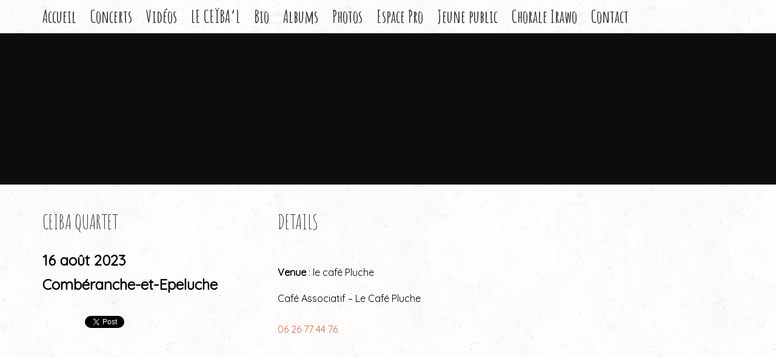

--- FILE ---
content_type: text/html; charset=UTF-8
request_url: https://ceibamusic.com/show/ceiba/
body_size: 12382
content:
<!DOCTYPE html>
<html lang="fr-FR" id="html">
<head>
	<!-- Meta Tags -->
	<meta http-equiv="Content-Type" content="text/html; charset=UTF-8" />
	<meta name="viewport" content="width=device-width, initial-scale=1.0"/>
	<meta name="generator" content="Live! 2.0.6.9" />
<meta name="generator" content="Wolf Framework 1.4.2.5" />
	<!-- Favicons -->
	<link rel="shortcut icon" href="https://ceibamusic.com/wp-content/themes/live/images/favicons/favicon.ico">
	<link rel="apple-touch-icon" href="https://ceibamusic.com/wp-content/themes/live/images/favicons/touch-icon-57x57.png">
	<link rel="apple-touch-icon" sizes="72x72" href="https://ceibamusic.com/wp-content/themes/live/images/favicons/touch-icon-72x72.png">
	<link rel="apple-touch-icon" sizes="114x114" href="https://ceibamusic.com/wp-content/themes/live/images/favicons/touch-icon-114x114.png">
	<meta property="og:site_name" content="Ceïba official website" />
<meta property="og:url" content="https://ceibamusic.com/show/ceiba/" />
<meta property="og:image" content="https://ceibamusic.com/wp-content/themes/live/includes/features/wolf-share/share_image.jpg" />
<meta property="og:type" content="article" />
<meta itemprop="name" content="Ceïba official website">
<meta itemprop="image" content="https://ceibamusic.com/wp-content/themes/live/includes/features/wolf-share/share_image.jpg">

	<!-- Title -->
	<title>Ceïba - Ceïba official website</title>
	<link rel="profile" href="http://gmpg.org/xfn/11" />

	<!-- RSS & Pingbacks -->
	<link rel="alternate" type="application/rss+xml" title="Ceïba official website RSS Feed" href="https://ceibamusic.com/feed/" />
	<link rel="pingback" href="https://ceibamusic.com/xmlrpc.php" />
	<meta name='robots' content='index, follow, max-image-preview:large, max-snippet:-1, max-video-preview:-1' />
	<style>img:is([sizes="auto" i], [sizes^="auto," i]) { contain-intrinsic-size: 3000px 1500px }</style>
	
	<!-- This site is optimized with the Yoast SEO plugin v25.5 - https://yoast.com/wordpress/plugins/seo/ -->
	<link rel="canonical" href="http://ceibamusic.com/show/ceiba/" />
	<meta property="og:locale" content="fr_FR" />
	<meta property="og:type" content="article" />
	<meta property="og:title" content="Ceïba - Ceïba official website" />
	<meta property="og:description" content="Café Associatif &#8211; Le Café Pluche 06 26 77 44 76" />
	<meta property="og:url" content="http://ceibamusic.com/show/ceiba/" />
	<meta property="og:site_name" content="Ceïba official website" />
	<meta property="article:publisher" content="https://www.facebook.com/Ceibaofficiel" />
	<meta property="og:image" content="https://ceibamusic.com/wp-content/uploads/2015/08/ceiba.png" />
	<meta property="og:image:width" content="1200" />
	<meta property="og:image:height" content="630" />
	<meta property="og:image:type" content="image/png" />
	<script type="application/ld+json" class="yoast-schema-graph">{"@context":"https://schema.org","@graph":[{"@type":"WebPage","@id":"http://ceibamusic.com/show/ceiba/","url":"http://ceibamusic.com/show/ceiba/","name":"Ceïba - Ceïba official website","isPartOf":{"@id":"http://ceibamusic.com/#website"},"datePublished":"2023-03-19T14:58:59+00:00","breadcrumb":{"@id":"http://ceibamusic.com/show/ceiba/#breadcrumb"},"inLanguage":"fr-FR","potentialAction":[{"@type":"ReadAction","target":["http://ceibamusic.com/show/ceiba/"]}]},{"@type":"BreadcrumbList","@id":"http://ceibamusic.com/show/ceiba/#breadcrumb","itemListElement":[{"@type":"ListItem","position":1,"name":"Accueil","item":"http://ceibamusic.com/"},{"@type":"ListItem","position":2,"name":"Ceïba"}]},{"@type":"WebSite","@id":"http://ceibamusic.com/#website","url":"http://ceibamusic.com/","name":"Ceïba official website","description":"","potentialAction":[{"@type":"SearchAction","target":{"@type":"EntryPoint","urlTemplate":"http://ceibamusic.com/?s={search_term_string}"},"query-input":{"@type":"PropertyValueSpecification","valueRequired":true,"valueName":"search_term_string"}}],"inLanguage":"fr-FR"}]}</script>
	<!-- / Yoast SEO plugin. -->


<link rel='dns-prefetch' href='//fonts.googleapis.com' />
<link rel="alternate" type="application/rss+xml" title="Ceïba official website &raquo; Flux" href="https://ceibamusic.com/feed/" />
<link rel="alternate" type="application/rss+xml" title="Ceïba official website &raquo; Flux des commentaires" href="https://ceibamusic.com/comments/feed/" />
<link rel="alternate" type="application/rss+xml" title="Ceïba official website &raquo; Ceïba Flux des commentaires" href="https://ceibamusic.com/show/ceiba/feed/" />
		<!-- This site uses the Google Analytics by MonsterInsights plugin v9.6.1 - Using Analytics tracking - https://www.monsterinsights.com/ -->
		<!-- Remarque : MonsterInsights n’est actuellement pas configuré sur ce site. Le propriétaire doit authentifier son compte Google Analytics dans les réglages de MonsterInsights.  -->
					<!-- No tracking code set -->
				<!-- / Google Analytics by MonsterInsights -->
		<script type="text/javascript">
/* <![CDATA[ */
window._wpemojiSettings = {"baseUrl":"https:\/\/s.w.org\/images\/core\/emoji\/16.0.1\/72x72\/","ext":".png","svgUrl":"https:\/\/s.w.org\/images\/core\/emoji\/16.0.1\/svg\/","svgExt":".svg","source":{"concatemoji":"https:\/\/ceibamusic.com\/wp-includes\/js\/wp-emoji-release.min.js?ver=6.8.3"}};
/*! This file is auto-generated */
!function(s,n){var o,i,e;function c(e){try{var t={supportTests:e,timestamp:(new Date).valueOf()};sessionStorage.setItem(o,JSON.stringify(t))}catch(e){}}function p(e,t,n){e.clearRect(0,0,e.canvas.width,e.canvas.height),e.fillText(t,0,0);var t=new Uint32Array(e.getImageData(0,0,e.canvas.width,e.canvas.height).data),a=(e.clearRect(0,0,e.canvas.width,e.canvas.height),e.fillText(n,0,0),new Uint32Array(e.getImageData(0,0,e.canvas.width,e.canvas.height).data));return t.every(function(e,t){return e===a[t]})}function u(e,t){e.clearRect(0,0,e.canvas.width,e.canvas.height),e.fillText(t,0,0);for(var n=e.getImageData(16,16,1,1),a=0;a<n.data.length;a++)if(0!==n.data[a])return!1;return!0}function f(e,t,n,a){switch(t){case"flag":return n(e,"\ud83c\udff3\ufe0f\u200d\u26a7\ufe0f","\ud83c\udff3\ufe0f\u200b\u26a7\ufe0f")?!1:!n(e,"\ud83c\udde8\ud83c\uddf6","\ud83c\udde8\u200b\ud83c\uddf6")&&!n(e,"\ud83c\udff4\udb40\udc67\udb40\udc62\udb40\udc65\udb40\udc6e\udb40\udc67\udb40\udc7f","\ud83c\udff4\u200b\udb40\udc67\u200b\udb40\udc62\u200b\udb40\udc65\u200b\udb40\udc6e\u200b\udb40\udc67\u200b\udb40\udc7f");case"emoji":return!a(e,"\ud83e\udedf")}return!1}function g(e,t,n,a){var r="undefined"!=typeof WorkerGlobalScope&&self instanceof WorkerGlobalScope?new OffscreenCanvas(300,150):s.createElement("canvas"),o=r.getContext("2d",{willReadFrequently:!0}),i=(o.textBaseline="top",o.font="600 32px Arial",{});return e.forEach(function(e){i[e]=t(o,e,n,a)}),i}function t(e){var t=s.createElement("script");t.src=e,t.defer=!0,s.head.appendChild(t)}"undefined"!=typeof Promise&&(o="wpEmojiSettingsSupports",i=["flag","emoji"],n.supports={everything:!0,everythingExceptFlag:!0},e=new Promise(function(e){s.addEventListener("DOMContentLoaded",e,{once:!0})}),new Promise(function(t){var n=function(){try{var e=JSON.parse(sessionStorage.getItem(o));if("object"==typeof e&&"number"==typeof e.timestamp&&(new Date).valueOf()<e.timestamp+604800&&"object"==typeof e.supportTests)return e.supportTests}catch(e){}return null}();if(!n){if("undefined"!=typeof Worker&&"undefined"!=typeof OffscreenCanvas&&"undefined"!=typeof URL&&URL.createObjectURL&&"undefined"!=typeof Blob)try{var e="postMessage("+g.toString()+"("+[JSON.stringify(i),f.toString(),p.toString(),u.toString()].join(",")+"));",a=new Blob([e],{type:"text/javascript"}),r=new Worker(URL.createObjectURL(a),{name:"wpTestEmojiSupports"});return void(r.onmessage=function(e){c(n=e.data),r.terminate(),t(n)})}catch(e){}c(n=g(i,f,p,u))}t(n)}).then(function(e){for(var t in e)n.supports[t]=e[t],n.supports.everything=n.supports.everything&&n.supports[t],"flag"!==t&&(n.supports.everythingExceptFlag=n.supports.everythingExceptFlag&&n.supports[t]);n.supports.everythingExceptFlag=n.supports.everythingExceptFlag&&!n.supports.flag,n.DOMReady=!1,n.readyCallback=function(){n.DOMReady=!0}}).then(function(){return e}).then(function(){var e;n.supports.everything||(n.readyCallback(),(e=n.source||{}).concatemoji?t(e.concatemoji):e.wpemoji&&e.twemoji&&(t(e.twemoji),t(e.wpemoji)))}))}((window,document),window._wpemojiSettings);
/* ]]> */
</script>
<style id='wp-emoji-styles-inline-css' type='text/css'>

	img.wp-smiley, img.emoji {
		display: inline !important;
		border: none !important;
		box-shadow: none !important;
		height: 1em !important;
		width: 1em !important;
		margin: 0 0.07em !important;
		vertical-align: -0.1em !important;
		background: none !important;
		padding: 0 !important;
	}
</style>
<link rel='stylesheet' id='wp-block-library-css' href='https://ceibamusic.com/wp-includes/css/dist/block-library/style.min.css?ver=6.8.3' type='text/css' media='all' />
<style id='classic-theme-styles-inline-css' type='text/css'>
/*! This file is auto-generated */
.wp-block-button__link{color:#fff;background-color:#32373c;border-radius:9999px;box-shadow:none;text-decoration:none;padding:calc(.667em + 2px) calc(1.333em + 2px);font-size:1.125em}.wp-block-file__button{background:#32373c;color:#fff;text-decoration:none}
</style>
<style id='global-styles-inline-css' type='text/css'>
:root{--wp--preset--aspect-ratio--square: 1;--wp--preset--aspect-ratio--4-3: 4/3;--wp--preset--aspect-ratio--3-4: 3/4;--wp--preset--aspect-ratio--3-2: 3/2;--wp--preset--aspect-ratio--2-3: 2/3;--wp--preset--aspect-ratio--16-9: 16/9;--wp--preset--aspect-ratio--9-16: 9/16;--wp--preset--color--black: #000000;--wp--preset--color--cyan-bluish-gray: #abb8c3;--wp--preset--color--white: #ffffff;--wp--preset--color--pale-pink: #f78da7;--wp--preset--color--vivid-red: #cf2e2e;--wp--preset--color--luminous-vivid-orange: #ff6900;--wp--preset--color--luminous-vivid-amber: #fcb900;--wp--preset--color--light-green-cyan: #7bdcb5;--wp--preset--color--vivid-green-cyan: #00d084;--wp--preset--color--pale-cyan-blue: #8ed1fc;--wp--preset--color--vivid-cyan-blue: #0693e3;--wp--preset--color--vivid-purple: #9b51e0;--wp--preset--gradient--vivid-cyan-blue-to-vivid-purple: linear-gradient(135deg,rgba(6,147,227,1) 0%,rgb(155,81,224) 100%);--wp--preset--gradient--light-green-cyan-to-vivid-green-cyan: linear-gradient(135deg,rgb(122,220,180) 0%,rgb(0,208,130) 100%);--wp--preset--gradient--luminous-vivid-amber-to-luminous-vivid-orange: linear-gradient(135deg,rgba(252,185,0,1) 0%,rgba(255,105,0,1) 100%);--wp--preset--gradient--luminous-vivid-orange-to-vivid-red: linear-gradient(135deg,rgba(255,105,0,1) 0%,rgb(207,46,46) 100%);--wp--preset--gradient--very-light-gray-to-cyan-bluish-gray: linear-gradient(135deg,rgb(238,238,238) 0%,rgb(169,184,195) 100%);--wp--preset--gradient--cool-to-warm-spectrum: linear-gradient(135deg,rgb(74,234,220) 0%,rgb(151,120,209) 20%,rgb(207,42,186) 40%,rgb(238,44,130) 60%,rgb(251,105,98) 80%,rgb(254,248,76) 100%);--wp--preset--gradient--blush-light-purple: linear-gradient(135deg,rgb(255,206,236) 0%,rgb(152,150,240) 100%);--wp--preset--gradient--blush-bordeaux: linear-gradient(135deg,rgb(254,205,165) 0%,rgb(254,45,45) 50%,rgb(107,0,62) 100%);--wp--preset--gradient--luminous-dusk: linear-gradient(135deg,rgb(255,203,112) 0%,rgb(199,81,192) 50%,rgb(65,88,208) 100%);--wp--preset--gradient--pale-ocean: linear-gradient(135deg,rgb(255,245,203) 0%,rgb(182,227,212) 50%,rgb(51,167,181) 100%);--wp--preset--gradient--electric-grass: linear-gradient(135deg,rgb(202,248,128) 0%,rgb(113,206,126) 100%);--wp--preset--gradient--midnight: linear-gradient(135deg,rgb(2,3,129) 0%,rgb(40,116,252) 100%);--wp--preset--font-size--small: 13px;--wp--preset--font-size--medium: 20px;--wp--preset--font-size--large: 36px;--wp--preset--font-size--x-large: 42px;--wp--preset--font-family--inter: "Inter", sans-serif;--wp--preset--font-family--cardo: Cardo;--wp--preset--spacing--20: 0.44rem;--wp--preset--spacing--30: 0.67rem;--wp--preset--spacing--40: 1rem;--wp--preset--spacing--50: 1.5rem;--wp--preset--spacing--60: 2.25rem;--wp--preset--spacing--70: 3.38rem;--wp--preset--spacing--80: 5.06rem;--wp--preset--shadow--natural: 6px 6px 9px rgba(0, 0, 0, 0.2);--wp--preset--shadow--deep: 12px 12px 50px rgba(0, 0, 0, 0.4);--wp--preset--shadow--sharp: 6px 6px 0px rgba(0, 0, 0, 0.2);--wp--preset--shadow--outlined: 6px 6px 0px -3px rgba(255, 255, 255, 1), 6px 6px rgba(0, 0, 0, 1);--wp--preset--shadow--crisp: 6px 6px 0px rgba(0, 0, 0, 1);}:where(.is-layout-flex){gap: 0.5em;}:where(.is-layout-grid){gap: 0.5em;}body .is-layout-flex{display: flex;}.is-layout-flex{flex-wrap: wrap;align-items: center;}.is-layout-flex > :is(*, div){margin: 0;}body .is-layout-grid{display: grid;}.is-layout-grid > :is(*, div){margin: 0;}:where(.wp-block-columns.is-layout-flex){gap: 2em;}:where(.wp-block-columns.is-layout-grid){gap: 2em;}:where(.wp-block-post-template.is-layout-flex){gap: 1.25em;}:where(.wp-block-post-template.is-layout-grid){gap: 1.25em;}.has-black-color{color: var(--wp--preset--color--black) !important;}.has-cyan-bluish-gray-color{color: var(--wp--preset--color--cyan-bluish-gray) !important;}.has-white-color{color: var(--wp--preset--color--white) !important;}.has-pale-pink-color{color: var(--wp--preset--color--pale-pink) !important;}.has-vivid-red-color{color: var(--wp--preset--color--vivid-red) !important;}.has-luminous-vivid-orange-color{color: var(--wp--preset--color--luminous-vivid-orange) !important;}.has-luminous-vivid-amber-color{color: var(--wp--preset--color--luminous-vivid-amber) !important;}.has-light-green-cyan-color{color: var(--wp--preset--color--light-green-cyan) !important;}.has-vivid-green-cyan-color{color: var(--wp--preset--color--vivid-green-cyan) !important;}.has-pale-cyan-blue-color{color: var(--wp--preset--color--pale-cyan-blue) !important;}.has-vivid-cyan-blue-color{color: var(--wp--preset--color--vivid-cyan-blue) !important;}.has-vivid-purple-color{color: var(--wp--preset--color--vivid-purple) !important;}.has-black-background-color{background-color: var(--wp--preset--color--black) !important;}.has-cyan-bluish-gray-background-color{background-color: var(--wp--preset--color--cyan-bluish-gray) !important;}.has-white-background-color{background-color: var(--wp--preset--color--white) !important;}.has-pale-pink-background-color{background-color: var(--wp--preset--color--pale-pink) !important;}.has-vivid-red-background-color{background-color: var(--wp--preset--color--vivid-red) !important;}.has-luminous-vivid-orange-background-color{background-color: var(--wp--preset--color--luminous-vivid-orange) !important;}.has-luminous-vivid-amber-background-color{background-color: var(--wp--preset--color--luminous-vivid-amber) !important;}.has-light-green-cyan-background-color{background-color: var(--wp--preset--color--light-green-cyan) !important;}.has-vivid-green-cyan-background-color{background-color: var(--wp--preset--color--vivid-green-cyan) !important;}.has-pale-cyan-blue-background-color{background-color: var(--wp--preset--color--pale-cyan-blue) !important;}.has-vivid-cyan-blue-background-color{background-color: var(--wp--preset--color--vivid-cyan-blue) !important;}.has-vivid-purple-background-color{background-color: var(--wp--preset--color--vivid-purple) !important;}.has-black-border-color{border-color: var(--wp--preset--color--black) !important;}.has-cyan-bluish-gray-border-color{border-color: var(--wp--preset--color--cyan-bluish-gray) !important;}.has-white-border-color{border-color: var(--wp--preset--color--white) !important;}.has-pale-pink-border-color{border-color: var(--wp--preset--color--pale-pink) !important;}.has-vivid-red-border-color{border-color: var(--wp--preset--color--vivid-red) !important;}.has-luminous-vivid-orange-border-color{border-color: var(--wp--preset--color--luminous-vivid-orange) !important;}.has-luminous-vivid-amber-border-color{border-color: var(--wp--preset--color--luminous-vivid-amber) !important;}.has-light-green-cyan-border-color{border-color: var(--wp--preset--color--light-green-cyan) !important;}.has-vivid-green-cyan-border-color{border-color: var(--wp--preset--color--vivid-green-cyan) !important;}.has-pale-cyan-blue-border-color{border-color: var(--wp--preset--color--pale-cyan-blue) !important;}.has-vivid-cyan-blue-border-color{border-color: var(--wp--preset--color--vivid-cyan-blue) !important;}.has-vivid-purple-border-color{border-color: var(--wp--preset--color--vivid-purple) !important;}.has-vivid-cyan-blue-to-vivid-purple-gradient-background{background: var(--wp--preset--gradient--vivid-cyan-blue-to-vivid-purple) !important;}.has-light-green-cyan-to-vivid-green-cyan-gradient-background{background: var(--wp--preset--gradient--light-green-cyan-to-vivid-green-cyan) !important;}.has-luminous-vivid-amber-to-luminous-vivid-orange-gradient-background{background: var(--wp--preset--gradient--luminous-vivid-amber-to-luminous-vivid-orange) !important;}.has-luminous-vivid-orange-to-vivid-red-gradient-background{background: var(--wp--preset--gradient--luminous-vivid-orange-to-vivid-red) !important;}.has-very-light-gray-to-cyan-bluish-gray-gradient-background{background: var(--wp--preset--gradient--very-light-gray-to-cyan-bluish-gray) !important;}.has-cool-to-warm-spectrum-gradient-background{background: var(--wp--preset--gradient--cool-to-warm-spectrum) !important;}.has-blush-light-purple-gradient-background{background: var(--wp--preset--gradient--blush-light-purple) !important;}.has-blush-bordeaux-gradient-background{background: var(--wp--preset--gradient--blush-bordeaux) !important;}.has-luminous-dusk-gradient-background{background: var(--wp--preset--gradient--luminous-dusk) !important;}.has-pale-ocean-gradient-background{background: var(--wp--preset--gradient--pale-ocean) !important;}.has-electric-grass-gradient-background{background: var(--wp--preset--gradient--electric-grass) !important;}.has-midnight-gradient-background{background: var(--wp--preset--gradient--midnight) !important;}.has-small-font-size{font-size: var(--wp--preset--font-size--small) !important;}.has-medium-font-size{font-size: var(--wp--preset--font-size--medium) !important;}.has-large-font-size{font-size: var(--wp--preset--font-size--large) !important;}.has-x-large-font-size{font-size: var(--wp--preset--font-size--x-large) !important;}
:where(.wp-block-post-template.is-layout-flex){gap: 1.25em;}:where(.wp-block-post-template.is-layout-grid){gap: 1.25em;}
:where(.wp-block-columns.is-layout-flex){gap: 2em;}:where(.wp-block-columns.is-layout-grid){gap: 2em;}
:root :where(.wp-block-pullquote){font-size: 1.5em;line-height: 1.6;}
</style>
<link rel='stylesheet' id='contact-form-7-css' href='https://ceibamusic.com/wp-content/plugins/contact-form-7/includes/css/styles.css?ver=6.1' type='text/css' media='all' />
<link rel='stylesheet' id='wpdm-fonticon-css' href='https://ceibamusic.com/wp-content/plugins/download-manager/assets/wpdm-iconfont/css/wpdm-icons.css?ver=6.8.3' type='text/css' media='all' />
<link rel='stylesheet' id='wpdm-front-css' href='https://ceibamusic.com/wp-content/plugins/download-manager/assets/css/front.min.css?ver=6.8.3' type='text/css' media='all' />
<link rel='stylesheet' id='wolf-albums-css' href='https://ceibamusic.com/wp-content/plugins/wolf-albums/assets/css/albums.min.css?ver=1.0.9.1' type='text/css' media='all' />
<link rel='stylesheet' id='wolf-discography-css' href='https://ceibamusic.com/wp-content/plugins/wolf-discography/assets/css/discography.css?ver=1.4.5' type='text/css' media='all' />
<link rel='stylesheet' id='wolf-gram-css' href='https://ceibamusic.com/wp-content/plugins/wolf-gram/assets/css/instagram.min.css?ver=1.5.5' type='text/css' media='all' />
<link rel='stylesheet' id='swipebox-css' href='https://ceibamusic.com/wp-content/plugins/wolf-gram/assets/swipebox/swipebox.min.css?ver=1.3.0' type='text/css' media='all' />
<link rel='stylesheet' id='dashicons-css' href='https://ceibamusic.com/wp-includes/css/dashicons.min.css?ver=6.8.3' type='text/css' media='all' />
<link rel='stylesheet' id='wolf-jplayer-css' href='https://ceibamusic.com/wp-content/plugins/wolf-jplayer/assets/css/min/jplayer-default.min.css?ver=2.1.7.3' type='text/css' media='all' />
<link rel='stylesheet' id='wolf-shortcodes-css' href='https://ceibamusic.com/wp-content/plugins/wolf-shortcodes/assets/css/shortcodes.min.css?ver=1.5.1' type='text/css' media='all' />
<link rel='stylesheet' id='wolf-tour-dates-css' href='https://ceibamusic.com/wp-content/plugins/wolf-tour-dates/assets/css/tour-dates.min.css?ver=1.1.7' type='text/css' media='all' />
<link rel='stylesheet' id='wolf-twitter-css' href='https://ceibamusic.com/wp-content/plugins/wolf-twitter/assets/css/twitter.min.css?ver=3.0.4.2' type='text/css' media='all' />
<link rel='stylesheet' id='wolf-videos-css' href='https://ceibamusic.com/wp-content/plugins/wolf-videos/assets/css/videos.min.css?ver=1.0.6.3' type='text/css' media='all' />
<link rel='stylesheet' id='woocommerce-layout-css' href='https://ceibamusic.com/wp-content/plugins/woocommerce/assets/css/woocommerce-layout.css?ver=10.0.5' type='text/css' media='all' />
<link rel='stylesheet' id='woocommerce-smallscreen-css' href='https://ceibamusic.com/wp-content/plugins/woocommerce/assets/css/woocommerce-smallscreen.css?ver=10.0.5' type='text/css' media='only screen and (max-width: 768px)' />
<link rel='stylesheet' id='woocommerce-general-css' href='https://ceibamusic.com/wp-content/plugins/woocommerce/assets/css/woocommerce.css?ver=10.0.5' type='text/css' media='all' />
<style id='woocommerce-inline-inline-css' type='text/css'>
.woocommerce form .form-row .required { visibility: visible; }
</style>
<link rel='stylesheet' id='mc4wp-form-themes-css' href='https://ceibamusic.com/wp-content/plugins/mailchimp-for-wp/assets/css/form-themes.css?ver=4.10.6' type='text/css' media='all' />
<link rel='stylesheet' id='brands-styles-css' href='https://ceibamusic.com/wp-content/plugins/woocommerce/assets/css/brands.css?ver=10.0.5' type='text/css' media='all' />
<link rel='stylesheet' id='wolf-fonts-css' href='https://fonts.googleapis.com/css?family=PT+Serif:400,700,400italic,700italic|Source+Sans+Pro:400,700,900|Lato:400,700|Montserrat:400,700|Amatic+SC:400,700|Amatic+SC:400,700|Quicksand:400&#038;subset=latin,latin-ext' type='text/css' media='all' />
<link rel='stylesheet' id='otw-shortcode-general_foundicons-css' href='https://ceibamusic.com/wp-content/plugins/buttons-shortcode-and-widget//include/otw_components/otw_shortcode/css/general_foundicons.css?ver=6.8.3' type='text/css' media='all' />
<link rel='stylesheet' id='otw-shortcode-social_foundicons-css' href='https://ceibamusic.com/wp-content/plugins/buttons-shortcode-and-widget//include/otw_components/otw_shortcode/css/social_foundicons.css?ver=6.8.3' type='text/css' media='all' />
<link rel='stylesheet' id='otw-shortcode-css' href='https://ceibamusic.com/wp-content/plugins/buttons-shortcode-and-widget//include/otw_components/otw_shortcode/css/otw_shortcode.css?ver=6.8.3' type='text/css' media='all' />
<link rel='stylesheet' id='wolf-message-bar-css' href='https://ceibamusic.com/wp-content/plugins/wolf-message-bar/assets/css/message-bar.css?ver=1.1.4' type='text/css' media='all' />
<link rel='stylesheet' id='wolf-sidebars-css' href='https://ceibamusic.com/wp-content/plugins/wolf-sidebars/css/sidebars.css?ver=1.0' type='text/css' media='all' />
<link rel='stylesheet' id='wolf-widgets-pack-css' href='https://ceibamusic.com/wp-content/plugins/wolf-widgets-pack/assets/css/widgets.min.css?ver=1.0.3' type='text/css' media='all' />
<link rel='stylesheet' id='fancybox-css' href='https://ceibamusic.com/wp-content/plugins/wolf-gram/assets/fancybox/fancybox.css?ver=2.1.5' type='text/css' media='all' />
<link rel='stylesheet' id='flexslider-css' href='https://ceibamusic.com/wp-content/themes/live/css/lib/flexslider.css?ver=2.2.0' type='text/css' media='all' />
<link rel='stylesheet' id='live-style-css' href='https://ceibamusic.com/wp-content/themes/live/style.css?ver=2.0.6.9' type='text/css' media='all' />
<link rel='stylesheet' id='wolf-share-css' href='https://ceibamusic.com/wp-content/themes/live/includes/features/wolf-share/css/share.css?ver=0.1' type='text/css' media='all' />
<script type="text/javascript" src="https://ceibamusic.com/wp-includes/js/jquery/jquery.min.js?ver=3.7.1" id="jquery-core-js"></script>
<script type="text/javascript" src="https://ceibamusic.com/wp-includes/js/jquery/jquery-migrate.min.js?ver=3.4.1" id="jquery-migrate-js"></script>
<script type="text/javascript" src="https://ceibamusic.com/wp-content/plugins/download-manager/assets/js/wpdm.min.js?ver=6.8.3" id="wpdm-frontend-js-js"></script>
<script type="text/javascript" id="wpdm-frontjs-js-extra">
/* <![CDATA[ */
var wpdm_url = {"home":"https:\/\/ceibamusic.com\/","site":"https:\/\/ceibamusic.com\/","ajax":"https:\/\/ceibamusic.com\/wp-admin\/admin-ajax.php"};
var wpdm_js = {"spinner":"<i class=\"wpdm-icon wpdm-sun wpdm-spin\"><\/i>","client_id":"6a8a709c4a57e63fb2acb02253cf7e8f"};
var wpdm_strings = {"pass_var":"Mot de passe v\u00e9rifi\u00e9\u00a0!","pass_var_q":"Veuillez cliquer sur le bouton suivant pour commencer le t\u00e9l\u00e9chargement.","start_dl":"Commencer le t\u00e9l\u00e9chargement"};
/* ]]> */
</script>
<script type="text/javascript" src="https://ceibamusic.com/wp-content/plugins/download-manager/assets/js/front.min.js?ver=3.3.19" id="wpdm-frontjs-js"></script>
<script type="text/javascript" src="https://ceibamusic.com/wp-content/plugins/woocommerce/assets/js/jquery-blockui/jquery.blockUI.min.js?ver=2.7.0-wc.10.0.5" id="jquery-blockui-js" defer="defer" data-wp-strategy="defer"></script>
<script type="text/javascript" id="wc-add-to-cart-js-extra">
/* <![CDATA[ */
var wc_add_to_cart_params = {"ajax_url":"\/wp-admin\/admin-ajax.php","wc_ajax_url":"\/?wc-ajax=%%endpoint%%","i18n_view_cart":"Voir le panier","cart_url":"https:\/\/ceibamusic.com","is_cart":"","cart_redirect_after_add":"no"};
/* ]]> */
</script>
<script type="text/javascript" src="https://ceibamusic.com/wp-content/plugins/woocommerce/assets/js/frontend/add-to-cart.min.js?ver=10.0.5" id="wc-add-to-cart-js" defer="defer" data-wp-strategy="defer"></script>
<script type="text/javascript" src="https://ceibamusic.com/wp-content/plugins/woocommerce/assets/js/js-cookie/js.cookie.min.js?ver=2.1.4-wc.10.0.5" id="js-cookie-js" defer="defer" data-wp-strategy="defer"></script>
<script type="text/javascript" id="woocommerce-js-extra">
/* <![CDATA[ */
var woocommerce_params = {"ajax_url":"\/wp-admin\/admin-ajax.php","wc_ajax_url":"\/?wc-ajax=%%endpoint%%","i18n_password_show":"Afficher le mot de passe","i18n_password_hide":"Masquer le mot de passe"};
/* ]]> */
</script>
<script type="text/javascript" src="https://ceibamusic.com/wp-content/plugins/woocommerce/assets/js/frontend/woocommerce.min.js?ver=10.0.5" id="woocommerce-js" defer="defer" data-wp-strategy="defer"></script>
<link rel="https://api.w.org/" href="https://ceibamusic.com/wp-json/" /><link rel="EditURI" type="application/rsd+xml" title="RSD" href="https://ceibamusic.com/xmlrpc.php?rsd" />
<meta name="generator" content="WordPress 6.8.3" />
<meta name="generator" content="WolfDiscography 1.4.5" />
<meta name="generator" content="WooCommerce 10.0.5" />
<link rel='shortlink' href='https://ceibamusic.com/?p=1490' />
<link rel="alternate" title="oEmbed (JSON)" type="application/json+oembed" href="https://ceibamusic.com/wp-json/oembed/1.0/embed?url=https%3A%2F%2Fceibamusic.com%2Fshow%2Fceiba%2F" />
<link rel="alternate" title="oEmbed (XML)" type="text/xml+oembed" href="https://ceibamusic.com/wp-json/oembed/1.0/embed?url=https%3A%2F%2Fceibamusic.com%2Fshow%2Fceiba%2F&#038;format=xml" />
<style type="text/css"> .wolf-jplayer-playlist-container, .wolf-jplayer-playlist a{ color: #ffffff!important; } .wolf-jplayer-playlist .jp-play-bar, .wolf-jplayer-playlist .jp-volume-bar-value{ background-color: #ffffff; } .wolf-jplayer-loader-overlay{ background-color: #353535; } .wolf-jplayer-playlist-container{ background-color:rgba(53,53,53, 1 ); } .wolf-jplayer-playlist-container .mCSB_scrollTools .mCSB_dragger_bar{ background-color: #ffffff; } </style>
<style type="text/css">.wolf-music-logo-link{ border:none!important; } .wolf-music-logo { border:none!important; box-shadow:none!important; -moz-box-shadow:none!important; -webkit-box-shadow:none!important; -o-box-shadow:none!important; }</style><style type="text/css">
/* Custom CSS */
.dark header#masthead, .light header#masthead, .grunge header#masthead {background : #0d0d0d url("https://ssl11.ovh.net/~ceibamusbo/wp-content/uploads/2015/05/ceibaBanner.jpg") no-repeat fixed}.dark header#masthead, .light header#masthead, .grunge header#masthead {background-position : 50% 0}.dark header#masthead, .light header#masthead, .grunge header#masthead { -webkit-background-size: 100%; -o-background-size: 100%; -moz-background-size: 100%; background-size: 100%; -webkit-background-size: cover; -o-background-size: cover; background-size: cover; }#head-slider-container {height:200px!important}h1, h2, h3, h4, h5, h6{font-family:'Amatic SC'}h1, h2, h3, h4, h5, h6{font-weight:400}h1, h2, h3, h4, h5, h6{text-transform:uppercase}.site-navigation a, #mobile-menu-dropdown li{ font-family:'Amatic SC'}.site-navigation a, #mobile-menu-dropdown li{font-weight:700}body{font-family:'Quicksand'}.light { color: #000;} .light .main-navigation .nav-menu li a { font-size: 28px;} .main-navigation .nav-menu li { line-height: 55px;} #hello { padding: 0px 0 40px;} .frameBtnIndex { margin-top: -30px; width: 400px; margin-bottom: 60px; } .btnFollowFB{ margin-right:10px; display: block; width:106px; height:40px; -webkit-box-shadow: 2px 2px 5px rgba(0,0,0,.3); box-shadow: 2px 2px 5px rgba(0,0,0,.3); -webkit-transition: .3s ease all; -moz-transition: .3s ease all; -o-transition: .3s ease all; -ms-transition: .3s ease all; transition: .3s ease all; -webkit-border-radius: 6px; -moz-border-radius: 6px; border-radius: 6px; background-repeat:no-repeat; float:left; background-image:url('http://ceibamusic.com/wp-content/uploads/2015/05/btnFollowFB_fr.png'); background-size: contain; } .btnFollowFB:hover {background-image:url('http://ceibamusic.com/wp-content/uploads/2015/05/btnFollowFB_hover_fr.png');} .gallery{ margin-top: 10px; margin-bottom: 10px !important;} .masonry-gallery ul li a img {margin : 10px;} .site-footer { color:#fff;} footer#colophon #tertiary .widget-title { color: #fff !important;} footer#colophon a.wolf-show-entry-link {color:#fff !important;} @media screen and (min-width: 640px) { .fluid-video { display: block; width: 60%; height: 400px; padding-bottom: 0; overflow: hidden; position: relative; margin: auto; margin-bottom: 20px; } .videos-container .video-thumb { display: block; width: 60%; height: 350px; padding-bottom: 0; overflow: hidden; position: relative; margin: auto; margin-bottom: 20px; } } .light #top-holder {padding-bottom:0;}
/* Custom Background */


</style>

<!-- Single Post Header Background Parallax -->


<style>.mc4wp-checkbox-wp-registration-form{clear:both;width:auto;display:block;position:static}.mc4wp-checkbox-wp-registration-form input{float:none;vertical-align:middle;-webkit-appearance:checkbox;width:auto;max-width:21px;margin:0 6px 0 0;padding:0;position:static;display:inline-block!important}.mc4wp-checkbox-wp-registration-form label{float:none;cursor:pointer;width:auto;margin:0 0 16px;display:block;position:static}</style>	<noscript><style>.woocommerce-product-gallery{ opacity: 1 !important; }</style></noscript>
	<style class='wp-fonts-local' type='text/css'>
@font-face{font-family:Inter;font-style:normal;font-weight:300 900;font-display:fallback;src:url('https://ceibamusic.com/wp-content/plugins/woocommerce/assets/fonts/Inter-VariableFont_slnt,wght.woff2') format('woff2');font-stretch:normal;}
@font-face{font-family:Cardo;font-style:normal;font-weight:400;font-display:fallback;src:url('https://ceibamusic.com/wp-content/plugins/woocommerce/assets/fonts/cardo_normal_400.woff2') format('woff2');}
</style>
<meta name="generator" content="WordPress Download Manager 3.3.19" />
                <style>
        /* WPDM Link Template Styles */        </style>
                <style>

            :root {
                --color-primary: #4a8eff;
                --color-primary-rgb: 74, 142, 255;
                --color-primary-hover: #4a8eff;
                --color-primary-active: #4a8eff;
                --color-secondary: #4a8eff;
                --color-secondary-rgb: 74, 142, 255;
                --color-secondary-hover: #4a8eff;
                --color-secondary-active: #4a8eff;
                --color-success: #18ce0f;
                --color-success-rgb: 24, 206, 15;
                --color-success-hover: #4a8eff;
                --color-success-active: #4a8eff;
                --color-info: #2CA8FF;
                --color-info-rgb: 44, 168, 255;
                --color-info-hover: #2CA8FF;
                --color-info-active: #2CA8FF;
                --color-warning: #f29e0f;
                --color-warning-rgb: 242, 158, 15;
                --color-warning-hover: orange;
                --color-warning-active: orange;
                --color-danger: #ff5062;
                --color-danger-rgb: 255, 80, 98;
                --color-danger-hover: #ff5062;
                --color-danger-active: #ff5062;
                --color-green: #30b570;
                --color-blue: #0073ff;
                --color-purple: #8557D3;
                --color-red: #ff5062;
                --color-muted: rgba(69, 89, 122, 0.6);
                --wpdm-font: "Sen", -apple-system, BlinkMacSystemFont, "Segoe UI", Roboto, Helvetica, Arial, sans-serif, "Apple Color Emoji", "Segoe UI Emoji", "Segoe UI Symbol";
            }

            .wpdm-download-link.btn.btn-primary {
                border-radius: 4px;
            }


        </style>
        
	
	<!--[if lt IE 9]>
	<script src="https://ceibamusic.com/wp-content/themes/live/js/html5shiv.js" type="text/javascript"></script>
	<![endif]-->

</head>
<body class="wp-singular show-template-default single single-show postid-1490 wp-theme-live theme-live woocommerce-no-js wolf wolf-woocommerce wolf-woocommerce-buttons fullwidth light sidebar-right sticky-menu">
<div id="top"></div><a id="top-arrow" class="scroll" href="#top"></a>
<div id="fb-root"></div><script type="text/javascript">(function(doc, script) {
			        var js,
			        fjs = doc.getElementsByTagName(script)[0],
			        add = function(url, id) {
			            if (doc.getElementById(id)) {return;}
			            js = doc.createElement(script);
			            js.src = url;
			            id && (js.id = id);
			            fjs.parentNode.insertBefore(js, fjs);
			        };add("//connect.facebook.net/en_US/all.js#xfbml=1", "facebook-jssdk");
add("//platform.twitter.com/widgets.js", "twitter-wjs");
add("https://apis.google.com/js/plusone.js");
}(document, "script"));</script>
<div id="page" class="hfeed site">
	<nav id="primary-menu-container" role="navigation" class="site-navigation main-navigation clearfix">
		<div class="wrap">
			<div class="menu-ceiba-menu-container"><ul id="primary-menu" class="nav-menu"><li id="menu-item-863" class="menu-item menu-item-type-post_type menu-item-object-page menu-item-home menu-item-863"><a href="https://ceibamusic.com/">Accueil</a></li>
<li id="menu-item-37" class="menu-item menu-item-type-post_type menu-item-object-page menu-item-37"><a href="https://ceibamusic.com/concerts/">Concerts</a></li>
<li id="menu-item-853" class="menu-item menu-item-type-post_type menu-item-object-page menu-item-853"><a href="https://ceibamusic.com/videos/">Vidéos</a></li>
<li id="menu-item-1387" class="menu-item menu-item-type-post_type menu-item-object-page menu-item-1387"><a href="https://ceibamusic.com/le-ceibal/">LE CEÏBA&rsquo;L</a></li>
<li id="menu-item-38" class="menu-item menu-item-type-post_type menu-item-object-page menu-item-38"><a href="https://ceibamusic.com/bio/">Bio</a></li>
<li id="menu-item-855" class="menu-item menu-item-type-post_type menu-item-object-page menu-item-855"><a href="https://ceibamusic.com/albums/">Albums</a></li>
<li id="menu-item-42" class="menu-item menu-item-type-post_type menu-item-object-page menu-item-42"><a href="https://ceibamusic.com/photos/">Photos</a></li>
<li id="menu-item-36" class="menu-item menu-item-type-post_type menu-item-object-page menu-item-36"><a href="https://ceibamusic.com/press-book/">Espace Pro</a></li>
<li id="menu-item-882" class="menu-item menu-item-type-post_type menu-item-object-page menu-item-882"><a href="https://ceibamusic.com/jeune-public/">Jeune public</a></li>
<li id="menu-item-904" class="menu-item menu-item-type-post_type menu-item-object-page menu-item-904"><a href="https://ceibamusic.com/chorale-irawo/">Chorale Irawo</a></li>
<li id="menu-item-35" class="menu-item menu-item-type-post_type menu-item-object-page menu-item-35"><a href="https://ceibamusic.com/contact/">Contact</a></li>
</ul></div>		</div>
	</nav><!-- .site-navigation .main-navigation -->
		<header id="masthead" class="site-header" role="banner">
		<div class="wrap">
			<div class="table-head">
				<div id="logo-container"><div id="logo">
		<a href="https://ceibamusic.com/" rel="home">
			<img src="http://ceibamusic.com/wp-content/uploads/2017/11/logotransparent.png" alt="Ceïba official website">
		</a>
		</div></div>
				<div id="head-slider-container">
					<!-- Flexslider -->
		<script type="text/javascript">
			jQuery(window).load(function(){
				var firstImg = jQuery('.slides li').first().find('img').css('opacity', 1);
				jQuery("#flexslider").flexslider({
					animation: "fade",
					controlNav: true,
					directionNav: true,
					pauseOnHover: true, 
					slideshow: true,
					slideshowSpeed: 3500,
					animationSpeed: 800, 
					touch: true
				});
				
			});</script>
		<!-- Flexslider --><div class="flexslider flexslider-fade" id="flexslider"><ul class="slides"></ul></div>				</div>
			</div>
		</div>


	

	</header><!-- #masthead .site-header -->

	<nav id="mobile-menu-container" role="navigation" class="site-navigation mobile-navigation">
		<ul id="mobile-menu-dropdown">
			<li>Browse</li>
		</ul>
		<div class="menu-ceiba-menu-container"><ul id="mobile-menu" class="menu"><li class="menu-item menu-item-type-post_type menu-item-object-page menu-item-home menu-item-863"><a href="https://ceibamusic.com/">Accueil</a></li>
<li class="menu-item menu-item-type-post_type menu-item-object-page menu-item-37"><a href="https://ceibamusic.com/concerts/">Concerts</a></li>
<li class="menu-item menu-item-type-post_type menu-item-object-page menu-item-853"><a href="https://ceibamusic.com/videos/">Vidéos</a></li>
<li class="menu-item menu-item-type-post_type menu-item-object-page menu-item-1387"><a href="https://ceibamusic.com/le-ceibal/">LE CEÏBA&rsquo;L</a></li>
<li class="menu-item menu-item-type-post_type menu-item-object-page menu-item-38"><a href="https://ceibamusic.com/bio/">Bio</a></li>
<li class="menu-item menu-item-type-post_type menu-item-object-page menu-item-855"><a href="https://ceibamusic.com/albums/">Albums</a></li>
<li class="menu-item menu-item-type-post_type menu-item-object-page menu-item-42"><a href="https://ceibamusic.com/photos/">Photos</a></li>
<li class="menu-item menu-item-type-post_type menu-item-object-page menu-item-36"><a href="https://ceibamusic.com/press-book/">Espace Pro</a></li>
<li class="menu-item menu-item-type-post_type menu-item-object-page menu-item-882"><a href="https://ceibamusic.com/jeune-public/">Jeune public</a></li>
<li class="menu-item menu-item-type-post_type menu-item-object-page menu-item-904"><a href="https://ceibamusic.com/chorale-irawo/">Chorale Irawo</a></li>
<li class="menu-item menu-item-type-post_type menu-item-object-page menu-item-35"><a href="https://ceibamusic.com/contact/">Contact</a></li>
</ul></div>	</nav><!-- .site-navigation .mobile-navigation -->

	
	<section id="main" class="site-main clearfix">
		<div class="wrap">

	<div id="primary" class="content-area">
		<div id="content" class="site-content" role="main">
	
			<article class="wolf-show post-1490 show type-show status-publish hentry no-thumbnail"  id="post-1490">
	
			<header class="entry-header">
				
				<h1 class="entry-title">
					Ceïba	
				</h1>
				
			</header>

			<div class="entry-content">
				<div id="wolf-single-show">
					<div id="wolf-show-meta">
						
													<h3>Ceïba quartet</h3>
						
						<span class="wolf-single-show-date">16 août 2023</span>

						<span class="wolf-show-place">Combéranche-et-Epeluche</span>

						
						
												
						<div class="wolf-show-actions">
																				</div>

						<div style="margin:0; padding:0; height:0; width:0; clear:both"></div><p class="wolf-share-text"></p><div class="wolf-share-container vertical"><div class="wolf-share-facebook"><div class="fb-like" data-href="https://ceibamusic.com/show/ceiba/" data-send="false" data-width="54" data-height="54" data-layout="box_count" data-show-faces="false" data-font="verdana"></div></div><div class="wolf-share-twitter"><a href="http://twitter.com/share" data-url="https://ceibamusic.com/show/ceiba/" data-text="Ceïba | Ceïba official website" class="twitter-share-button" data-count="vertical">Tweet</a></div><div class="wolf-share-google"><div class="g-plusone" data-size="tall" data-href="https://ceibamusic.com/show/ceiba/"></div></div><div style="clear:both; float:none"></div></div>						<div style="clear:both"></div><div class="wolf-share-mobile"> <a href="http://www.facebook.com/sharer.php?u=https://ceibamusic.com/show/ceiba/&t=Ce%C3%AFba+%7C+Ce%C3%AFba+official+website"><img src="https://ceibamusic.com/wp-content/themes/live/images/share/facebook.png" alt="facebook"></a><a href="http://twitter.com/home?status=Ce%C3%AFba+%7C+Ce%C3%AFba+official+website+-+https://ceibamusic.com/show/ceiba/"><img src="https://ceibamusic.com/wp-content/themes/live/images/share/twitter.png" alt="twitter"></a><a href="https://plus.google.com/share?url=https%3A%2F%2Fceibamusic.com%2Fshow%2Fceiba%2F"><img src="https://ceibamusic.com/wp-content/themes/live/images/share/googleplus.png" alt="google plus"></a></div><div style="clear:both"></div>						
					</div>
					<div id="wolf-show-content">

						<div id="wolf-show-details">
							<h3>Details</h3>
							
																				
														<br><strong>Venue</strong> : le café Pluche														
														
														
														
														
														
																				
							
						</div>
												<p>Café Associatif &#8211; Le Café Pluche</p>
<p><a class="" href="tel:0626774476">06 26 77 44 76</a></p>
					</div>
				</div>
			
			</div>
			<footer class="entry-meta">
							</footer>
		</article>

			</div><!-- #content -->
	</div><!-- #primary -->

	
	
		</div><!-- .wrap -->
	</section><!-- section#main -->

		
		
	<footer id="colophon" class="site-footer" role="contentinfo">
				
		<section id="tertiary" class="sidebar-footer clearfix" role="complementary">
	<div class="sidebar-inner wrap">
		<div class="widget-area">
			<div id="text-3" class="widget widget_text"><h3 class="widget-title">Nouvel Album</h3>			<div class="textwidget"><img src="http://ceibamusic.com/wp-content/uploads/2017/11/pochette-disque.jpg"></div>
		</div><div id="widget_upcoming_shows-3" class="widget widget_upcoming_shows"><h3 class="widget-title">Concerts à venir</h3><p>Pas de concert de prévu</p></div>		</div>
	</div>
</section><!-- .sidebar-footer -->

		<div class="wolf-music-social-icons-container"><div class="wolf-music-social-icons" style="text-align:center"><a class="wolf-music-logo-link" title="Amazon" target="_self" href="http://www.amazon.fr/dp/B00JJFZQB0?ie=UTF8&#038;tag=musique006-21&#038;linkCode=as2&#038;camp=1642&#038;creative=6746&#038;creativeASIN=B00JJFZQB0"><img class="wolf-music-logo" style="height:32px" height="32" src="https://ceibamusic.com/wp-content/plugins/wolf-music-network/music-network-images/amazon.png" alt="amazon"></a><a class="wolf-music-logo-link" title="Facebook" target="_self" href="https://www.facebook.com/pages/Ce%C3%AFba/463616263750350?fref=ts"><img class="wolf-music-logo" style="height:32px" height="32" src="https://ceibamusic.com/wp-content/plugins/wolf-music-network/music-network-images/facebook.png" alt="facebook"></a><a class="wolf-music-logo-link" title="Itunes" target="_self" href="https://itunes.apple.com/fr/album/id854605313"><img class="wolf-music-logo" style="height:32px" height="32" src="https://ceibamusic.com/wp-content/plugins/wolf-music-network/music-network-images/itunes.png" alt="itunes"></a><a class="wolf-music-logo-link" title="Twitter" target="_self" href="https://twitter.com/Ceibamusic"><img class="wolf-music-logo" style="height:32px" height="32" src="https://ceibamusic.com/wp-content/plugins/wolf-music-network/music-network-images/twitter.png" alt="twitter"></a><a class="wolf-music-logo-link" title="Youtube" target="_self" href="https://www.youtube.com/channel/UCEjbNIk5-71D3MW1fdQz0vQ"><img class="wolf-music-logo" style="height:32px" height="32" src="https://ceibamusic.com/wp-content/plugins/wolf-music-network/music-network-images/youtube.png" alt="youtube"></a></div></div>
	</footer><!-- #colophon -->

	<div id="bottom-bar">
		<div class="wrap">
			<nav id="site-navigation-tertiary" class="navigation tertiary-navigation" role="navigation">
							</nav><!-- #site-navigation -->
			<div class="site-infos">Intégration <a href="http://www.ia-design.fr">Ia Design</a></div>		</div>
	</div>
	
	</div><!-- #page .hfeed .site -->


<script>
  (function(i,s,o,g,r,a,m){i['GoogleAnalyticsObject']=r;i[r]=i[r]||function(){
  (i[r].q=i[r].q||[]).push(arguments)},i[r].l=1*new Date();a=s.createElement(o),
  m=s.getElementsByTagName(o)[0];a.async=1;a.src=g;m.parentNode.insertBefore(a,m)
  })(window,document,'script','//www.google-analytics.com/analytics.js','ga');

  ga('create', 'UA-61746192-1', 'auto');
  ga('send', 'pageview');

</script><script type="speculationrules">
{"prefetch":[{"source":"document","where":{"and":[{"href_matches":"\/*"},{"not":{"href_matches":["\/wp-*.php","\/wp-admin\/*","\/wp-content\/uploads\/*","\/wp-content\/*","\/wp-content\/plugins\/*","\/wp-content\/themes\/live\/*","\/*\\?(.+)"]}},{"not":{"selector_matches":"a[rel~=\"nofollow\"]"}},{"not":{"selector_matches":".no-prefetch, .no-prefetch a"}}]},"eagerness":"conservative"}]}
</script>
            <script>
                jQuery(function($){

                    
                });
            </script>
            <div id="fb-root"></div>
            	<script type='text/javascript'>
		(function () {
			var c = document.body.className;
			c = c.replace(/woocommerce-no-js/, 'woocommerce-js');
			document.body.className = c;
		})();
	</script>
	<link rel='stylesheet' id='wc-blocks-style-css' href='https://ceibamusic.com/wp-content/plugins/woocommerce/assets/client/blocks/wc-blocks.css?ver=wc-10.0.5' type='text/css' media='all' />
<script type="text/javascript" src="https://ceibamusic.com/wp-includes/js/dist/hooks.min.js?ver=4d63a3d491d11ffd8ac6" id="wp-hooks-js"></script>
<script type="text/javascript" src="https://ceibamusic.com/wp-includes/js/dist/i18n.min.js?ver=5e580eb46a90c2b997e6" id="wp-i18n-js"></script>
<script type="text/javascript" id="wp-i18n-js-after">
/* <![CDATA[ */
wp.i18n.setLocaleData( { 'text direction\u0004ltr': [ 'ltr' ] } );
/* ]]> */
</script>
<script type="text/javascript" src="https://ceibamusic.com/wp-content/plugins/contact-form-7/includes/swv/js/index.js?ver=6.1" id="swv-js"></script>
<script type="text/javascript" id="contact-form-7-js-translations">
/* <![CDATA[ */
( function( domain, translations ) {
	var localeData = translations.locale_data[ domain ] || translations.locale_data.messages;
	localeData[""].domain = domain;
	wp.i18n.setLocaleData( localeData, domain );
} )( "contact-form-7", {"translation-revision-date":"2025-02-06 12:02:14+0000","generator":"GlotPress\/4.0.1","domain":"messages","locale_data":{"messages":{"":{"domain":"messages","plural-forms":"nplurals=2; plural=n > 1;","lang":"fr"},"This contact form is placed in the wrong place.":["Ce formulaire de contact est plac\u00e9 dans un mauvais endroit."],"Error:":["Erreur\u00a0:"]}},"comment":{"reference":"includes\/js\/index.js"}} );
/* ]]> */
</script>
<script type="text/javascript" id="contact-form-7-js-before">
/* <![CDATA[ */
var wpcf7 = {
    "api": {
        "root": "https:\/\/ceibamusic.com\/wp-json\/",
        "namespace": "contact-form-7\/v1"
    }
};
/* ]]> */
</script>
<script type="text/javascript" src="https://ceibamusic.com/wp-content/plugins/contact-form-7/includes/js/index.js?ver=6.1" id="contact-form-7-js"></script>
<script type="text/javascript" src="https://ceibamusic.com/wp-includes/js/jquery/jquery.form.min.js?ver=4.3.0" id="jquery-form-js"></script>
<script type="text/javascript" src="https://ceibamusic.com/wp-content/plugins/wolf-gram/assets/js/instagram.min.js?ver=1.5.5" id="wolf-gram-js"></script>
<script type="text/javascript" src="https://ceibamusic.com/wp-content/themes/live/js/lib/jquery.parallax.min.js?ver=1.1.3" id="parallax-js"></script>
<script type="text/javascript" src="https://ceibamusic.com/wp-content/plugins/woocommerce/assets/js/flexslider/jquery.flexslider.min.js?ver=2.7.2-wc.10.0.5" id="flexslider-js" defer="defer" data-wp-strategy="defer"></script>
<script type="text/javascript" src="https://ceibamusic.com/wp-content/themes/live/js/lib/jquery.fancybox.pack.js?ver=2.1.4" id="fancybox-js"></script>
<script type="text/javascript" src="https://ceibamusic.com/wp-content/themes/live/js/lib/jquery.fancybox-media.js?ver=1.0.0" id="fancybox-media-js"></script>
<script type="text/javascript" id="live-js-extra">
/* <![CDATA[ */
var WolfThemeParams = {"ajaxUrl":"https:\/\/ceibamusic.com\/wp-admin\/admin-ajax.php","lightbox":"fancybox","videoLightbox":null};
/* ]]> */
</script>
<script type="text/javascript" src="https://ceibamusic.com/wp-content/themes/live/js/jquery.functions.js?ver=2.0.6.9" id="live-js"></script>
<script type="text/javascript" src="https://ceibamusic.com/wp-includes/js/comment-reply.min.js?ver=6.8.3" id="comment-reply-js" async="async" data-wp-strategy="async"></script>
<script type="text/javascript" src="https://ceibamusic.com/wp-content/plugins/woocommerce/assets/js/sourcebuster/sourcebuster.min.js?ver=10.0.5" id="sourcebuster-js-js"></script>
<script type="text/javascript" id="wc-order-attribution-js-extra">
/* <![CDATA[ */
var wc_order_attribution = {"params":{"lifetime":1.0e-5,"session":30,"base64":false,"ajaxurl":"https:\/\/ceibamusic.com\/wp-admin\/admin-ajax.php","prefix":"wc_order_attribution_","allowTracking":true},"fields":{"source_type":"current.typ","referrer":"current_add.rf","utm_campaign":"current.cmp","utm_source":"current.src","utm_medium":"current.mdm","utm_content":"current.cnt","utm_id":"current.id","utm_term":"current.trm","utm_source_platform":"current.plt","utm_creative_format":"current.fmt","utm_marketing_tactic":"current.tct","session_entry":"current_add.ep","session_start_time":"current_add.fd","session_pages":"session.pgs","session_count":"udata.vst","user_agent":"udata.uag"}};
/* ]]> */
</script>
<script type="text/javascript" src="https://ceibamusic.com/wp-content/plugins/woocommerce/assets/js/frontend/order-attribution.min.js?ver=10.0.5" id="wc-order-attribution-js"></script>
</body>
</html>

--- FILE ---
content_type: text/html; charset=utf-8
request_url: https://accounts.google.com/o/oauth2/postmessageRelay?parent=https%3A%2F%2Fceibamusic.com&jsh=m%3B%2F_%2Fscs%2Fabc-static%2F_%2Fjs%2Fk%3Dgapi.lb.en.OE6tiwO4KJo.O%2Fd%3D1%2Frs%3DAHpOoo_Itz6IAL6GO-n8kgAepm47TBsg1Q%2Fm%3D__features__
body_size: 161
content:
<!DOCTYPE html><html><head><title></title><meta http-equiv="content-type" content="text/html; charset=utf-8"><meta http-equiv="X-UA-Compatible" content="IE=edge"><meta name="viewport" content="width=device-width, initial-scale=1, minimum-scale=1, maximum-scale=1, user-scalable=0"><script src='https://ssl.gstatic.com/accounts/o/2580342461-postmessagerelay.js' nonce="h592bBtb69DIvu-_Mx5UWw"></script></head><body><script type="text/javascript" src="https://apis.google.com/js/rpc:shindig_random.js?onload=init" nonce="h592bBtb69DIvu-_Mx5UWw"></script></body></html>

--- FILE ---
content_type: text/css
request_url: https://ceibamusic.com/wp-content/themes/live/style.css?ver=2.0.6.9
body_size: 22491
content:
/*
Theme Name: Live!
Theme URI: http://demo.wolfthemes.com/live
Description: Professional Music Theme
Version: 2.0.6.9
Author: Constantin Saguin
Author URI: http://wolfthemes.com/about
Tags: post-formats, sticky-post, translation-ready, theme options
*/
/*-----------------------------------------------------------------------------------

	 1. Normalize
	 2. Base
	 3. Icons
	 4. Header
	 5. Navigation
	 6. Pagination
	 7. Blog
	 8. Comments
	 9. Medias
	10. Gallery
	11. Form
	12. Widgets
	13. Plugins
	14. WooCommerce
	15. Footer
	16. FlexSlider
	17. Lightboxes
	18. 404
	19. Skins
	20. Media Queries


------------------------------------------------------------------------------------*/
/*-----------------------------------------------------------------------------------*/
/*  1. Normalize
/*-----------------------------------------------------------------------------------*/
/*! normalize.css v2.1.3 | MIT License | git.io/normalize */
/* ==========================================================================
   HTML5 display definitions
   ========================================================================== */
/**
 * Correct `block` display not defined in IE 8/9.
 */
article,
aside,
details,
figcaption,
figure,
footer,
header,
hgroup,
main,
nav,
section,
summary {
  display: block;
}

/**
 * Correct `inline-block` display not defined in IE 8/9.
 */
audio,
canvas,
video {
  display: inline-block;
}

/**
 * Prevent modern browsers from displaying `audio` without controls.
 * Remove excess height in iOS 5 devices.
 */
audio:not([controls]) {
  display: none;
  height: 0;
}

/**
 * Address `[hidden]` styling not present in IE 8/9.
 * Hide the `template` element in IE, Safari, and Firefox < 22.
 */
[hidden],
template {
  display: none;
}

/* ==========================================================================
   Base
   ========================================================================== */
/**
 * 1. Set default font family to sans-serif.
 * 2. Prevent iOS text size adjust after orientation change, without disabling
 *    user zoom.
 */
html {
  font-family: sans-serif;
  /* 1 */
  -ms-text-size-adjust: 100%;
  /* 2 */
  -webkit-text-size-adjust: 100%;
  /* 2 */
}

/**
 * Remove default margin.
 */
body {
  margin: 0;
}

/* ==========================================================================
   Links
   ========================================================================== */
/**
 * Remove the gray background color from active links in IE 10.
 */
a {
  background: transparent;
}

/**
 * Address `outline` inconsistency between Chrome and other browsers.
 */
a:focus {
  outline: thin dotted;
}

/**
 * Improve readability when focused and also mouse hovered in all browsers.
 */
a:active,
a:hover {
  outline: 0;
}

/* ==========================================================================
   Typography
   ========================================================================== */
/**
 * Address variable `h1` font-size and margin within `section` and `article`
 * contexts in Firefox 4+, Safari 5, and Chrome.
 */
h1 {
  font-size: 2em;
  margin: 0.67em 0;
}

/**
 * Address styling not present in IE 8/9, Safari 5, and Chrome.
 */
abbr[title] {
  border-bottom: 1px dotted;
}

/**
 * Address style set to `bolder` in Firefox 4+, Safari 5, and Chrome.
 */
b,
strong {
  font-weight: bold;
}

/**
 * Address styling not present in Safari 5 and Chrome.
 */
dfn {
  font-style: italic;
}

/**
 * Address differences between Firefox and other browsers.
 */
hr {
  -webkit-box-sizing: content-box;
  box-sizing: content-box;
  height: 0;
}

/**
 * Address styling not present in IE 8/9.
 */
mark {
  background: #ff0;
  color: #000;
}

/**
 * Correct font family set oddly in Safari 5 and Chrome.
 */
code,
kbd,
pre,
samp {
  font-family: monospace, serif;
  font-size: 1em;
}

/**
 * Improve readability of pre-formatted text in all browsers.
 */
pre {
  white-space: pre-wrap;
}

/**
 * Set consistent quote types.
 */
q {
  quotes: "\201C" "\201D" "\2018" "\2019";
}

/**
 * Address inconsistent and variable font size in all browsers.
 */
small {
  font-size: 80%;
}

/**
 * Prevent `sub` and `sup` affecting `line-height` in all browsers.
 */
sub,
sup {
  font-size: 75%;
  line-height: 0;
  position: relative;
  vertical-align: baseline;
}

sup {
  top: -0.5em;
}

sub {
  bottom: -0.25em;
}

/* ==========================================================================
   Embedded content
   ========================================================================== */
/**
 * Remove border when inside `a` element in IE 8/9.
 */
img {
  border: 0;
}

/**
 * Correct overflow displayed oddly in IE 9.
 */
svg:not(:root) {
  overflow: hidden;
}

/* ==========================================================================
   Figures
   ========================================================================== */
/**
 * Address margin not present in IE 8/9 and Safari 5.
 */
figure {
  margin: 0;
}

/* ==========================================================================
   Forms
   ========================================================================== */
/**
 * Define consistent border, margin, and padding.
 */
fieldset {
  border: 1px solid #c0c0c0;
  margin: 0 2px;
  padding: 0.35em 0.625em 0.75em;
}

/**
 * 1. Correct `color` not being inherited in IE 8/9.
 * 2. Remove padding so people aren't caught out if they zero out fieldsets.
 */
legend {
  border: 0;
  /* 1 */
  padding: 0;
  /* 2 */
}

/**
 * 1. Correct font family not being inherited in all browsers.
 * 2. Correct font size not being inherited in all browsers.
 * 3. Address margins set differently in Firefox 4+, Safari 5, and Chrome.
 */
button,
input,
select,
textarea {
  font-family: inherit;
  /* 1 */
  font-size: 100%;
  /* 2 */
  margin: 0;
  /* 3 */
}

/**
 * Address Firefox 4+ setting `line-height` on `input` using `!important` in
 * the UA stylesheet.
 */
button,
input {
  line-height: normal;
}

/**
 * Address inconsistent `text-transform` inheritance for `button` and `select`.
 * All other form control elements do not inherit `text-transform` values.
 * Correct `button` style inheritance in Chrome, Safari 5+, and IE 8+.
 * Correct `select` style inheritance in Firefox 4+ and Opera.
 */
button,
select {
  text-transform: none;
}

/**
 * 1. Avoid the WebKit bug in Android 4.0.* where (2) destroys native `audio`
 *    and `video` controls.
 * 2. Correct inability to style clickable `input` types in iOS.
 * 3. Improve usability and consistency of cursor style between image-type
 *    `input` and others.
 */
button,
html input[type="button"],
input[type="reset"],
input[type="submit"] {
  -webkit-appearance: button;
  /* 2 */
  cursor: pointer;
  /* 3 */
}

/**
 * Re-set default cursor for disabled elements.
 */
button[disabled],
html input[disabled] {
  cursor: default;
}

/**
 * 1. Address box sizing set to `content-box` in IE 8/9/10.
 * 2. Remove excess padding in IE 8/9/10.
 */
input[type="checkbox"],
input[type="radio"] {
  -webkit-box-sizing: border-box;
  box-sizing: border-box;
  /* 1 */
  padding: 0;
  /* 2 */
}

/**
 * 1. Address `appearance` set to `searchfield` in Safari 5 and Chrome.
 * 2. Address `box-sizing` set to `border-box` in Safari 5 and Chrome
 *    (include `-moz` to future-proof).
 */
input[type="search"] {
  -webkit-appearance: textfield;
  /* 1 */
  -webkit-box-sizing: content-box;
  /* 2 */
  box-sizing: content-box;
}

/**
 * Remove inner padding and search cancel button in Safari 5 and Chrome
 * on OS X.
 */
input[type="search"]::-webkit-search-cancel-button,
input[type="search"]::-webkit-search-decoration {
  -webkit-appearance: none;
}

/**
 * Remove inner padding and border in Firefox 4+.
 */
button::-moz-focus-inner,
input::-moz-focus-inner {
  border: 0;
  padding: 0;
}

/**
 * 1. Remove default vertical scrollbar in IE 8/9.
 * 2. Improve readability and alignment in all browsers.
 */
textarea {
  overflow: auto;
  /* 1 */
  vertical-align: top;
  /* 2 */
}

/* ==========================================================================
   Tables
   ========================================================================== */
/**
 * Remove most spacing between table cells.
 */
table {
  border-collapse: collapse;
  border-spacing: 0;
}

/*-----------------------------------------------------------------------------------*/
/*  2. Base
/*-----------------------------------------------------------------------------------*/
/*BORDER-BOX ALL THE THINGS! (http://paulirish.com/2012/box-sizing-border-box-ftw/)*/
* {
  -webkit-box-sizing: border-box;
  box-sizing: border-box;
}
*:after, *:before {
  -webkit-box-sizing: border-box;
  box-sizing: border-box;
}

/*Contain floats*/
.clearfix, #main, .wrap, .single .nav-links,
.single-attachment .nav-links, hr, .post-entry, .flexslider, .centered, .clear {
  zoom: 1;
}
.clearfix:before, #main:before, .wrap:before, .single .nav-links:before,
.single-attachment .nav-links:before, hr:before, .post-entry:before, .flexslider:before, .clearfix:after, #main:after, .wrap:after, .single .nav-links:after,
.single-attachment .nav-links:after, hr:after, .post-entry:after, .flexslider:after, .centered:before, .centered:after, .clear:before, .clear:after {
  content: "";
  display: table;
}
.clearfix:after, #main:after, .wrap:after, .single .nav-links:after,
.single-attachment .nav-links:after, hr:after, .post-entry:after, .flexslider:after, .centered:after, .clear:after {
  clear: both;
}

.text-center {
  text-align: center;
}

.text-left {
  text-align: left;
}

.text-right {
  text-align: right;
}

.left {
  float: left;
}

.right {
  float: right;
}

.centered {
  margin-left: auto !important;
  margin-right: auto !important;
  display: block;
  float: none !important;
}

.no-margin {
  margin: 0 !important;
}

.clear {
  clear: both;
}

.table {
  display: table;
}
.table .table-cell {
  display: table-cell;
  vertical-align: middle;
}

/* Grid
-----------------------------------*/
.col, .col_1, .col_2, .col_3, .col_4, .col_5, .col_6, .col_7, .col_8, .col_9, .col_10, .col_11, .col_12 {
  float: left;
  position: relative;
  margin-left: 1%;
  margin-right: 1%;
}
.col img, .col_1 img, .col_2 img, .col_3 img, .col_4 img, .col_5 img, .col_6 img, .col_7 img, .col_8 img, .col_9 img, .col_10 img, .col_11 img, .col_12 img, .col iframe, .col_1 iframe, .col_2 iframe, .col_3 iframe, .col_4 iframe, .col_5 iframe, .col_6 iframe, .col_7 iframe, .col_8 iframe, .col_9 iframe, .col_10 iframe, .col_11 iframe, .col_12 iframe, .col object, .col_1 object, .col_2 object, .col_3 object, .col_4 object, .col_5 object, .col_6 object, .col_7 object, .col_8 object, .col_9 object, .col_10 object, .col_11 object, .col_12 object, .col embed, .col_1 embed, .col_2 embed, .col_3 embed, .col_4 embed, .col_5 embed, .col_6 embed, .col_7 embed, .col_8 embed, .col_9 embed, .col_10 embed, .col_11 embed, .col_12 embed {
  max-width: 100%;
}

.col_1 {
  width: 6.5%;
}

.col_2 {
  width: 15%;
}

.col_3 {
  width: 23.5%;
}

.col_4 {
  width: 32%;
}

.col_5 {
  width: 40.5%;
}

.col_6 {
  width: 49%;
}

.col_7 {
  width: 57.5%;
}

.col_8 {
  width: 66%;
}

.col_9 {
  width: 74.5%;
}

.col_10 {
  width: 83%;
}

.col_11 {
  width: 91.5%;
}

.col_12 {
  width: 100%;
}

.alpha, .first {
  margin-left: 0 !important;
}

.omega, .last {
  margin-right: 0 !important;
}

@media screen and (max-width: 799px) {
  .col_1, .col_2, .col_3, .col_4, .col_5, .col_6, .col_7, .col_8, .col_9, .col_10, .col_11 {
    float: none;
    width: 100%;
    margin-right: 0 !important;
    margin-left: 0 !important;
  }
}
html.is-mobile {
  height: 100%;
}

body {
  overflow-x: hidden;
  background: #202020;
  color: #fff;
  font-size: 16px;
  line-height: 1.7;
  font-family: "Helvetica Neue", Helvetica, Arial, sans-serif;
  position: relative;
}

/*  Containers
--------------------------*/
article,
aside,
details,
figcaption,
figure,
footer,
header,
hgroup,
main,
nav,
section,
summary {
  -ms-word-wrap: break-word;
  word-wrap: break-word;
}
article img,
aside img,
details img,
figcaption img,
figure img,
footer img,
header img,
hgroup img,
main img,
nav img,
section img,
summary img {
  max-width: 100%;
}

#page {
  position: relative;
}

#main {
  margin: 0 auto;
  padding-top: 40px;
  padding-bottom: 60px;
  min-height: 250px;
}

.wrap, .single .nav-links,
.single-attachment .nav-links {
  margin: 0 auto;
}

.wrap, .single .nav-links,
.single-attachment .nav-links, #navbar,
#wolf-topbar-container #wolf-topbar #wolf-topbar-wrap {
  width: 1140px;
}

/*  Set the width in percent for responsive option
--------------------------------------------------------------------*/
.wrap, .single .nav-links,
.single-attachment .nav-links,
#wolf-topbar-container #wolf-topbar #wolf-topbar-wrap {
  max-width: 1140px;
  width: 95%;
}

#wolf-topbar-container #wolf-topbar #wolf-topbar-wrap {
  width: 96%;
}

#primary,
#container {
  margin-right: 3.8%;
  width: 65.4%;
  float: left;
}

#secondary {
  width: 30.8%;
  float: right;
}

.sidebar-left #primary,
.sidebar-left #container {
  margin-left: 3.8%;
  width: 65.4%;
  float: right;
}
.sidebar-left #secondary {
  width: 30.8%;
  float: left;
}

#primary hr:last-child, #secondary hr:last-child {
  display: none;
}

.full-width #primary,
.full-width #content,
.full-width #container,
.discography-grid-template #primary,
.discography-grid-template #content,
.discography-grid-template #container,
.single-attachment #primary,
.single-attachment #content,
.single-attachment #container,
.single-show #primary,
.single-show #content,
.single-show #container,
.single-release #primary,
.single-release #content,
.single-release #container,
.error404 #primary,
.error404 #content,
.error404 #container {
  margin-top: 0;
  float: none;
  width: 100%;
  margin: 0;
}
.full-width #secondary,
.discography-grid-template #secondary,
.single-attachment #secondary,
.single-show #secondary,
.single-release #secondary,
.error404 #secondary {
  display: none;
}

.wolf-woocommerce.wolf-woocommerce-fullwidth.woocommerce #primary,
.wolf-woocommerce.wolf-woocommerce-fullwidth.woocommerce #content,
.wolf-woocommerce.wolf-woocommerce-fullwidth.woocommerce #container, .wolf-woocommerce.wolf-woocommerce-fullwidth.woocommerce-page #primary,
.wolf-woocommerce.wolf-woocommerce-fullwidth.woocommerce-page #content,
.wolf-woocommerce.wolf-woocommerce-fullwidth.woocommerce-page #container {
  margin-top: 0;
  float: none;
  width: 100%;
  margin: 0;
}
.wolf-woocommerce.wolf-woocommerce-fullwidth.woocommerce #secondary, .wolf-woocommerce.wolf-woocommerce-fullwidth.woocommerce-page #secondary {
  display: none;
}

#post-content {
  padding: 2em 0 0;
}

#top-holder, #bottom-holder {
  padding: 2em 0 2.2em;
}
#top-holder p, #bottom-holder p {
  margin: 0.5em 0 0.5em;
}

.single-gallery #main {
  padding-top: 0;
  padding-bottom: 0;
}
.single-gallery #main .wrap, .single-gallery #main .single .nav-links, .single .single-gallery #main .nav-links,
.single-gallery #main .single-attachment .nav-links,
.single-attachment .single-gallery #main .nav-links, .single-gallery #main .nav-links {
  width: 100%;
  max-width: 10000px;
}
.single-gallery #main .nav-links {
  padding: 2em;
}

/*  Text Styles
----------------------------*/
hr {
  display: block;
  border: none;
  height: 3px;
  background: rgba(255, 255, 255, 0.05);
  margin: 2.5em auto;
  width: 100%;
}

p {
  margin: 0 0 1.5em;
  -webkit-hyphens: auto;
  -moz-hyphens: auto;
  -ms-hyphens: auto;
  hyphens: auto;
}

.caption {
  filter: progid:DXImageTransform.Microsoft.Alpha(Opacity=60);
  opacity: 0.6;
}

.small {
  font-size: 0.8em;
}

cite {
  font-size: 0.8em;
  font-weight: 400;
  display: inline-block;
  width: 100%;
  font-style: normal;
}
cite:before {
  content: '\2014 \00A0';
}

a {
  color: #d16f4e;
  text-decoration: none;
  outline: none;
  -webkit-transition: color 0.1s linear;
  transition: color 0.1s linear;
}
a:hover {
  color: #fff;
}

.themecolor {
  color: #d16f4e;
}

a > img {
  -webkit-backface-visibility: hidden;
  -webkit-transition: opacity 0.3s;
  transition: opacity 0.3s;
}
a > img:hover {
  filter: progid:DXImageTransform.Microsoft.Alpha(Opacity=70);
  opacity: 0.7;
}

a:focus {
  outline: none;
}

/* Quote
---------------------------------------*/
blockquote {
  font-family: "PT Serif", "Georgia", Cambria, Times New Roman, Times, serif;
  padding-left: 1em;
  font-size: 1.2em;
  font-style: italic;
}

/* List
---------------------------------------*/
ul {
  list-style-type: square;
  margin: 0;
  padding: 0;
}

.tag-list {
  margin-bottom: 2em;
  display: block;
}

.tag-list li {
  list-style-type: none;
}

.tag-list ul {
  margin-left: 0 !important;
  -webkit-column-count: 4;
  -webkit-column-gap: .75em;
  -moz-column-count: 4;
  -moz-column-gap: .75em;
  -o-column-count: 4;
  -o-column-gap: .75em;
  -webkit-column-count: 4;
  -moz-column-count: 4;
  column-count: 4;
  -webkit-column-gap: .75em;
  -moz-column-gap: .75em;
  column-gap: .75em;
}

/*  Headings
----------------------------*/
h1, h2, h3, h4, h5 {
  font-family: "Montserrat", sans-serif;
  text-rendering: optimizelegibility;
  -webkit-font-smoothing: antialiased;
  -moz-osx-font-smoothing: grayscale;
  font-weight: 700;
  margin-top: 0;
}
h1 a, h2 a, h3 a, h4 a, h5 a {
  text-decoration: none;
}

h1, h2, h3, h4, h5, h6 {
  font-style: normal;
  line-height: 1.4em;
  margin-bottom: 0.83em;
  font-weight: 400;
}

h1 {
  font-size: 280%;
  line-height: 1.3em;
  margin-bottom: 0.67em;
}

h2, h1.entry-title {
  font-size: 250%;
  margin-bottom: 0.40em;
}

h3, .bigtweet {
  font-size: 200%;
  margin-bottom: 0.67em;
}

h4 {
  font-size: 180%;
}

h5 {
  font-size: 160%;
}

h6 {
  font-size: 140%;
}

h1.entry-title,
h2.entry-title {
  margin-bottom: 0;
}

h1, h2, h3, h4, h5, h1 a, h2 a, h3 a, h4 a, h5 a {
  color: white;
}

.entry-title a,
.wolf-show-entry-link,
.wolf-show-flyer,
.comment-meta .fn a {
  color: white !important;
}
.entry-title a:hover,
.wolf-show-entry-link:hover,
.wolf-show-flyer:hover,
.comment-meta .fn a:hover {
  color: #d16f4e !important;
}

/* Buttons
---------------------------------------*/
            /*@import "icons/*.png";
$icons-sprite-dimensions : true;
@import "buy/*.png";
$buy-sprite-dimensions : true;

span.buy {
	display:inline-block; 
	margin:-3px 5px 0 0;
	vertical-align: middle;
}*/
/* Theme Button
---------------------------------------*/
a.more-link, a.buy-button, input[type=submit], .theme-button, .wolf-show-ticket-button, .wolf-show-actions .wolf-show-facebook-button, .wolf-more-dates, #wolf-release-buttons .wolf-release-button a.wolf-release-amazon,
#wolf-release-buttons .wolf-release-button a.wolf-release-itunes,
#wolf-release-buttons .wolf-release-button a.wolf-release-buy, .single-item .item-buy input[type="submit"], .wolf-woocommerce-buttons.woocommerce .button,
.wolf-woocommerce-buttons.woocommerce #content input.button,
.wolf-woocommerce-buttons.woocommerce #respond input#submit, .wolf-woocommerce-buttons.woocommerce-page .button,
.wolf-woocommerce-buttons.woocommerce-page #content input.button,
.wolf-woocommerce-buttons.woocommerce-page #respond input#submit, .light.wolf-woocommerce-buttons.woocommerce .button,
.light.wolf-woocommerce-buttons.woocommerce #content input.button,
.light.wolf-woocommerce-buttons.woocommerce #respond input#submit, .light.wolf-woocommerce-buttons.woocommerce-page .button,
.light.wolf-woocommerce-buttons.woocommerce-page #content input.button,
.light.wolf-woocommerce-buttons.woocommerce-page #respond input#submit {
  -webkit-box-sizing: border-box;
  box-sizing: border-box;
  text-decoration: none !important;
  position: relative;
  vertical-align: middle;
  display: inline-block;
  background: white;
  color: #333333 !important;
  width: auto;
  padding: 0.8em 1.2em 0.8em;
  margin: 0 0.1em 0.5em 0.2em;
  text-shadow: none !important;
  text-align: center;
  font-weight: 700;
  font-size: 13px;
  line-height: 1 !important;
  letter-spacing: 0;
  outline: none;
  -webkit-transition: background 0.3s;
  transition: background 0.3s;
  border: none !important;
  -webkit-box-shadow: none !important;
  -moz-box-shadow: none !important;
  -o-box-shadow: none !important;
  -webkit-border-radius: 0 !important;
  -moz-border-radius: 0 !important;
  -o-border-radius: 0 !important;
}
a.more-link:hover, a.more-link:focus, a.buy-button:hover, a.buy-button:focus, input[type=submit]:hover, input[type=submit]:focus, .theme-button:hover, .wolf-show-ticket-button:hover, .wolf-show-actions .wolf-show-facebook-button:hover, .wolf-more-dates:hover, #wolf-release-buttons .wolf-release-button a.wolf-release-amazon:hover,
#wolf-release-buttons .wolf-release-button a.wolf-release-itunes:hover,
#wolf-release-buttons .wolf-release-button a.wolf-release-buy:hover, .single-item .item-buy input[type="submit"]:hover, .wolf-woocommerce-buttons.woocommerce .button:hover,
.wolf-woocommerce-buttons.woocommerce #content input.button:hover,
.wolf-woocommerce-buttons.woocommerce #respond input#submit:hover, .wolf-woocommerce-buttons.woocommerce-page .button:hover,
.wolf-woocommerce-buttons.woocommerce-page #content input.button:hover,
.wolf-woocommerce-buttons.woocommerce-page #respond input#submit:hover, .theme-button:focus, .wolf-show-ticket-button:focus, .wolf-show-actions .wolf-show-facebook-button:focus, .wolf-more-dates:focus, #wolf-release-buttons .wolf-release-button a.wolf-release-amazon:focus,
#wolf-release-buttons .wolf-release-button a.wolf-release-itunes:focus,
#wolf-release-buttons .wolf-release-button a.wolf-release-buy:focus, .single-item .item-buy input[type="submit"]:focus, .wolf-woocommerce-buttons.woocommerce .button:focus,
.wolf-woocommerce-buttons.woocommerce #content input.button:focus,
.wolf-woocommerce-buttons.woocommerce #respond input#submit:focus, .wolf-woocommerce-buttons.woocommerce-page .button:focus,
.wolf-woocommerce-buttons.woocommerce-page #content input.button:focus,
.wolf-woocommerce-buttons.woocommerce-page #respond input#submit:focus {
  background: #d16f4e;
  color: white !important;
}
a.more-link:active, a.buy-button:active, input[type=submit]:active, .theme-button:active, .wolf-show-ticket-button:active, .wolf-show-actions .wolf-show-facebook-button:active, .wolf-more-dates:active, #wolf-release-buttons .wolf-release-button a.wolf-release-amazon:active,
#wolf-release-buttons .wolf-release-button a.wolf-release-itunes:active,
#wolf-release-buttons .wolf-release-button a.wolf-release-buy:active, .single-item .item-buy input[type="submit"]:active, .wolf-woocommerce-buttons.woocommerce .button:active,
.wolf-woocommerce-buttons.woocommerce #content input.button:active,
.wolf-woocommerce-buttons.woocommerce #respond input#submit:active, .wolf-woocommerce-buttons.woocommerce-page .button:active,
.wolf-woocommerce-buttons.woocommerce-page #content input.button:active,
.wolf-woocommerce-buttons.woocommerce-page #respond input#submit:active {
  position: relative;
  top: 1px;
  -webkit-box-shadow: none;
  box-shadow: none;
}

a.more-link {
  margin-left: 0;
}

a.buy-button {
  margin: 0.3em 0 0;
}

/* Pre, code, address
---------------------------------------*/
code, pre {
  font: 0.8em "andale mono", "lucida console", monospace;
  line-height: 1.5;
  color: #333333;
}

code {
  display: inline;
  background-color: #fff;
  padding: 0.5em;
}

pre {
  background: white;
  padding: 0.5em 1em;
  overflow-x: auto;
  overflow-y: hidden;
  margin-bottom: 2.4em;
  border: 1px solid rgba(0, 0, 0, 0.1);
}

address {
  margin-bottom: 1.3em;
}
address p {
  margin-bottom: 0;
}

/* Table
---------------------------------------*/
table {
  border-collapse: collapse;
  border-spacing: 0;
  font-size: 14px;
  line-height: 2;
  margin: 0 0 20px;
  width: 100%;
}

caption,
th,
td {
  font-weight: normal;
  text-align: left;
}

caption {
  font-size: 16px;
  margin: 20px 0;
}

th {
  font-weight: bold;
  text-transform: uppercase;
}

td {
  border-bottom: 4px solid rgba(255, 255, 255, 0.05);
  padding: 6px 10px 6px 0;
}

/* definition list
---------------------------------------*/
dt {
  font-weight: bold;
  text-decoration: underline;
}

dd {
  margin: 0;
  padding: 0 0 0.5em 0;
}

/*-----------------------------------------------------------------------------------*/
/*  3. Icons
/*-----------------------------------------------------------------------------------*/
/**
Thanks to ICOMOON 
http://icomoon.io
 */
@font-face {
  font-family: 'WolfIcons';
  src: url("css/fonts/WolfIcons.eot");
  src: url("css/fonts/WolfIcons.eot?#iefix") format("embedded-opentype"), url("css/fonts/WolfIcons.svg#WolfIcons") format("svg"), url("css/fonts/WolfIcons.woff") format("woff"), url("css/fonts/WolfIcons.ttf") format("truetype");
  font-weight: normal;
  font-style: normal;
}
.genericon:before,
.menu-toggle:after,
.featured-post:before,
.entry-meta .date a:before, .entry-inner .date:before,
.permalink a:before,
.entry-meta .author a:before,
.icon-status:before,
.format-audio .entry-content:before,
.format-quote .entry-content:before,
.format-video .entry-content:before,
.format-image .entry-thumbnail:before,
.comments-link a:before,
.tags-links a:first-child:before,
.categories-links a:first-child:before,
.taxonomies-links:before,
.edit-link a:before,
.attachment .entry-title:before,
.attachment-meta:first-child:before,
.attachment-meta a:before,
.comment-awaiting-moderation:before,
.comment-reply-link:before,
.comment-count a:before,
#reply-title small a:before,
.bypostauthor .fn:after,
.home-menu-item a:before,
.ampersand:before,
.format-link .entry-title a:after,
.icon-twitter:before,
.icon-facebook:before,
.wolf-show-actions .wolf-show-facebook-button:before,
.icon-dribbble:before,
.icon-instagram:before,
.icon-forrst:before,
.icon-youtube:before,
.icon-google-plus:before,
.icon-vimeo:before,
.icon-linkedin:before,
.icon-pinterest:before,
.icon-website:before,
.zoom:before,
.icon-deviantart:before,
.icon-github:before,
.icon-tumblr:before,
.icon-skype:before,
.icon-lastfm:before,
.icon-delicious:before,
.icon-stumbleupon:before,
.icon-foursquare:before,
.icon-zerply:before,
.icon-myspace:before,
.icon-grooveshark:before,
.icon-evernote:before,
.icon-digg:before,
.icon-behance:before,
.icon-pixels:before,
.icon-soundcloud:before,
.icon-spotify:before,
.icon-mail:before,
.icon-rss:before,
.format-quote blockquote:before,
.format-gallery .entry-content:before {
  font-family: 'WolfIcons';
  font-weight: normal !important;
  text-decoration: none !important;
  line-height: 1;
  vertical-align: text-bottom;
  background-image: none !important;
  font-size: 1em !important;
  font-style: normal;
  /* Better Font Rendering =========== */
  -webkit-font-smoothing: antialiased;
  -moz-osx-font-smoothing: grayscale;
}

.menu-toggle:after {
  content: "\e000";
}

.format-link .entry-title a:after {
  content: "\e03e";
  margin-left: 10px;
  position: relative;
  top: -6px;
  font-size: inherit;
  font-size: 0.8em !important;
  display: inline-block;
}

.attachment-meta:first-child:before {
  content: "\e03a";
  margin-right: 5px;
}

.full-size-link a:before {
  content: "\e03c";
  margin-right: 5px;
}

.comment-awaiting-moderation:before {
  content: "\e044";
  margin-right: 5px;
  position: relative;
  top: -2px;
}

.comment-reply-link:before {
  content: "\e005";
  margin-right: 3px;
  position: relative;
  top: -3px;
}

#reply-title small a:before {
  content: "\e006";
  margin-right: 3px;
  margin-left: 15px;
  position: relative;
  top: -2px;
}

.bypostauthor .fn:after {
  content: "\e01c";
  margin-left: 5px;
  top: -2px;
  position: relative;
}

.featured-post:before {
  content: "\e007";
  margin-right: 5px;
}

.entry-meta .date a:before, .entry-inner .date:before {
  content: "\e047";
  margin-right: 5px;
  top: -1px;
  position: relative;
}

.permalink a:before {
  content: "\e03e";
  margin-right: 5px;
  top: -1px;
  position: relative;
}

.comments-link a:before, .comment-count a:before {
  content: "\e038";
  margin-right: 5px;
  top: -1px;
  position: relative;
}

.entry-meta .author a:before {
  content: "\e008";
  margin-right: 5px;
  top: -1px;
  position: relative;
}

.categories-links a:first-child:before {
  content: "\e001";
  margin-right: 5px;
  position: relative;
  top: -2px;
}

.taxonomies-links:before {
  content: "\e001";
  margin-right: 5px;
  position: relative;
  top: -2px;
  color: white !important;
}

.tags-links a:first-child:before {
  content: "\e033";
  margin-right: 5px;
  top: -1px;
  position: relative;
}

.edit-link a:before {
  content: "\e009";
  top: -1px;
  margin-right: 5px;
  position: relative;
}

.format-quote blockquote:before {
  content: "\e004";
  margin-right: 15px;
  position: relative;
  font-size: 1.2em !important;
  top: -2px;
  filter: progid:DXImageTransform.Microsoft.Alpha(Opacity=80);
  opacity: 0.8;
  float: left;
}

.format-aside .entry-content .date a:before,
.format-status .entry-content .date a:before {
  content: "\e047";
}

/*.format-video .entry-content:before {
	content: "\e018";
	display: block;
	margin-bottom: 0.8em;
	display: none;
	font-size: 32px!important;
	text-align: center;
}

.format-gallery .entry-content:before {
	content: "\e027";
	display: block;
	margin-bottom: 0.8em;
	display: none;
	font-size: 32px!important;
	text-align: center;
}

.format-image .entry-thumbnail:before {
	content: "\f083";
	display: block;
	margin-bottom: 0.8em;
	display: none;
	font-size: 32px!important;
	text-align: center;
}*/
.format-aside cite:before {
  content: "&mdash;";
  margin-right: 5px;
}

.format-audio .entry-content:before {
  float: left;
  content: "\e00b";
  font-size: 64px !important;
  display: none;
}

.format-chat .entry-meta .date a:before {
  content: "\e039";
  margin-right: 5px;
}

.icon-status:before {
  margin-right: 5px;
  position: relative;
  top: -2px;
}

.icon-status:before,
.format-status .entry-meta .date a:before {
  content: "\e00c";
}

.ampersand:before {
  content: "\e01d";
  font-size: inherit;
  color: #d16f4e;
  margin: 0 5px;
}

/* Socials
------------------------*/
.icon-twitter:before {
  content: "\e028";
}

.icon-facebook:before, .wolf-show-actions .wolf-show-facebook-button:before {
  content: "\e029";
}

.icon-dribbble:before {
  content: "\e00f";
}

.icon-instagram:before {
  content: "\e04f";
}

.post_tags a:before {
  display: none;
}

.icon-forrst:before {
  content: "\e011";
}

.icon-youtube:before {
  content: "\e012";
}

.icon-google-plus:before {
  content: "\e015";
}

.icon-vimeo:before {
  content: "\e016";
}

.icon-linkedin:before {
  content: "\e00e";
}

.icon-pinterest:before {
  content: "\e00d";
}

.icon-deviantart:before {
  content: "\e02a";
}

.icon-github:before {
  content: "\e02b";
}

.icon-tumblr:before {
  content: "\e02c";
}

.icon-skype:before {
  content: "\e02d";
}

.icon-lastfm:before {
  content: "\e02e";
}

.icon-delicious:before {
  content: "\e02f";
}

.icon-stumbleupon:before {
  content: "\e030";
}

.icon-foursquare:before {
  content: "\e031";
}

.icon-zerply:before {
  content: "\e050";
}

.icon-myspace:before {
  content: "\e051";
}

.icon-grooveshark:before {
  content: "\e052";
}

.icon-evernote:before {
  content: "\e053";
}

.icon-digg:before {
  content: "\e054";
}

.icon-behance:before {
  content: "\e055";
}

.icon-pixels:before {
  content: "\e059";
}

.icon-soundcloud:before {
  content: "\e013";
}

.icon-spotify:before {
  content: "\e045";
}

.icon-website:before {
  content: "\e025";
}

.icon-mail:before {
  content: "\e017";
}

.icon-rss:before {
  content: "\e010";
}

/* UI
------------------------------------*/
.wolf-ui-icon-spinner:before,
.wolf-ui-icon-close:before,
.wolf-ui-icon-chevron-left:before,
.wolf-ui-icon-chevron-right:before,
.wolf-ui-icon-eye:before,
.wolf-ui-icon-heart:before {
  -webkit-font-smoothing: antialiased !important;
  font-family: 'WolfIcons';
  font-weight: normal !important;
  text-decoration: none !important;
  line-height: 1;
  vertical-align: text-bottom;
  background-image: none !important;
  font-size: 1em !important;
  font-style: normal;
}

/*  */
.wolf-ui-icon-spinner,
.wolf-ui-icon-close,
.wolf-ui-icon-chevron-left,
.wolf-ui-icon-chevron-right {
  display: inline-block;
  width: auto;
  height: auto;
  position: relative;
  padding: 16px;
}

.wolf-ui-icon-spinner:before,
.wolf-ui-icon-chevron-left:before,
.wolf-ui-icon-chevron-right:before,
.wolf-ui-icon-close:before {
  margin-top: -8px;
  margin-left: -16px;
  width: 100%;
  text-align: center;
  position: absolute;
  top: 50%;
  left: 50%;
}

.wolf-ui-icon-close:before {
  content: "\e049";
}

.wolf-ui-icon-chevron-left,
.wolf-ui-icon-chevron-right {
  background: #333;
  color: #FFF;
  font-size: 16px !important;
  border-radius: 3px;
  -webkit-transition: background-color 0.3s;
  transition: background-color 0.3s;
}
.wolf-ui-icon-chevron-left:hover,
.wolf-ui-icon-chevron-right:hover {
  background: #d16f4e;
}

.wolf-ui-icon-chevron-left:before {
  content: "\e04a";
}

.wolf-ui-icon-chevron-right:before {
  content: "\e04b";
}

.wolf-ui-icon-eye:before {
  content: "\e023";
}

.wolf-ui-icon-heart:before {
  content: "\e037";
}

/* Spinner */
.wolf-ui-icon-spinner:before {
  content: "\e00a";
}

.wolf-ui-icon-spin {
  display: inline-block;
  -webkit-animation: spin 2s infinite linear;
  animation: spin 2s infinite linear;
}
@-webkit-keyframes spin {
  0% {
    -webkit-transform: rotate(0deg);
  }

  100% {
    -webkit-transform: rotate(359deg);
  }
}
@-ms-keyframes spin {
  0% {
    -ms-transform: rotate(0deg);
  }

  100% {
    -ms-transform: rotate(359deg);
  }
}
@keyframes spin {
  0% {
    -webkit-transform: rotate(0deg);
    transform: rotate(0deg);
  }

  100% {
    -webkit-transform: rotate(359deg);
    transform: rotate(359deg);
  }
}
/*-----------------------------------------------------------------------------------*/
/*  4. Header
/*-----------------------------------------------------------------------------------*/
/* Site Header */
.site-header {
  height: auto;
  margin: 0;
  padding: 0;
  position: relative;
  width: 100%;
}
.site-header .table-head {
  display: table;
  width: 100%;
  margin: 25px 0;
}

#logo-container {
  width: 49%;
  padding-right: 1%;
  display: table-cell;
  vertical-align: middle;
}
#logo-container a {
  display: inline-block;
}
#logo-container img {
  max-width: 100%;
  vertical-align: bottom;
}

#head-slider-container {
  width: 49%;
  padding-left: 1%;
  display: table-cell;
}
#head-slider-container h1, #head-slider-container h2, #head-slider-container h3, #head-slider-container h4, #head-slider-container h5, #head-slider-container h6 {
  margin-bottom: 0;
}

/* Home header */
#hello {
  padding: 20px 0 40px;
}
#hello .wolf-bigtweet-content:before {
  font-size: 4em;
}
#hello .wolf-bigtweet-content span.wolf-tweet-text {
  font-size: 34px;
}

.paged #hello {
  display: none !important;
}

/* Custom Content Area Call to action */
/*#hello, #top-holder, #bottom-holder{
	h1, h2, h3, h4, h5, h6{
		margin-top: 0.8em;
		margin-bottom: 0.8em;
	}

	p{
		margin-bottom: 2em;
	}
}*/
/*-----------------------------------------------------------------------------------*/
/*  5. Navigation
/*-----------------------------------------------------------------------------------*/
/* Main Menu
---------------------------------------*/
.site-navigation a {
  font-weight: normal;
  text-decoration: none;
  color: white;
  font-size: 20px;
}
.site-navigation a:hover {
  color: #d16f4e !important;
}

#primary-menu li ul li a:hover {
  color: #d16f4e !important;
}

li.home-menu-item {
  margin-right: 0 !important;
}
li.home-menu-item a {
  display: inline-block;
  float: left;
  width: 56px;
  height: 80px !important;
  position: absolute;
  top: -2px;
  left: -75px;
  margin: 0;
  padding: 0;
  text-indent: -9999px;
  background: url("images/home.png") top left;
  z-index: 10;
}
li.home-menu-item.current_page_item a, li.home-menu-item a:hover {
  background-position: bottom left;
}

.main-navigation .nav-menu {
  display: block;
  border: 0;
  margin: 0;
  padding: 0;
  margin-top: 0;
  list-style-type: none;
  position: relative;
  padding-left: 75px;
  z-index: 999;
  font-size: 18px;
}
.main-navigation .nav-menu li {
  float: left;
  position: relative;
  min-height: 45px;
  line-height: 45px;
  text-rendering: optimizelegibility;
  -webkit-font-smoothing: antialiased;
  -moz-osx-font-smoothing: grayscale;
}
.main-navigation .nav-menu li:hover a {
  text-shadow: none;
}
.main-navigation .nav-menu li a {
  display: block;
  padding-right: 23px;
  border: 0;
  color: white;
  text-decoration: none !important;
  /*&:hover,
  &:focus {
  	color:white;
  }*/
}
.main-navigation .nav-menu li:last-child {
  margin-bottom: 0;
}
.main-navigation .nav-menu li ul.sub-menu,
.main-navigation .nav-menu li ul.children {
  padding-left: 0;
  background-color: #333;
  display: none;
  margin-top: 0;
  float: left;
  padding: 0;
  position: absolute;
  top: 44px;
  left: -8px;
  z-index: 99998;
}
.main-navigation .nav-menu li ul.sub-menu li,
.main-navigation .nav-menu li ul.children li {
  display: block;
  margin: 0;
  min-height: 45px;
}
.main-navigation .nav-menu li ul.sub-menu li a,
.main-navigation .nav-menu li ul.children li a {
  display: block;
  padding-left: 15px;
  margin: 0;
  color: white !important;
  width: 185px;
  -webkit-box-shadow: none;
  box-shadow: none;
  border: none;
}
.main-navigation .nav-menu li ul.sub-menu li ul,
.main-navigation .nav-menu li ul.children li ul {
  margin-left: 0;
  left: 100%;
  top: 0;
  display: none;
}
.main-navigation .nav-menu li ul.sub-menu li:hover ul,
.main-navigation .nav-menu li ul.children li:hover ul {
  display: block;
}
.main-navigation .nav-menu li:hover ul {
  top: auto;
  display: block;
}
.main-navigation .nav-menu li.current-menu-item a,
.main-navigation .nav-menu li.current_page_item a,
.main-navigation .nav-menu li.current-menu-ancestor a {
  color: #d16f4e;
}

#primary-menu ul.sub-menu, #primary-menu ul.sub-menu ul {
  font-weight: normal;
}

#primary-menu ul.sub-menu li {
  margin-left: 0 !important;
}

#primary-menu li:hover ul ul,
#primary-menu li:hover ul ul ul,
#primary-menu li:hover ul ul ul ul {
  display: none;
}

#primary-menu li:hover ul,
#primary-menu li li:hover ul,
#primary-menu li li li:hover ul,
#primary-menu li li li li:hover ul {
  display: block;
}

.sticky-menu #primary-menu-container.fixed-menu {
  width: 100%;
  position: fixed;
  top: 0;
  left: 0;
  z-index: 999;
  background: #000;
  display: none;
  text-shadow: none;
  filter: progid:DXImageTransform.Microsoft.Alpha(Opacity=85);
  opacity: 0.85;
  moz-box-shadow: 0px 1px 5px 0px #000000;
  -webkit-box-shadow: 0px 1px 5px 0px #000000;
  -o-box-shadow: 0px 1px 5px 0px #000000;
  box-shadow: 0px 1px 5px 0px #000000;
}

body.light.sticky-menu #primary-menu-container.fixed-menu .nav-menu li.home-menu-item a {
  background-image: url(images/home.png);
}

body.light.sticky-menu #primary-menu-container.fixed-menu .nav-menu li.home-menu-item a:hover,
body.light.sticky-menu #primary-menu-container.fixed-menu .nav-menu li.home-menu-item.current_page_item a {
  background-image: url(images/light/home.png);
}

.sticky-menu.admin-bar #primary-menu-container.fixed-menu {
  top: 28px;
}

#mobile-menu-container {
  display: none;
}

#mobile-menu-dropdown {
  font-size: 20px;
}

/*-----------------------------------------------------------------------------------*/
/*  6. Pagination
/*-----------------------------------------------------------------------------------*/
.paging-navigation, .post-navigation, .release-paging-navigation {
  width: 100%;
  padding: 3em 0;
  font-weight: 700;
}
.paging-navigation .nav-previous, .paging-navigation .nav-links a[rel="prev"], .paging-navigation .previous, .post-navigation .nav-previous, .post-navigation .nav-links a[rel="prev"], .post-navigation .previous, .release-paging-navigation .nav-previous, .release-paging-navigation .nav-links a[rel="prev"], .release-paging-navigation .previous {
  float: left;
}
.paging-navigation .nav-next, .paging-navigation .nav-links a[rel="next"], .paging-navigation .next, .post-navigation .nav-next, .post-navigation .nav-links a[rel="next"], .post-navigation .next, .release-paging-navigation .nav-next, .release-paging-navigation .nav-links a[rel="next"], .release-paging-navigation .next {
  float: right;
}
.paging-navigation .nav-previous a,
.paging-navigation .nav-next a, .post-navigation .nav-previous a,
.post-navigation .nav-next a, .release-paging-navigation .nav-previous a,
.release-paging-navigation .nav-next a {
  display: block;
  width: 100%;
  height: 100%;
}

.single .paging-navigation, .single .post-navigation, .search .paging-navigation, .search .post-navigation {
  padding: 0;
}

.navigation-image {
  margin-bottom: 1em;
}
.navigation-image .previous {
  float: left;
  text-align: left;
}
.navigation-image .previous:hover {
  background: none !important;
}
.navigation-image .next {
  float: right;
  text-align: right;
}
.navigation-image .next:hover {
  background: none !important;
}

/* WP pagination
---------------------------------------*/
ul.page-numbers {
  zoom: 1;
}
ul.page-numbers:before, ul.page-numbers:after {
  content: "";
  display: table;
}
ul.page-numbers:after {
  clear: both;
}
ul.page-numbers li {
  list-style-type: none;
  display: inline-block;
  float: left;
}
ul.page-numbers li .page-numbers {
  line-height: 26px;
  position: relative;
  color: #333333 !important;
  font-weight: bold;
  float: left;
  cursor: pointer;
  display: inline-block;
  height: 28px;
  width: 26px;
  margin: 10px 5px 10px 0;
  text-align: center;
  text-shadow: none;
  text-decoration: none !important;
  border: none;
  background-color: #fff;
  border: solid 1px rgba(0, 0, 0, 0.08);
}
ul.page-numbers li .page-numbers:hover {
  filter: progid:DXImageTransform.Microsoft.Alpha(Opacity=70);
  opacity: 0.7;
}
ul.page-numbers li .page-numbers.current {
  color: white !important;
  background-color: #d16f4e !important;
  border: solid 1px #d16f4e;
  filter: progid:DXImageTransform.Microsoft.Alpha(enabled=false);
  opacity: 1;
}
ul.page-numbers li .page-numbers.dots {
  opacity: 1 !important;
  background: none;
}
ul.page-numbers li .page-numbers.next,
ul.page-numbers li .page-numbers.prev {
  line-height: 25px;
}

/*-----------------------------------------------------------------------------------*/
/*  7. Blog
/*-----------------------------------------------------------------------------------*/
/* Meta
---------------------------------------*/
.entry-content .entry-meta, .entry-header .entry-meta {
  width: 100%;
}

.mobile-comment-count {
  display: none !important;
}

.entry-meta, .edit-link {
  clear: both;
  font-size: 13px;
  padding: 0.5em 0 1em;
  color: #a2a2a2 !important;
}
.entry-meta a, .edit-link a {
  color: #a2a2a2 !important;
}
.entry-meta a:hover, .edit-link a:hover {
  color: #d16f4e !important;
}

.edit-link {
  margin-top: 0;
}

.entry-meta > span {
  display: inline-block;
  margin-right: 20px;
}

.entry-meta > span:last-child {
  margin-right: 0;
}

.sticky.format-standard .entry-meta .date,
.sticky.format-audio .entry-meta .date,
.sticky.format-chat .entry-meta .date,
.sticky.format-image .entry-meta .date,
.sticky.format-gallery .entry-meta .date {
  display: none;
}

.taxonomy-description {
  text-align: center;
  display: block;
  margin-top: 1em;
}

/* Share */
.share-box {
  margin-top: 1em;
}
.share-box .share-box-title {
  float: left;
  margin-right: 15px;
}
.share-box .share-box-icons {
  width: auto;
  float: left;
}
.share-box .share-title {
  margin-bottom: 0.5em;
}
.share-box .share-link, .share-box .share-link:visited {
  -webkit-transition: opacity 0.3s;
  transition: opacity 0.3s;
  margin: 0 5px;
  font-size: 16px;
  color: #fff;
  display: inline-block;
}
.share-box .share-link:hover, .share-box .share-link:visited:hover {
  filter: progid:DXImageTransform.Microsoft.Alpha(Opacity=70);
  opacity: 0.7;
}

/* Author info */
.author-info {
  margin: 2em auto 0;
  text-align: left;
  max-width: 800px;
}

.author-avatar {
  margin-top: 0;
  margin-bottom: 0;
}
.author-avatar a {
  margin: 0 5px;
  display: inline-block;
  font-size: 16px;
  color: white;
}

.author-description p {
  margin-top: -1.2em;
  font-size: 12px;
}
.author-description h5 {
  font-size: inherit;
  line-height: 1.5;
}

/* Post Content
---------------------------------------*/
.page-header {
  text-align: center;
}

.post-entry {
  margin-bottom: 2em;
}

.right-post-column {
  width: 15%;
  float: left;
  padding-right: 1%;
}
.right-post-column .wolf-share-facebook, .right-post-column .wolf-share-twitter, .right-post-column .wolf-share-google, .right-post-column .wolf-share-pinterest {
  width: 100%;
  float: none;
}

.left-post-column {
  width: 85%;
  padding-left: 3%;
  float: left;
  -webkit-box-shadow: inset 3px 0px 0px 0px rgba(255, 255, 255, 0.05);
  box-shadow: inset 3px 0px 0px 0px rgba(255, 255, 255, 0.05);
}

.entry-thumbnail {
  margin-bottom: 1em;
}

a.comment-bubble-link {
  margin: 0.5em auto;
}

a.comment-bubble-link {
  -webkit-transition: 0.2s;
  transition: 0.2s;
  display: block;
  margin: 0 auto;
  width: 45px;
  height: 45px;
  line-height: 46px;
  background: #fff;
  border-radius: 50%;
  text-align: center;
  font-family: "Helvetica Neue", Helvetica, Arial, sans-serif;
  font-weight: bold !important;
  font-style: normal;
  text-shadow: none !important;
  color: #333333 !important;
}
a.comment-bubble-link:hover {
  background: #d16f4e !important;
  color: white !important;
}

#content article.post:last-child .entry-content {
  border-bottom: none !important;
}

.entry-media {
  overflow: hidden;
}
.entry-media .mejs-container {
  margin-bottom: 0;
}

.entry-thumbnail {
  display: block;
}
.entry-thumbnail a {
  display: block;
}
.entry-thumbnail a.zoom {
  display: inline-block !important;
}
.entry-thumbnail a img {
  vertical-align: bottom;
}

.entry-content, #container {
  margin-top: 0;
  margin-bottom: 30px;
}
.entry-content .entry-title, #container .entry-title {
  margin-bottom: 0;
}

.archives-list .archives-row {
  width: 31%;
  margin-left: 1%;
  margin-right: 1%;
  float: left;
}
.archives-list .archives-row:first-child {
  margin-left: 0 !important;
}
.archives-list .archives-row:last-child {
  margin-right: 0 !important;
}
.archives-list .archives-row ul {
  margin-left: 20px;
  margin-bottom: 0;
}

/* List
-------------------------*/
.entry-content ul, .entry-content ol, .comment-content ul, .comment-content ol {
  margin-left: 1.5em;
  margin-bottom: 1em;
}

/* Search results read more
---------------------------------------*/
.search-results #content .entry-content .more-link {
  border: none !important;
  padding: 0 !important;
  margin: 0 !important;
  display: inline !important;
  border: none !important;
  line-height: 1.7;
  color: #d16f4e !important;
  background: none !important;
}
.search-results #content .entry-content .more-link:hover {
  color: white !important;
}

/* Post Formats
---------------------------------------*/
.blog .format-quote .entry-content blockquote,
.archive .format-quote .entry-content blockquote,
.search .format-quote .entry-content blockquote {
  font-size: 150%;
  padding-left: 0 !important;
  padding-right: 0 !important;
}
.blog .format-status .entry-meta,
.archive .format-status .entry-meta,
.search .format-status .entry-meta {
  margin-top: 0;
}

.format-audio .entry-thumbnail {
  display: none;
  margin-bottom: 0;
}
.format-audio.is-embed-audio .entry-thumbnail {
  display: block;
}

/*-----------------------------------------------------------------------------------*/
/*  8. Comments
/*-----------------------------------------------------------------------------------*/
#comments-container .wrap, #comments-container .single .nav-links, .single #comments-container .nav-links,
#comments-container .single-attachment .nav-links,
.single-attachment #comments-container .nav-links {
  max-width: 800px;
}

#respond {
  margin-bottom: 3em;
  margin-top: 2em;
}
#respond #reply-title small {
  font-size: 80%;
}

.comment:before, .comment:after {
  content: "";
  display: table;
}
.comment:after {
  clear: both;
}

.comment-list,
.comment-list .children {
  list-style-type: none;
  padding: 0;
}
.comment-list:before, .comment-list:after,
.comment-list .children:before,
.comment-list .children:after {
  content: "";
  display: table;
}
.comment-list:after,
.comment-list .children:after {
  clear: both;
}
.comment-list li #reply-title,
.comment-list li #respond #commentform,
.comment-list li #respond iframe,
.comment-list .children li #reply-title,
.comment-list .children li #respond #commentform,
.comment-list .children li #respond iframe {
  width: 100%;
}
.comment-list .comment,
.comment-list .children .comment {
  font-size: 0.9em;
}

.comment-list .children {
  margin-left: 20px;
}

.comment-list > li:after,
.comment-list .children > li:before {
  height: 4px;
  background: rgba(255, 255, 255, 0.05);
  content: "";
  display: block;
  width: 100%;
}

.comment-list > li:last-child:after {
  display: none;
}

.comment {
  padding: 24px 0;
}

.comment-author {
  float: left;
  margin-right: 50px;
  max-width: 74px;
}

.avatar {
  display: block;
  margin-bottom: 10px;
}

.comment-reply-link {
  font-size: 1em;
  font-style: normal;
  font-weight: 700;
}

.comment-meta .fn, .comment-meta .fn a {
  color: white;
  font-style: normal;
  font-weight: 700;
  font-size: 18px;
}

.comment-reply-link {
  color: #d16f4e;
}

cite.fn {
  display: block;
}

cite.fn:before {
  display: none;
}

.no-avatars .comment-author {
  float: none;
  margin: 0 0 5px;
  max-width: 100%;
}

.no-avatars .comment-meta,
.no-avatars .comment-content,
.no-avatars .reply {
  width: 100%;
}

.comment-list .edit-link {
  margin-left: 20px;
}

.comment-content p {
  margin-top: 0;
}

.comment-meta,
.comment-content,
.reply {
  float: right;
  width: 79%;
  width: calc(100% - 124px);
}

.comment-meta,
.comment-meta a {
  color: #a2a2a2;
  font-size: 0.95em;
  margin-bottom: 10px;
}

.ping-meta {
  color: #a2a2a2;
  font-size: 13px;
  line-height: 2;
}

.comment-awaiting-moderation {
  color: #a2a2a2;
}

.no-comments {
  text-align: center;
}

.form-allowed-tags {
  font-size: 14px;
}

.comments-title {
  padding-top: 3em;
  font-size: 1.4em;
}

.trackback p, .pingback p {
  margin-top: 1.5em;
}

/*-----------------------------------------------------------------------------------*/
/*  9. Medias
/*-----------------------------------------------------------------------------------*/
/* Override the Twitter embed fixed width. */
.entry-content .twitter-tweet-rendered {
  max-width: 100% !important;
  width: 100% !important;
  margin-top: 0 !important;
  margin-bottom: 0 !important;
  margin-left: 0 !important;
  margin-right: 0 !important;
  padding-top: 0 !important;
  padding-bottom: 0 !important;
  padding-left: 0 !important;
  padding-right: 0 !important;
  border-radius: 0 !important;
  box-shadow: none !important;
  -webkit-box-shadow: none !important;
  -moz-box-shadow: none !important;
  -o-box-shadow: none !important;
  border: none !important;
}

/*
 * Responsive images
 *
 * Fluid images for posts, comments, and widgets
 */
.wrap img, .single .nav-links img,
.single-attachment .nav-links img,
.post-wrapper img,
.post-media img,
.entry-content img,
.entry-thumbnail img,
.entry-summary img,
.comment-content img,
.widget img,
.wp-caption {
  max-width: 100%;
}

/* Make sure images with WordPress-added height and width attributes are scaled correctly. */
.wrap img, .single .nav-links img,
.single-attachment .nav-links img,
.post-wrapper img,
.post-media img,
.entry-content img,
.entry-summary img,
.comment-content img[height],
img[class*="align"],
img[class*="wp-image-"],
img[class*="attachment-"] {
  height: auto;
}

img.size-full,
img.size-large,
img.wp-post-image {
  height: auto;
  max-width: 100%;
}

/* Make sure videos and embeds fit their containers. */
embed,
iframe,
object,
audio,
video,
canvas {
  border: none !important;
  max-width: 100%;
}

/* Fluid Video Wrapper */
.fluid-video {
  display: block;
  width: 100%;
  height: 0;
  padding-bottom: 56.25%;
  overflow: hidden;
  position: relative;
}

.fluid-video iframe, .fluid-video embed, .fluid-video object {
  width: 100% !important;
  height: 100% !important;
  position: absolute;
  top: 0;
  left: 0;
}

/* Override the Twitter embed fixed width. */
.entry-content .twitter-tweet-rendered {
  max-width: 100% !important;
}

/* Images */
.alignleft, .wp-caption.alignleft {
  float: left;
}

.alignright, .wp-caption.alignright {
  float: right;
}

.alignleft, .wp-caption.alignleft {
  margin: 10px 15px 5px 0;
}

.alignright, .wp-caption.alignright {
  margin: 10px 0 5px 15px;
}

.aligncenter {
  display: block;
  margin-left: auto;
  margin-right: auto;
}

img.aligncenter {
  margin: 1em auto;
}

.wp-caption .wp-caption-text,
.entry-caption {
  font-size: 14px;
  font-style: italic;
  font-weight: 300;
  font-family: "PT Serif", "Georgia", Cambria, Times New Roman, Times, serif;
  text-align: center;
}

img.wp-smiley,
.rsswidget img {
  border: 0;
  border-radius: 0;
  -webkit-box-shadow: none;
  box-shadow: none;
  margin-bottom: 0;
  margin-top: 0;
  padding: 0;
}

/* Wordpress mejs player */
.mejs-container {
  margin-bottom: 2em;
}
.mejs-container .mejs-controls {
  background: #333;
}
.mejs-container .mejs-controls .mejs-button button:focus {
  outline: none;
}
.mejs-container .mejs-controls .mejs-time-rail span,
.mejs-container .mejs-controls .mejs-horizontal-volume-slider div {
  border-radius: 0 !important;
}
.mejs-container .mejs-controls .mejs-time-rail .mejs-time-total,
.mejs-container .mejs-controls .mejs-horizontal-volume-slider .mejs-horizontal-volume-total {
  background-image: none !important;
  background: #666666 !important;
}
.mejs-container .mejs-controls .mejs-time-rail .mejs-time-loaded {
  background-image: none !important;
  background: #666666 !important;
}
.mejs-container .mejs-controls .mejs-time-rail .mejs-time-current,
.mejs-container .mejs-controls .mejs-horizontal-volume-slider .mejs-horizontal-volume-current {
  background-image: none !important;
  background: white !important;
}

/* Expand Icon
----------------------*/
.zoom {
  display: block;
  background: url("images/zoom.png") no-repeat center center;
  -webkit-transition: 0 !important;
  transition: 0 !important;
}
.zoom img {
  -webkit-backface-visibility: hidden;
}

/*-----------------------------------------------------------------------------------*/
/*  10. Gallery
/*-----------------------------------------------------------------------------------*/
/*  Default galleries styles 
---------------------------------*/
.gallery {
  margin-bottom: 0 !important;
  height: auto !important;
}

.gallery, .default-gallery, .masonry-gallery {
  zoom: 1;
}
.gallery:before, .gallery:after, .default-gallery:before, .default-gallery:after, .masonry-gallery:before, .masonry-gallery:after {
  content: "";
  display: table;
}
.gallery:after, .default-gallery:after, .masonry-gallery:after {
  clear: both;
}

.gallery ul {
  list-style-type: none;
  margin: 0;
  padding: 0;
}
.gallery ul li {
  float: left;
}

dd.wp-caption-text.gallery-caption {
  display: none;
}

/*  Masonry gallery 
------------------------------*/
#gallery-grid {
  margin-top: 0;
  margin-bottom: 0;
  zoom: 1;
}
#gallery-grid:before, #gallery-grid:after {
  content: "";
  display: table;
}
#gallery-grid:after {
  clear: both;
}

.masonry-gallery ul li {
  display: block;
  margin: 0;
  float: left;
  height: auto;
  width: 25%;
}
.masonry-gallery ul li a {
  display: block;
  position: relative;
  width: 100%;
  height: 100%;
  padding: 0;
  margin: 0 auto;
  position: relative;
  overflow: hidden;
}
.masonry-gallery ul li a .gallery-item-overlay {
  position: absolute;
  width: 100%;
  height: 100%;
  top: 0;
  left: 0;
  -webkit-backface-visibility: hidden;
  -webkit-transition: 0.4s;
  transition: 0.4s;
  filter: progid:DXImageTransform.Microsoft.Alpha(Opacity=0);
  opacity: 0;
  background: black url("images/zoom.png") 50% 50% no-repeat;
  background-size: 48px 48px;
  z-index: 2;
}
.masonry-gallery ul li a:hover .gallery-item-overlay {
  filter: progid:DXImageTransform.Microsoft.Alpha(Opacity=40);
  opacity: 0.4;
}
.masonry-gallery ul li a img {
  -webkit-backface-visibility: visible;
  display: block;
  vertical-align: bottom;
  width: 100%;
  height: auto;
  padding: 0 !important;
  position: relative;
}

/* Isotope styles
---------------------------------------*/
.isotope,
.isotope .isotope-item {
  /* change duration value to whatever you like */
  -webkit-transition-duration: 0.8s;
  transition-duration: 0.8s;
}

.isotope {
  -webkit-transition-property: height, width;
  transition-property: height, width;
}

.isotope .isotope-item {
  -webkit-transition-property: -webkit-transform, opacity;
  transition-property: transform, opacity;
}

.isotope-item {
  z-index: 2;
}

.isotope-hidden.isotope-item {
  pointer-events: none;
  z-index: 1;
}

/*-----------------------------------------------------------------------------------*/
/*  11. Form
/*-----------------------------------------------------------------------------------*/
input[type="text"],
input[type="email"],
input[type="search"],
input[type="password"],
input[type="tel"],
input[name="post_password"],
textarea,
select {
  font-family: inherit;
  font-size: inherit;
  line-height: inherit;
  color: #333333;
  border: none;
  line-height: inherit;
  padding: 0.7em 0.4em;
  border: 1px solid rgba(0, 0, 0, 0.1);
  border-color: rgba(0, 0, 0, 0.3);
  text-shadow: none;
}
input[type="text"]:focus,
input[type="email"]:focus,
input[type="search"]:focus,
input[type="password"]:focus,
input[type="tel"]:focus,
input[name="post_password"]:focus,
textarea:focus,
select:focus {
  outline: none;
  border-color: rgba(0, 0, 0, 0.5);
}

input[name="post_password"] {
  padding: 0.5em 0.3em;
  margin-bottom: 0.5em;
}

select, option {
  padding: 0.3em 0.1em;
  min-width: 200px;
}

textarea {
  width: 100%;
  height: 250px;
}

input[type="submit"] {
  width: auto;
  margin: 0;
  position: relative;
  top: -1px;
}

input[type="text"],
input[type="email"],
input[type="tel"],
input[type="search"] {
  width: 60%;
}

textarea {
  width: 100%;
}

input[type="text"],
input[type="email"],
input[type="tel"],
input[type="search"],
textarea {
  background: rgba(255, 255, 255, 0.9);
  color: #000;
}

/* Contact Form 7
---------------------------------------*/
.contactform, .wpcf7 {
  max-width: 600px;
  width: 100%;
  margin-top: 2em !important;
}
.contactform input[type="text"],
.contactform input[type="email"],
.contactform input[type="tel"],
.contactform input[type="search"],
.contactform textarea, .wpcf7 input[type="text"],
.wpcf7 input[type="email"],
.wpcf7 input[type="tel"],
.wpcf7 input[type="search"],
.wpcf7 textarea {
  margin: 0 auto;
  -webkit-transition: 0.2s;
  transition: 0.2s;
}
.contactform .input, .wpcf7 .input {
  margin: 1em 0;
}
.contactform .input label, .wpcf7 .input label {
  text-align: left;
  display: block;
  width: 100%;
  margin: auto;
}
.contactform .error-inline, .wpcf7 .error-inline {
  display: none;
  color: red;
  padding: 1em 0 0;
}
.contactform p, .wpcf7 p {
  margin: 1em 0;
}
.contactform .wpcf7-not-valid-tip, .wpcf7 .wpcf7-not-valid-tip {
  height: 100%;
  width: 100%;
  padding: 0 0.5em;
  margin: 0;
  display: block;
  top: 0;
  left: 0;
  border: none;
  background: none;
  color: red;
  line-height: 1.5;
}
.contactform .wpcf7-response-output, .wpcf7 .wpcf7-response-output {
  font-family: "Helvetica Neue", Helvetica, Arial, sans-serif;
  margin: 0;
  padding: 0;
  border: none;
}

/* Comment Form
---------------------------------------*/
#commentform {
  padding-top: 1em;
  /*input[type="text"], 
  input[type="email"]{
  	width: 60%;
  }*/
}
#commentform p {
  margin-bottom: 1em;
}
#commentform textarea {
  margin-top: 1em;
}
#commentform label {
  display: block;
  width: 100%;
}

/* No result form */
.nothing-found .searchform input {
  margin-bottom: 1em;
  width: 600px;
  max-width: 95%;
}

#searchform label {
  display: none;
}

/*-----------------------------------------------------------------------------------*/
/*  12. Widgets
/*-----------------------------------------------------------------------------------*/
.widget .wolf-jplayer-playlist {
  margin-bottom: 0;
}
.widget ul {
  margin-left: 0;
}
.widget .wolf-flickr-img:hover, .widget .wolf-dribbble-img:hover, .widget a img:hover {
  filter: progid:DXImageTransform.Microsoft.Alpha(Opacity=80);
  opacity: 0.8;
}

.widget_text ul,
.widget_recent_entries ul,
.widget_recent_comments ul,
.widget_meta ul,
.widget_categories ul,
.widget_archive ul,
.widget_rss ul,
.widget_pages ul,
.widget_nav_menu ul {
  margin-left: 1.2em;
  margin-bottom: 1em;
}

.widget_pages ul ul {
  margin-bottom: 0;
}

/* Sidebar and footer */
#tertiary .widget-title, #secondary .widget-title {
  margin-top: 0;
  border: none;
}
#tertiary .widget, #secondary .widget {
  font-size: 13px;
}
#tertiary .widget ul, #secondary .widget ul {
  padding: 0;
  margin: 0;
}
#tertiary .widget ul li, #secondary .widget ul li {
  margin-left: 1.2em;
}
#tertiary .widget .entry-title, #secondary .widget .entry-title {
  background: none;
}
#tertiary .widget-entry .widget-entry-title a, #secondary .widget-entry .widget-entry-title a {
  color: #fff;
}
#tertiary .searchform, #secondary .searchform {
  zoom: 1;
}
#tertiary .searchform:before, #tertiary .searchform:after, #secondary .searchform:before, #secondary .searchform:after {
  content: "";
  display: table;
}
#tertiary .searchform:after, #secondary .searchform:after {
  clear: both;
}

#secondary .widget {
  padding-bottom: 30px;
  margin-bottom: 20px;
  border-bottom: 3px solid rgba(255, 255, 255, 0.05);
}
#secondary .widget:last-child {
  border-bottom: none !important;
}

#tertiary {
  padding: 2.5em 0 1.5em;
}
#tertiary .widget {
  margin-bottom: 1.5em;
  margin-left: 1%;
  margin-right: 1%;
  width: 32%;
  float: left;
}
#tertiary .widget:first-child {
  margin-left: 0;
}
#tertiary .widget:last-child {
  margin-right: 0;
}
#tertiary .widget input[type="submit"],
#tertiary .widget input[type="text"],
#tertiary .widget input[type="email"],
#tertiary .widget input[type="search"],
#tertiary .widget input[type="password"],
#tertiary .widget input[name="post_password"] {
  width: 100% !important;
}

/* Search widget */
.searchform .submit {
  display: none;
}

.widget .searchform .field {
  width: 95%;
  max-width: 365px;
}

/* Tags */
.widget_tag_cloud .widget-content {
  font-weight: 700;
}

/* Text Widget */
.widget_text p {
  margin-bottom: 1em;
}

/* RSS Widget */
.widget_rss .rss-date {
  display: block;
  color: #a2a2a2;
}
.widget_rss li > cite {
  color: #a2a2a2;
}

/* Calendar Widget */
.widget_calendar table, .widget_calendar td {
  border: 0;
  border-collapse: separate;
  border-spacing: 1px;
}
.widget_calendar caption {
  font-size: 14px;
  margin: 0;
}
.widget_calendar th, .widget_calendar td {
  padding: 0;
  text-align: center;
}
.widget_calendar a {
  display: block;
}
.widget_calendar a:hover {
  color: white;
  background-color: rgba(0, 0, 0, 0.15);
}
.widget_calendar tbody td {
  background-color: rgba(255, 255, 255, 0.5);
}

.site-footer .widget_calendar tbody td {
  background-color: rgba(255, 255, 255, 0.05);
}

.widget_calendar tbody .pad, .site-footer .widget_calendar tbody .pad {
  background-color: transparent;
}

#prev a:hover, #next a:hover {
  background: none !important;
}

#prev {
  text-align: left;
}

#next {
  text-align: right;
}

.wolf-instagram-list li {
  margin-left: 0 !important;
}

/*-----------------------------------------------------------------------------------*/
/*  13. Plugins
/*-----------------------------------------------------------------------------------*/
/* Wolf Plugins
---------------------------------------*/
/* Wolf Shortcodes */
.wolf-last-post-summary a.more-link {
  margin-left: 0;
  margin-top: 10px;
}

.wolf-post-has-summary .wolf-last-post-thumbnail {
  max-width: 40%;
}

.wolf-last-post {
  font-size: 13px;
}
.wolf-last-post .post {
  border-bottom: 3px solid rgba(255, 255, 255, 0.05);
  padding-bottom: 10px;
  margin-bottom: 20px;
}
.wolf-last-post .post:last-child {
  border: none;
}

.wolf-testimonials blockquote {
  font-family: "PT Serif", "Georgia", Cambria, Times New Roman, Times, serif;
  font-size: 20px !important;
}

/* Remove the margin and padding if a google map is displayed in the contact page bottom area */
#bottom-holder .wolf-google-map {
  /*height: auto;*/
  margin: 0 !important;
  padding: 0 !important;
}
#bottom-holder .wolf-google-map iframe {
  margin-bottom: 0 !important;
  padding-bottom: 0 !important;
  width: 100%;
}
#bottom-holder iframe[src^="https://maps.google"] {
  margin: 0 !important;
  padding: 0 !important;
  width: 100%;
}

/* Wolf Tour Dates */
@font-face {
  font-family: 'ImpactLabelRegular';
  src: url("css/fonts/Impact_Label-webfont.eot");
  src: url("css/fonts/Impact_Label-webfont.eot?#iefix") format("embedded-opentype"), url("css/fonts/Impact_Label-webfont.woff") format("woff"), url("css/fonts/Impact_Label-webfont.ttf") format("truetype"), url("css/fonts/Impact_Label-webfont.svg#ImpactLabelRegular") format("svg");
  font-weight: normal;
  font-style: normal;
}
@font-face {
  font-family: 'ImpactLabelReversedRegular';
  src: url("css/fonts/Impact_Label_Reversed-webfont.eot");
  src: url("css/fonts/Impact_Label_Reversed-webfont.eot?#iefix") format("embedded-opentype"), url("css/fonts/Impact_Label_Reversed-webfont.woff") format("woff"), url("css/fonts/Impact_Label_Reversed-webfont.ttf") format("truetype"), url("css/fonts/Impact_Label_Reversed-webfont.svg#ImpactLabelReversedRegular") format("svg");
  font-weight: normal;
  font-style: normal;
}
.single-show .entry-header {
  display: none;
}

.wolf-show-action .wolf-show-ticket-button {
  margin: 0;
}

table.wolf-shows tbody tr {
  border-bottom: 1px dashed rgba(255, 255, 255, 0.05);
}
table.wolf-shows tbody tr:last-child {
  border-bottom: none;
}
table.wolf-shows tbody tr td {
  border: none;
}

.wolf-show-actions .wolf-show-ticket-button {
  float: left;
}
.wolf-show-actions .wolf-show-facebook-button {
  float: left;
  margin-right: 5px;
}
.wolf-show-actions .wolf-show-facebook-button:before {
  position: relative;
  top: -1px;
  margin-right: 3px;
}

.wolf-show-label {
  font-family: 'ImpactLabelReversedRegular';
  display: block;
  line-height: 1.5em;
  font-size: 1.5em;
}

/* Music Social Icons */
.wolf-music-social-icons-container {
  background: #050505;
}

.wolf-music-social-icons-container {
  padding: 1em 0;
}

/* WolfAlbums */
#albums-container {
  margin-top: 0 !important;
  margin-bottom: 0 !important;
}

#albums-filter-container #albums-filter li a {
  color: white !important;
}

.album-thumb p {
  color: #d16f4e;
}

.wolf #albums-grid article.album-item-container, .wolf .shortcode-albums-grid article.album-item-container {
  padding-bottom: 14px !important;
  background: url("images/shadow-album.png") no-repeat bottom center;
  background-size: 90% auto;
}

.widget_last_photos a {
  width: 33% !important;
}

/* WolfVideos */
.videos-container {
  margin-top: 0 !important;
  margin-bottom: 0 !important;
}

.videos-container #videos-filter li a {
  color: white !important;
}

.single-video .entry-header .entry-title {
  margin-bottom: 15px;
}

/* Wolf Music network */
.wolf-music-social-icons {
  margin: 2em auto;
  max-width: 960px;
}
.wolf-music-social-icons a {
  margin: 0 5px;
  -webkit-transition: opacity 0.2s linear;
  transition: opacity 0.2s linear;
}
.wolf-music-social-icons a:hover {
  filter: progid:DXImageTransform.Microsoft.Alpha(Opacity=70);
  opacity: 0.7;
}

/* Wolf Twitter */
.wolf-twitter-widget ul.wolf-tweet-list li:before {
  content: "\e028";
  -webkit-font-smoothing: antialiased !important;
  font-family: 'WolfIcons';
  color: #41b7d8;
  font-size: 18px;
  opacity: 0.6;
  position: absolute;
  left: -0.1em;
  top: 0;
  font-weight: 700;
  filter: progid:DXImageTransform.Microsoft.Alpha(enabled=false);
  opacity: 1;
}

.wolf-bigtweet-content {
  margin: 10px 0 30px;
  font-family: "PT Serif", "Georgia", Cambria, Times New Roman, Times, serif;
  min-height: 130px;
  display: table;
  width: 90%;
  position: relative;
  padding-left: 30px;
  font-size: 1em;
}
.wolf-bigtweet-content span.wolf-tweet-text {
  display: block;
  padding-left: 135px;
  margin-left: 0;
  font-style: normal;
  line-height: 140%;
}
.wolf-bigtweet-content .wolf-tweet-time_big {
  display: block;
  margin-left: 135px;
  margin-top: -20px;
  font-family: "Helvetica Neue", Helvetica, Arial, sans-serif;
}
.wolf-bigtweet-content:before {
  content: " ";
  background: url("images/twitterbird.png") no-repeat left center;
  display: table-cell;
  background-size: 130px 130px;
  width: 130px;
  height: 130px;
  position: absolute;
  left: 0;
  top: 0;
}

.wolf-bigtweet-content {
  max-width: 1200px;
}

.wolf-tweet-time a {
  font-size: 12px;
  font-weight: 400;
  text-shadow: none;
  color: #888888 !important;
}

/* Wolf Discography */
article.wolf-release {
  max-width: 1200px !important;
}

article.wolf-release .entry-thumbnail {
  width: 40.5% !important;
  margin-right: 1% !important;
}
article.wolf-release .entry-thumbnail img {
  width: 100%;
}

article.wolf-release .entry-content {
  width: 57.5% !important;
  margin-left: 1% !important;
  float: left;
}

.wolf-release .entry-content {
  margin-bottom: 0;
}
.wolf-release .entry-content .entry-title {
  margin-bottom: 15px;
}

#wolf-release-buttons .wolf-release-button a.wolf-release-amazon,
#wolf-release-buttons .wolf-release-button a.wolf-release-itunes,
#wolf-release-buttons .wolf-release-button a.wolf-release-buy {
  color: white;
  width: 95% !important;
}

.discography-template article.wolf-release {
  margin-bottom: 2.5em;
}

.discography-grid-template article.wolf-release {
  float: left;
  width: 33.33%;
}
.discography-grid-template article.wolf-release .entry-thumbnail {
  float: none;
  width: 95% !important;
  text-align: center;
  margin-left: auto !important;
  margin-right: auto !important;
  margin-top: 0 !important;
  margin-bottom: 1em !important;
  height: auto;
}
.discography-grid-template article.wolf-release .entry-thumbnail .entry-title {
  height: auto;
  line-height: 1.5;
  font-size: 16px;
  margin-top: 10px;
  margin-bottom: 10px;
}
.discography-grid-template article.wolf-release:nth-child(3n+1) {
  clear: both;
}

/* WolfGram */
.page-template-template-instagram-php #intro {
  display: none;
}
.page-template-template-instagram-php #main {
  padding-top: 0;
  padding-bottom: 0;
}
.page-template-template-instagram-php #main .wrap, .page-template-template-instagram-php #main .single .nav-links, .single .page-template-template-instagram-php #main .nav-links,
.page-template-template-instagram-php #main .single-attachment .nav-links,
.single-attachment .page-template-template-instagram-php #main .nav-links {
  background: #0d0d0d;
  margin: 0;
  width: 100%;
  max-width: 100%;
}

/* Mailchimp */
.wolf-mailchimp .widget_mailchimpsf_widget #mc_signup {
  zoom: 1;
}
.wolf-mailchimp .widget_mailchimpsf_widget #mc_signup:before, .wolf-mailchimp .widget_mailchimpsf_widget #mc_signup:after {
  content: "";
  display: table;
}
.wolf-mailchimp .widget_mailchimpsf_widget #mc_signup:after {
  clear: both;
}
.wolf-mailchimp .widget_mailchimpsf_widget #mc_signup .mergeRow {
  display: none;
}
.wolf-mailchimp .widget_mailchimpsf_widget #mc_signup .mc_merge_var {
  margin-bottom: 0.5em;
}
.wolf-mailchimp .widget_mailchimpsf_widget #mc_signup #mc_signup_submit {
  margin-top: 0;
}
.wolf-mailchimp .widget_mailchimpsf_widget #mc_signup #mc_display_rewards {
  font-size: 11px;
}

.wolf-widget-area .wolf_widget_col_12.widget_mailchimpsf_widget {
  margin-bottom: 30px;
  max-width: 775px;
  margin-left: auto !important;
  margin-right: auto !important;
}
.wolf-widget-area .wolf_widget_col_12.widget_mailchimpsf_widget .widget-title {
  text-align: center;
}
.wolf-widget-area .wolf_widget_col_12.widget_mailchimpsf_widget #mc_signup {
  zoom: 1;
}
.wolf-widget-area .wolf_widget_col_12.widget_mailchimpsf_widget #mc_signup:before, .wolf-widget-area .wolf_widget_col_12.widget_mailchimpsf_widget #mc_signup:after {
  content: "";
  display: table;
}
.wolf-widget-area .wolf_widget_col_12.widget_mailchimpsf_widget #mc_signup:after {
  clear: both;
}
.wolf-widget-area .wolf_widget_col_12.widget_mailchimpsf_widget #mc_signup .mergeRow,
.wolf-widget-area .wolf_widget_col_12.widget_mailchimpsf_widget #mc_signup #mc_display_rewards {
  display: none;
}
.wolf-widget-area .wolf_widget_col_12.widget_mailchimpsf_widget #mc_signup .mc_merge_var {
  width: 74.5%;
  float: left;
}
.wolf-widget-area .wolf_widget_col_12.widget_mailchimpsf_widget #mc_signup .mc_merge_var .mc_header_email {
  display: none;
}
.wolf-widget-area .wolf_widget_col_12.widget_mailchimpsf_widget #mc_signup .mc_merge_var #mc_mv_EMAIL {
  background: #fff;
  filter: progid:DXImageTransform.Microsoft.Alpha(Opacity=95);
  opacity: 0.95;
  color: #333;
  display: inline-block;
  font-size: 24px;
  height: 50px;
  border-radius: 3px;
  font-weight: 700;
  font-family: Helvetica;
  width: 100%;
}
.wolf-widget-area .wolf_widget_col_12.widget_mailchimpsf_widget #mc_signup .mc_signup_submit {
  width: 25%;
  float: right;
}
.wolf-widget-area .wolf_widget_col_12.widget_mailchimpsf_widget #mc_signup .mc_signup_submit input[type="submit"] {
  position: relative;
  top: 0;
  padding-top: 0;
  padding-bottom: 0;
  height: 49px;
  line-height: 50px;
  width: 100%;
  border: 1px solid #bb5431;
  background: #d16f4e;
  background-image: -webkit-gradient(linear, left top, left bottom, from(#d16f4e), to(#bb5431));
  background-image: linear-gradient(#d16f4e, #bb5431);
  text-shadow: 0px 0px 5px #bb5431;
  -webkit-box-shadow: 0 1px 2px rgba(0, 0, 0, 0.25), inset 0 1px 0 rgba(255, 255, 255, 0.4);
  box-shadow: 0 1px 2px rgba(0, 0, 0, 0.25), inset 0 1px 0 rgba(255, 255, 255, 0.4);
  -webkit-transition: background-color 0.1s;
  transition: background-color 0.1s;
  font-size: 18px;
  margin-top: 0;
  margin-bottom: 0;
  margin-left: 0;
  margin-right: 0;
  border-radius: 3px;
}
.wolf-widget-area .wolf_widget_col_12.widget_mailchimpsf_widget #mc_signup .mc_signup_submit input[type="submit"]:hover, .wolf-widget-area .wolf_widget_col_12.widget_mailchimpsf_widget #mc_signup .mc_signup_submit input[type="submit"]:focus {
  color: white !important;
  background: #d67f62;
}
.wolf-widget-area .wolf_widget_col_12.widget_mailchimpsf_widget #mc_signup .mc_signup_submit input[type="submit"]:active {
  color: white !important;
  background: #d16f4e;
  top: 1px;
  -webkit-box-shadow: none !important;
  -o-box-shadow: none !important;
  box-shadow: none !important;
}

/* Rev Slider Theme Styles
---------------------------------------*/
.wolf-rev-custom .wolf_rev_slider_container {
  overflow: hidden;
}
.wolf-rev-custom .rev_slider_wrapper embed,
.wolf-rev-custom .rev_slider_wrapper iframe,
.wolf-rev-custom .rev_slider_wrapper object,
.wolf-rev-custom .rev_slider_wrapper video {
  max-width: 2200px;
}
.wolf-rev-custom .rev_slider_wrapper.fullwidthbanner-container {
  overflow: visible;
}
.wolf-rev-custom .rev_slider_wrapper .tp-caption.small_text {
  font-weight: 400;
}
.wolf-rev-custom .rev_slider_wrapper .tp-bullets .bullet {
  background: none !important;
  margin-top: 0 !important;
  margin-left: 6px !important;
  margin-right: 6px !important;
  width: 11px !important;
  height: 11px !important;
  background: #666666 !important;
  background: rgba(0, 0, 0, 0.5) !important;
  cursor: pointer;
  text-indent: -9999px;
  border-radius: 20px;
  -webkit-box-shadow: inset 0 0 3px rgba(0, 0, 0, 0.3), 0 0 1px rgba(255, 255, 255, 0.8);
  box-shadow: inset 0 0 3px rgba(0, 0, 0, 0.3), 0 0 1px rgba(255, 255, 255, 0.8);
}
.wolf-rev-custom .rev_slider_wrapper .tp-bullets .bullet.selected {
  background: black !important;
  background: rgba(0, 0, 0, 0.9) !important;
  cursor: default;
}
.wolf-rev-custom .rev_slider_wrapper .tparrows.tp-leftarrow, .wolf-rev-custom .rev_slider_wrapper .tparrows.tp-rightarrow {
  background-size: 32px 32px;
}
.wolf-rev-custom .rev_slider_wrapper .tparrows.tp-rightarrow {
  height: 55px;
  width: 50px;
  background-color: rgba(0, 0, 0, 0.3);
  background-image: url("images/slider/slider-next.png");
  background-position: 10px 10px;
  right: 0 !important;
}
.wolf-rev-custom .rev_slider_wrapper .tparrows.tp-leftarrow {
  height: 55px;
  width: 50px;
  background-color: rgba(0, 0, 0, 0.3);
  background-image: url("images/slider/slider-prev.png");
  background-position: 6px 10px;
  left: 0 !important;
}
.wolf-rev-custom .rev_slider_wrapper .tp-button {
  height: auto;
  padding: 0.7em 1.2em 0.8em;
}
.wolf-rev-custom .rev_slider_wrapper .tp-button.small {
  font-size: 13px;
}
.wolf-rev-custom .rev_slider_wrapper .tp-button.green {
  -webkit-box-sizing: border-box;
  box-sizing: border-box;
  padding: 0.8em 1.2em 0.8em;
  margin: 0 0.1em 0.5em 0.2em;
  position: relative;
  opacity: 1 !important;
  line-height: 1 !important;
  font-style: normal !important;
  vertical-align: middle;
  -webkit-transition: background-color 0.1s;
  transition: background-color 0.1s;
  text-shadow: none !important;
  font-family: "Helvetica Neue", Helvetica, Arial, sans-serif;
  text-align: center;
  font-weight: 700;
  text-decoration: none !important;
  display: inline-block;
  letter-spacing: 0;
  color: white !important;
  -webkit-box-shadow: 0 1px 2px rgba(0, 0, 0, 0.25), inset 0 1px 0 rgba(255, 255, 255, 0.4);
  box-shadow: 0 1px 2px rgba(0, 0, 0, 0.25), inset 0 1px 0 rgba(255, 255, 255, 0.4);
  width: auto;
  border: 1px solid #699c32;
  border-radius: 0;
  background: #83c140;
  background-image: -webkit-gradient(linear, left top, left bottom, from(#83c140), to(#699c32));
  background-image: linear-gradient(#83c140, #699c32);
  text-shadow: 0px 0px 5px #699c32;
}
.wolf-rev-custom .rev_slider_wrapper .tp-button.green:hover, .wolf-rev-custom .rev_slider_wrapper .tp-button.green:focus {
  color: white !important;
  background: #8fc753;
}
.wolf-rev-custom .rev_slider_wrapper .tp-button.green:active {
  color: white !important;
  background: #83c140;
  top: 1px;
  -webkit-box-shadow: none !important;
  -o-box-shadow: none !important;
  box-shadow: none !important;
}
.wolf-rev-custom .rev_slider_wrapper .tp-button.orange {
  -webkit-box-sizing: border-box;
  box-sizing: border-box;
  padding: 0.8em 1.2em 0.8em;
  margin: 0 0.1em 0.5em 0.2em;
  position: relative;
  opacity: 1 !important;
  line-height: 1 !important;
  font-style: normal !important;
  vertical-align: middle;
  -webkit-transition: background-color 0.1s;
  transition: background-color 0.1s;
  text-shadow: none !important;
  font-family: "Helvetica Neue", Helvetica, Arial, sans-serif;
  text-align: center;
  font-weight: 700;
  text-decoration: none !important;
  display: inline-block;
  letter-spacing: 0;
  color: white !important;
  -webkit-box-shadow: 0 1px 2px rgba(0, 0, 0, 0.25), inset 0 1px 0 rgba(255, 255, 255, 0.4);
  box-shadow: 0 1px 2px rgba(0, 0, 0, 0.25), inset 0 1px 0 rgba(255, 255, 255, 0.4);
  width: auto;
  border: 1px solid #ffb525;
  border-radius: 0;
  background: #ffc759;
  background-image: -webkit-gradient(linear, left top, left bottom, from(#ffc759), to(#ffb525));
  background-image: linear-gradient(#ffc759, #ffb525);
  text-shadow: 0px 0px 5px #ffb525;
}
.wolf-rev-custom .rev_slider_wrapper .tp-button.orange:hover, .wolf-rev-custom .rev_slider_wrapper .tp-button.orange:focus {
  color: white !important;
  background: #ffcf72;
}
.wolf-rev-custom .rev_slider_wrapper .tp-button.orange:active {
  color: white !important;
  background: #ffc759;
  top: 1px;
  -webkit-box-shadow: none !important;
  -o-box-shadow: none !important;
  box-shadow: none !important;
}
.wolf-rev-custom .rev_slider_wrapper .tp-button.red {
  -webkit-box-sizing: border-box;
  box-sizing: border-box;
  padding: 0.8em 1.2em 0.8em;
  margin: 0 0.1em 0.5em 0.2em;
  position: relative;
  opacity: 1 !important;
  line-height: 1 !important;
  font-style: normal !important;
  vertical-align: middle;
  -webkit-transition: background-color 0.1s;
  transition: background-color 0.1s;
  text-shadow: none !important;
  font-family: "Helvetica Neue", Helvetica, Arial, sans-serif;
  text-align: center;
  font-weight: 700;
  text-decoration: none !important;
  display: inline-block;
  letter-spacing: 0;
  color: white !important;
  -webkit-box-shadow: 0 1px 2px rgba(0, 0, 0, 0.25), inset 0 1px 0 rgba(255, 255, 255, 0.4);
  box-shadow: 0 1px 2px rgba(0, 0, 0, 0.25), inset 0 1px 0 rgba(255, 255, 255, 0.4);
  width: auto;
  border: 1px solid #d43730;
  border-radius: 0;
  background: #dd605a;
  background-image: -webkit-gradient(linear, left top, left bottom, from(#dd605a), to(#d43730));
  background-image: linear-gradient(#dd605a, #d43730);
  text-shadow: 0px 0px 5px #d43730;
}
.wolf-rev-custom .rev_slider_wrapper .tp-button.red:hover, .wolf-rev-custom .rev_slider_wrapper .tp-button.red:focus {
  color: white !important;
  background: #e1746f;
}
.wolf-rev-custom .rev_slider_wrapper .tp-button.red:active {
  color: white !important;
  background: #dd605a;
  top: 1px;
  -webkit-box-shadow: none !important;
  -o-box-shadow: none !important;
  box-shadow: none !important;
}
.wolf-rev-custom .rev_slider_wrapper .tp-button.blue {
  -webkit-box-sizing: border-box;
  box-sizing: border-box;
  padding: 0.8em 1.2em 0.8em;
  margin: 0 0.1em 0.5em 0.2em;
  position: relative;
  opacity: 1 !important;
  line-height: 1 !important;
  font-style: normal !important;
  vertical-align: middle;
  -webkit-transition: background-color 0.1s;
  transition: background-color 0.1s;
  text-shadow: none !important;
  font-family: "Helvetica Neue", Helvetica, Arial, sans-serif;
  text-align: center;
  font-weight: 700;
  text-decoration: none !important;
  display: inline-block;
  letter-spacing: 0;
  color: white !important;
  -webkit-box-shadow: 0 1px 2px rgba(0, 0, 0, 0.25), inset 0 1px 0 rgba(255, 255, 255, 0.4);
  box-shadow: 0 1px 2px rgba(0, 0, 0, 0.25), inset 0 1px 0 rgba(255, 255, 255, 0.4);
  width: auto;
  border: 1px solid #0a5684;
  border-radius: 0;
  background: #0d75b4;
  background-image: -webkit-gradient(linear, left top, left bottom, from(#0d75b4), to(#0a5684));
  background-image: linear-gradient(#0d75b4, #0a5684);
  text-shadow: 0px 0px 5px #0a5684;
}
.wolf-rev-custom .rev_slider_wrapper .tp-button.blue:hover, .wolf-rev-custom .rev_slider_wrapper .tp-button.blue:focus {
  color: white !important;
  background: #0f84cc;
}
.wolf-rev-custom .rev_slider_wrapper .tp-button.blue:active {
  color: white !important;
  background: #0d75b4;
  top: 1px;
  -webkit-box-shadow: none !important;
  -o-box-shadow: none !important;
  box-shadow: none !important;
}
.wolf-rev-custom .rev_slider_wrapper .tp-button.darkgrey {
  -webkit-box-sizing: border-box;
  box-sizing: border-box;
  padding: 0.8em 1.2em 0.8em;
  margin: 0 0.1em 0.5em 0.2em;
  position: relative;
  opacity: 1 !important;
  line-height: 1 !important;
  font-style: normal !important;
  vertical-align: middle;
  -webkit-transition: background-color 0.1s;
  transition: background-color 0.1s;
  text-shadow: none !important;
  font-family: "Helvetica Neue", Helvetica, Arial, sans-serif;
  text-align: center;
  font-weight: 700;
  text-decoration: none !important;
  display: inline-block;
  letter-spacing: 0;
  color: white !important;
  -webkit-box-shadow: 0 1px 2px rgba(0, 0, 0, 0.25), inset 0 1px 0 rgba(255, 255, 255, 0.4);
  box-shadow: 0 1px 2px rgba(0, 0, 0, 0.25), inset 0 1px 0 rgba(255, 255, 255, 0.4);
  width: auto;
  border: 1px solid #1a1a1a;
  border-radius: 0;
  background: #333333;
  background-image: -webkit-gradient(linear, left top, left bottom, from(#333333), to(#1a1a1a));
  background-image: linear-gradient(#333333, #1a1a1a);
  text-shadow: 0px 0px 5px #1a1a1a;
}
.wolf-rev-custom .rev_slider_wrapper .tp-button.darkgrey:hover, .wolf-rev-custom .rev_slider_wrapper .tp-button.darkgrey:focus {
  color: white !important;
  background: #404040;
}
.wolf-rev-custom .rev_slider_wrapper .tp-button.darkgrey:active {
  color: white !important;
  background: #333333;
  top: 1px;
  -webkit-box-shadow: none !important;
  -o-box-shadow: none !important;
  box-shadow: none !important;
}
.wolf-rev-custom .rev_slider_wrapper .tp-button.lightgrey {
  -webkit-box-sizing: border-box;
  box-sizing: border-box;
  padding: 0.8em 1.2em 0.8em;
  margin: 0 0.1em 0.5em 0.2em;
  position: relative;
  opacity: 1 !important;
  line-height: 1 !important;
  font-style: normal !important;
  vertical-align: middle;
  -webkit-transition: background-color 0.1s;
  transition: background-color 0.1s;
  text-shadow: none !important;
  font-family: "Helvetica Neue", Helvetica, Arial, sans-serif;
  text-align: center;
  font-weight: 700;
  text-decoration: none !important;
  display: inline-block;
  letter-spacing: 0;
  color: white !important;
  -webkit-box-shadow: 0 1px 2px rgba(0, 0, 0, 0.25), inset 0 1px 0 rgba(255, 255, 255, 0.4);
  box-shadow: 0 1px 2px rgba(0, 0, 0, 0.25), inset 0 1px 0 rgba(255, 255, 255, 0.4);
  width: auto;
  border: 1px solid #4d4d4d;
  border-radius: 0;
  background: #666666;
  background-image: -webkit-gradient(linear, left top, left bottom, from(#666666), to(#4d4d4d));
  background-image: linear-gradient(#666666, #4d4d4d);
  text-shadow: 0px 0px 5px #4d4d4d;
}
.wolf-rev-custom .rev_slider_wrapper .tp-button.lightgrey:hover, .wolf-rev-custom .rev_slider_wrapper .tp-button.lightgrey:focus {
  color: white !important;
  background: #737373;
}
.wolf-rev-custom .rev_slider_wrapper .tp-button.lightgrey:active {
  color: white !important;
  background: #666666;
  top: 1px;
  -webkit-box-shadow: none !important;
  -o-box-shadow: none !important;
  box-shadow: none !important;
}

#filter-container {
  width: 100%;
  padding: 0 5px 0;
  height: auto;
  position: relative;
}

#filter {
  margin-bottom: 15px;
  margin-top: 0;
  font-size: 16px;
  margin-left: 15px;
}

#filter li {
  display: inline;
}

#filter li a {
  text-shadow: none;
  text-decoration: none;
  -webkit-transition: 0.5s;
  transition: 0.5s;
  display: inline;
  padding: 4px 8px;
  margin-right: 20px;
  color: white !important;
}

#filter li a:hover {
  opacity: 1 !important;
}

#filter li a.active {
  color: white !important;
  background: #404040;
}

.store-item-container {
  position: relative;
  margin: 0;
  width: 33.33%;
  float: left;
  height: auto;
  display: block;
  padding-bottom: 20px;
  margin-top: 15px;
}

.store-item {
  width: 93%;
  height: 95%;
  margin-right: 5%;
  padding-left: 2px;
  position: relative;
}
.store-item .store-item-meta {
  height: 30px;
}
.store-item a {
  margin-bottom: 5px;
  display: block;
}
.store-item a img {
  width: 100%;
  height: auto;
  vertical-align: bottom;
}

.single-item .item-meta {
  width: 48%;
  margin-right: 2%;
  float: left;
}
.single-item .item-content {
  text-align: center;
}
.single-item .item-buy input[type="submit"] {
  margin-top: 15px;
}

/*-----------------------------------------------------------------------------------*/
/*  Custom Tabs Widget
/*-----------------------------------------------------------------------------------*/
.widget-thumbnails-list {
  margin-top: 15px;
}
.widget-thumbnails-list article {
  margin-bottom: 5px;
}
.widget-thumbnails-list article .entry-title a {
  font-weight: bold;
}
.widget-thumbnails-list .widget-thumb-link img {
  width: 80px;
  height: 80px;
  margin: 2px 10px 10px 0;
  float: left;
}

.bd-tabgroup ul.tabs-menu, .ui-accordion-header {
  text-shadow: none;
  margin-bottom: 0;
}

.ui-tabs .ui-tabs-hide {
  display: none !important;
}

.bd-tabgroup {
  width: 100%;
}

.bd-tabgroup ul.tabs-menu {
  margin-left: 0;
  padding-left: 0;
  margin-bottom: 0;
  height: 46px;
  font-size: 90%;
  text-shadow: none;
}

.bd-tabgroup ul.tabs-menu a {
  color: #262626;
}

.bd-tabgroup ul.tabs-menu a:hover {
  color: #000;
}

.bd-tabgroup .tabs {
  margin-top: 8px;
}

.bd-tabgroup .tabs h5 {
  margin: 15px 0 0;
}

.bd-tabgroup .tabs p {
  margin: 0 0 0;
}

.bd-tabgroup ul.tabs-menu li {
  background-color: #ebebeb;
  border-bottom: none;
  text-align: center;
  list-style-type: none;
  float: left;
  height: 40px;
  width: 100px;
  border-top: 1px solid #d9d9d9;
  border-left: 1px solid #d9d9d9;
  border-right: 1px solid #d9d9d9;
  position: relative;
  margin-left: 0 !important;
  margin-right: 1%;
}

.bd-tabgroup ul.tabs-menu li:hover, .bd-tabgroup ul.tabs-menu li.ui-tabs-active {
  background-color: #fff;
}

.bd-tabgroup ul.tabs-menu li a {
  color: #262626;
  border-bottom: none;
  position: absolute;
  line-height: 40px;
  top: 0;
  left: 0;
  height: 100%;
  width: 100%;
  text-decoration: none;
}

.bd-tabgroup ul.tabs-menu li.ui-tabs-selected {
  background-color: #f2f2f2;
  border: 1px solid #ababab;
  border-bottom: none;
}

.bd-tabgroup ul.tabs-menu li.ui-tabs-selected a {
  color: #000;
}

/*Widget custom tabs in sidebar*/
aside .bd-tabgroup ul.tabs-menu li, #sidebar .bd-tabgroup ul.tabs-menu li,
#secondary .bd-tabgroup ul.tabs-menu li,
.widget-row .bd-tabgroup ul.tabs-menu li {
  width: 31%;
  margin-right: 1.5%;
}

/*-----------------------------------------------------------------------------------*/
/*  14. Woocommerce
/*-----------------------------------------------------------------------------------*/
.woocommerce #content .zoom:before {
  display: none;
}

.wolf-woocommerce {
  	/*&.wolf-woocommerce-fullwidth.woocommerce ul.products li.product, 
  	&.wolf-woocommerce-fullwidth.woocommerce-page ul.products li.product{
  
  		width: 23.5%;
  
  		&:nth-child(3n+1){
  			clear:none;
  			margin-left: 1%;
  		}
  
  		&:nth-child(3n+0){
  			margin-right: 1%;
  		}
  
  		&:nth-child(4n+1){
  			clear:both;
  			margin-left: 0;
  		}
  
  		&:nth-child(4n+0){
  			margin-right: 0;
  		}
  
  	}*/
}
.wolf-woocommerce .pp_woocommerce {
  color: #666666 !important;
}
.wolf-woocommerce .pp_woocommerce textarea {
  background: #fff;
}
.wolf-woocommerce .pp_woocommerce input[type="submit"] {
  color: #333333 !important;
  border-color: #333333 !important;
}
.wolf-woocommerce .pp_woocommerce input[type="submit"]:hover {
  background: #333333 !important;
  color: white !important;
}
.wolf-woocommerce #reviews .comment-text {
  border: none !important;
  padding-top: 0.5em !important;
}
.wolf-woocommerce #reviews img.avatar {
  border: none !important;
}
.wolf-woocommerce #reviews h2 {
  margin-bottom: 15px;
}
.wolf-woocommerce .woocommerce-message:before, .wolf-woocommerce .woocommerce-error:before, .wolf-woocommerce .woocommerce-info:before {
  line-height: 0 !important;
}
.wolf-woocommerce .widget.woocommerce ul li {
  margin-left: 0 !important;
}
.wolf-woocommerce .widget.woocommerce.widget_product_categories ul.product-categories li {
  margin-left: 1.2em !important;
}
.wolf-woocommerce #payment, .wolf-woocommerce .form-row {
  color: #666666 !important;
}
.wolf-woocommerce.woocommerce ul.products li.product h3, .wolf-woocommerce.woocommerce-page ul.products li.product h3 {
  color: white;
}
.wolf-woocommerce.woocommerce ul.products li.product h3:hover, .wolf-woocommerce.woocommerce-page ul.products li.product h3:hover {
  color: #d16f4e;
}
.wolf-woocommerce.woocommerce form.login, .wolf-woocommerce.woocommerce form.checkout_coupon, .wolf-woocommerce.woocommerce form.register, .wolf-woocommerce.woocommerce-page form.login, .wolf-woocommerce.woocommerce-page form.checkout_coupon, .wolf-woocommerce.woocommerce-page form.register {
  border: none !important;
}
.wolf-woocommerce.woocommerce .widget_price_filter .ui-slider .ui-slider-handle, .wolf-woocommerce.woocommerce-page .widget_price_filter .ui-slider .ui-slider-handle {
  top: -0.22em;
}
.wolf-woocommerce.woocommerce table.cart a.remove,
.wolf-woocommerce.woocommerce #content table.cart a.remove, .wolf-woocommerce.woocommerce-page table.cart a.remove,
.wolf-woocommerce.woocommerce-page #content table.cart a.remove {
  width: 24px;
  height: 24px;
  line-height: 24px;
  font-size: 24px;
}
.wolf-woocommerce .form-row {
  margin-bottom: 1em !important;
}
.wolf-woocommerce .form-row label {
  color: white !important;
}
.wolf-woocommerce.woocommerce ul.cart_list li img, .wolf-woocommerce.woocommerce ul.product_list_widget li img, .wolf-woocommerce.woocommerce-page ul.cart_list li img, .wolf-woocommerce.woocommerce-page ul.product_list_widget li img {
  width: auto;
}
.wolf-woocommerce.woocommerce div.product .woocommerce-tabs .panel, .wolf-woocommerce.woocommerce #content div.product .woocommerce-tabs .panel, .wolf-woocommerce.woocommerce-page div.product .woocommerce-tabs .panel, .wolf-woocommerce.woocommerce-page #content div.product .woocommerce-tabs .panel {
  padding: 30px;
  border: 1px solid rgba(255, 255, 255, 0.1);
  border-top: none !important;
  background-color: #1a1a1a !important;
}
.wolf-woocommerce.woocommerce div.product .woocommerce-tabs ul.tabs, .wolf-woocommerce.woocommerce #content div.product .woocommerce-tabs ul.tabs, .wolf-woocommerce.woocommerce-page div.product .woocommerce-tabs ul.tabs, .wolf-woocommerce.woocommerce-page #content div.product .woocommerce-tabs ul.tabs {
  margin-bottom: 0;
  margin-left: 0;
  padding-left: 0;
}
.wolf-woocommerce.woocommerce div.product .woocommerce-tabs ul.tabs:before, .wolf-woocommerce.woocommerce #content div.product .woocommerce-tabs ul.tabs:before, .wolf-woocommerce.woocommerce-page div.product .woocommerce-tabs ul.tabs:before, .wolf-woocommerce.woocommerce-page #content div.product .woocommerce-tabs ul.tabs:before {
  border-bottom-color: rgba(255, 255, 255, 0.1);
}
.wolf-woocommerce.woocommerce div.product .woocommerce-tabs ul.tabs li, .wolf-woocommerce.woocommerce #content div.product .woocommerce-tabs ul.tabs li, .wolf-woocommerce.woocommerce-page div.product .woocommerce-tabs ul.tabs li, .wolf-woocommerce.woocommerce-page #content div.product .woocommerce-tabs ul.tabs li {
  border: 1px solid rgba(255, 255, 255, 0.1);
  border-bottom: none !important;
  -webkit-box-shadow: none !important;
  -moz-box-shadow: none !important;
  -o-box-shadow: none !important;
  -webkit-border-radius: 0 !important;
  -moz-border-radius: 0 !important;
  -o-border-radius: 0 !important;
  margin: 0 0 0 0;
  background: #0d0d0d;
}
.wolf-woocommerce.woocommerce div.product .woocommerce-tabs ul.tabs li:before, .wolf-woocommerce.woocommerce div.product .woocommerce-tabs ul.tabs li:after, .wolf-woocommerce.woocommerce #content div.product .woocommerce-tabs ul.tabs li:before, .wolf-woocommerce.woocommerce #content div.product .woocommerce-tabs ul.tabs li:after, .wolf-woocommerce.woocommerce-page div.product .woocommerce-tabs ul.tabs li:before, .wolf-woocommerce.woocommerce-page div.product .woocommerce-tabs ul.tabs li:after, .wolf-woocommerce.woocommerce-page #content div.product .woocommerce-tabs ul.tabs li:before, .wolf-woocommerce.woocommerce-page #content div.product .woocommerce-tabs ul.tabs li:after {
  border: none !important;
  -webkit-box-shadow: none !important;
  -moz-box-shadow: none !important;
  -o-box-shadow: none !important;
  -webkit-border-radius: 0 !important;
  -moz-border-radius: 0 !important;
  -o-border-radius: 0 !important;
}
.wolf-woocommerce.woocommerce div.product .woocommerce-tabs ul.tabs li.active, .wolf-woocommerce.woocommerce #content div.product .woocommerce-tabs ul.tabs li.active, .wolf-woocommerce.woocommerce-page div.product .woocommerce-tabs ul.tabs li.active, .wolf-woocommerce.woocommerce-page #content div.product .woocommerce-tabs ul.tabs li.active {
  background: #1a1a1a;
}
.wolf-woocommerce.woocommerce div.product .woocommerce-tabs ul.tabs li a, .wolf-woocommerce.woocommerce #content div.product .woocommerce-tabs ul.tabs li a, .wolf-woocommerce.woocommerce-page div.product .woocommerce-tabs ul.tabs li a, .wolf-woocommerce.woocommerce-page #content div.product .woocommerce-tabs ul.tabs li a {
  color: white;
  text-shadow: none;
}
.wolf-woocommerce.woocommerce ul.products li.product .onsale, .wolf-woocommerce.woocommerce-page ul.products li.product .onsale, .wolf-woocommerce.woocommerce span.onsale, .wolf-woocommerce.woocommerce-page span.onsale {
  z-index: 10;
  min-width: 40px;
}
.wolf-woocommerce.woocommerce .woocommerce-result-count, .wolf-woocommerce.woocommerce-page .woocommerce-result-count {
  margin: 0 0 2em;
}
.wolf-woocommerce.woocommerce ul.products li.product, .wolf-woocommerce.woocommerce-page ul.products li.product {
  margin-left: 1%;
  margin-right: 1%;
  margin-bottom: 1.5em;
  width: 32%;
  float: left;
  display: inline-block;
}
.wolf-woocommerce.woocommerce ul.products li.product h3, .wolf-woocommerce.woocommerce-page ul.products li.product h3 {
  font-size: 1.5em;
}
.wolf-woocommerce.woocommerce ul.products li.product a, .wolf-woocommerce.woocommerce-page ul.products li.product a {
  zoom: 1;
}
.wolf-woocommerce.woocommerce ul.products li.product a:before, .wolf-woocommerce.woocommerce ul.products li.product a:after, .wolf-woocommerce.woocommerce-page ul.products li.product a:before, .wolf-woocommerce.woocommerce-page ul.products li.product a:after {
  content: "";
  display: table;
}
.wolf-woocommerce.woocommerce ul.products li.product a:after, .wolf-woocommerce.woocommerce-page ul.products li.product a:after {
  clear: both;
}
.wolf-woocommerce.woocommerce ul.products li.product h3, .wolf-woocommerce.woocommerce-page ul.products li.product h3 {
  margin-top: 0;
  display: inline;
}
.wolf-woocommerce.woocommerce ul.products li.product .price, .wolf-woocommerce.woocommerce-page ul.products li.product .price {
  display: inline-block;
}
.wolf-woocommerce.woocommerce ul.products li.product .price:before, .wolf-woocommerce.woocommerce-page ul.products li.product .price:before {
  content: ' - ';
}
.wolf-woocommerce.woocommerce ul.products li.product .added_to_cart, .wolf-woocommerce.woocommerce-page ul.products li.product .added_to_cart {
  font-size: 13px;
  font-family: "Helvetica Neue", Helvetica, Arial, sans-serif;
  display: block;
}
.wolf-woocommerce.woocommerce ul.products li.product .star-rating, .wolf-woocommerce.woocommerce-page ul.products li.product .star-rating {
  margin: 0 auto;
}
.wolf-woocommerce.woocommerce ul.products li.product:nth-child(3n+1), .wolf-woocommerce.woocommerce-page ul.products li.product:nth-child(3n+1) {
  clear: both;
  margin-left: 0;
}
.wolf-woocommerce.woocommerce ul.products li.product:nth-child(3n+0), .wolf-woocommerce.woocommerce-page ul.products li.product:nth-child(3n+0) {
  margin-right: 0;
}

.wolf-woocommerce-buttons.woocommerce table.cart td.actions .coupon .input-text,
.wolf-woocommerce-buttons.woocommerce #content table.cart td.actions .coupon .input-text,
.wolf-woocommerce-buttons.woocommerce table.cart td.actions .coupon .input-text,
.wolf-woocommerce-buttons.woocommerce #content table.cart td.actions .coupon .input-text, .wolf-woocommerce-buttons.woocommerce-page table.cart td.actions .coupon .input-text,
.wolf-woocommerce-buttons.woocommerce-page #content table.cart td.actions .coupon .input-text,
.wolf-woocommerce-buttons.woocommerce-page table.cart td.actions .coupon .input-text,
.wolf-woocommerce-buttons.woocommerce-page #content table.cart td.actions .coupon .input-text {
  width: auto;
  padding: 8px 6px 8px;
  position: relative;
  top: -1px;
}
.wolf-woocommerce-buttons.woocommerce #content .quantity input.qty, .wolf-woocommerce-buttons.woocommerce .quantity input.qty, .wolf-woocommerce-buttons.woocommerce-page #content .quantity input.qty, .wolf-woocommerce-buttons.woocommerce-page .quantity input.qty {
  height: 34px;
}
.wolf-woocommerce-buttons.woocommerce #content .quantity .plus, .wolf-woocommerce-buttons.woocommerce #content .quantity .minus,
.wolf-woocommerce-buttons.woocommerce .quantity .plus, .wolf-woocommerce-buttons.woocommerce .quantity .minus, .wolf-woocommerce-buttons.woocommerce-page #content .quantity .plus, .wolf-woocommerce-buttons.woocommerce-page #content .quantity .minus,
.wolf-woocommerce-buttons.woocommerce-page .quantity .plus, .wolf-woocommerce-buttons.woocommerce-page .quantity .minus {
  height: 17px;
}
.wolf-woocommerce-buttons.woocommerce .button,
.wolf-woocommerce-buttons.woocommerce #content input.button,
.wolf-woocommerce-buttons.woocommerce #respond input#submit, .wolf-woocommerce-buttons.woocommerce-page .button,
.wolf-woocommerce-buttons.woocommerce-page #content input.button,
.wolf-woocommerce-buttons.woocommerce-page #respond input#submit {
  -webkit-box-shadow: none !important;
  -moz-box-shadow: none !important;
  -o-box-shadow: none !important;
  -webkit-border-radius: 0 !important;
  -moz-border-radius: 0 !important;
  -o-border-radius: 0 !important;
}
.wolf-woocommerce-buttons.woocommerce .button.alt,
.wolf-woocommerce-buttons.woocommerce #content input.button.alt,
.wolf-woocommerce-buttons.woocommerce #respond input#submit.alt, .wolf-woocommerce-buttons.woocommerce-page .button.alt,
.wolf-woocommerce-buttons.woocommerce-page #content input.button.alt,
.wolf-woocommerce-buttons.woocommerce-page #respond input#submit.alt {
  -webkit-box-sizing: border-box;
  box-sizing: border-box;
  padding: 0.8em 1.2em 0.8em;
  margin: 0 0.1em 0.5em 0.2em;
  position: relative;
  opacity: 1 !important;
  line-height: 1 !important;
  font-style: normal !important;
  vertical-align: middle;
  -webkit-transition: background-color 0.1s;
  transition: background-color 0.1s;
  text-shadow: none !important;
  font-family: "Helvetica Neue", Helvetica, Arial, sans-serif;
  text-align: center;
  font-weight: 700;
  text-decoration: none !important;
  display: inline-block;
  letter-spacing: 0;
  color: white !important;
  -webkit-box-shadow: 0 1px 2px rgba(0, 0, 0, 0.25), inset 0 1px 0 rgba(255, 255, 255, 0.4);
  box-shadow: 0 1px 2px rgba(0, 0, 0, 0.25), inset 0 1px 0 rgba(255, 255, 255, 0.4);
  width: auto;
  border: 1px solid #bb5431;
  border-radius: 0;
  background: #d16f4e;
  background-image: -webkit-gradient(linear, left top, left bottom, from(#d16f4e), to(#bb5431));
  background-image: linear-gradient(#d16f4e, #bb5431);
  text-shadow: 0px 0px 5px #bb5431;
}
.wolf-woocommerce-buttons.woocommerce .button.alt:hover, .wolf-woocommerce-buttons.woocommerce .button.alt:focus,
.wolf-woocommerce-buttons.woocommerce #content input.button.alt:hover,
.wolf-woocommerce-buttons.woocommerce #content input.button.alt:focus,
.wolf-woocommerce-buttons.woocommerce #respond input#submit.alt:hover,
.wolf-woocommerce-buttons.woocommerce #respond input#submit.alt:focus, .wolf-woocommerce-buttons.woocommerce-page .button.alt:hover, .wolf-woocommerce-buttons.woocommerce-page .button.alt:focus,
.wolf-woocommerce-buttons.woocommerce-page #content input.button.alt:hover,
.wolf-woocommerce-buttons.woocommerce-page #content input.button.alt:focus,
.wolf-woocommerce-buttons.woocommerce-page #respond input#submit.alt:hover,
.wolf-woocommerce-buttons.woocommerce-page #respond input#submit.alt:focus {
  color: white !important;
  background: #d67f62;
}
.wolf-woocommerce-buttons.woocommerce .button.alt:active,
.wolf-woocommerce-buttons.woocommerce #content input.button.alt:active,
.wolf-woocommerce-buttons.woocommerce #respond input#submit.alt:active, .wolf-woocommerce-buttons.woocommerce-page .button.alt:active,
.wolf-woocommerce-buttons.woocommerce-page #content input.button.alt:active,
.wolf-woocommerce-buttons.woocommerce-page #respond input#submit.alt:active {
  color: white !important;
  background: #d16f4e;
  top: 1px;
  -webkit-box-shadow: none !important;
  -o-box-shadow: none !important;
  box-shadow: none !important;
}
.wolf-woocommerce-buttons.woocommerce .widget_price_filter .ui-slider .ui-slider-range, .wolf-woocommerce-buttons.woocommerce-page .widget_price_filter .ui-slider .ui-slider-range {
  background: #d16f4e;
}
.wolf-woocommerce-buttons.woocommerce .widget_price_filter .ui-slider .ui-slider-handle, .wolf-woocommerce-buttons.woocommerce-page .widget_price_filter .ui-slider .ui-slider-handle {
  background-color: #d16f4e;
  background-image: -webkit-gradient(linear, left top, left bottom, from(#d16f4e), to(#bb5431));
  background-image: linear-gradient(to bottom, #d16f4e, #bb5431);
}

.woocommerce ul.cart_list li img, .woocommerce ul.product_list_widget li img, .woocommerce-page ul.cart_list li img, .woocommerce-page ul.product_list_widget li img {
  width: auto !important;
}

/*-----------------------------------------------------------------------------------*/
/*  15. Footer
/*-----------------------------------------------------------------------------------*/
/* Bottom Are */
#bottom-holder {
  padding: 2.5em 0;
  background: #121212;
}

/* Site Footer */
.site-footer {
  margin-top: 0;
  background: #0d0d0d;
  	/*position: relative;
  	text-align: center;
  
  	background: #000;
  	font-family: $sans-serif;
  	color: #666;
  	
  	a{
  		color: #666;
  		text-decoration: underline;
  	}*/
}

/* Back to the top link
---------------------------------------*/
a#top-arrow {
  display: none;
  width: 50px;
  height: 50px;
  background: #333;
  position: fixed;
  right: 40px;
  bottom: 30px;
  z-index: 9999;
  -webkit-transition: opacity 0.3s;
  transition: opacity 0.3s;
  border-radius: 50px;
}
a#top-arrow:hover {
  filter: progid:DXImageTransform.Microsoft.Alpha(Opacity=80);
  opacity: 0.8;
}
a#top-arrow:before {
  text-shadow: none;
  content: "\e05a";
  -webkit-font-smoothing: antialiased !important;
  font-family: 'WolfIcons';
  font-weight: normal !important;
  text-decoration: none !important;
  line-height: 1;
  color: white;
  top: 17px;
  left: 17px;
  position: absolute;
  font-size: 16px;
}

/* Copyright */
#wpstats {
  display: block;
  margin: -10px auto 0 auto;
}

/* Bottom Menu
---------------------------------------*/
#bottom-bar {
  background: #000;
  color: #333;
  text-shadow: none !important;
  font-size: 80%;
}
#bottom-bar a {
  color: #333333 !important;
}

.nav-menu-tertiary {
  float: right;
}
.nav-menu-tertiary li {
  list-style-type: none;
  display: inline-block;
  margin-left: 15px;
  line-height: 45px;
}
.nav-menu-tertiary li a {
  font-weight: normal;
  color: #999;
  text-decoration: none;
}
.nav-menu-tertiary li a:hover {
  color: white !important;
  text-decoration: underline;
}

.site-infos {
  line-height: 45px;
  float: left;
}

/*-----------------------------------------------------------------------------------*/
/*  16. Flexslider
/*-----------------------------------------------------------------------------------*/
/* Custom Flexslider Styles
---------------------------------------*/
/* reset */
.flexslider {
  margin: 0 0 1em;
  border: none;
  background: none;
  border-radius: 0;
  -webkit-box-shadow: none;
  box-shadow: none;
}
.flexslider img {
  -webkit-backface-visibility: hidden;
}
.flexslider img:hover {
  filter: progid:DXImageTransform.Microsoft.Alpha(enabled=false);
  opacity: 1;
}
.flexslider ul, .flexslider ol {
  margin: 0 !important;
  padding: 0 !important;
  list-style-type: none !important;
}
.flexslider ul.slides li {
  margin-left: 0 !important;
  position: relative;
}

.flex-control-nav {
  bottom: 25px;
}

.flex-direction-nav a.flex-next,
.flex-direction-nav a.flex-prev {
  margin-top: -37px;
  width: 12px;
  height: 75px;
}
.flex-direction-nav a.flex-next:before,
.flex-direction-nav a.flex-prev:before {
  position: relative;
  content: '';
  text-indent: -9999px !important;
  display: block;
  width: 12px;
  height: 75px;
  margin: 0;
  top: 0;
}
.flex-direction-nav a.flex-next:before {
  background: url("images/arrow_r.png") no-repeat 0 0;
}
.flex-direction-nav a.flex-prev:before {
  background: url("images/arrow_l.png") no-repeat 0 0;
}

.format-gallery .wolf-gallery-slider .flex-control-nav {
  bottom: 10px !important;
  height: 30px;
  z-index: 5;
}
.format-gallery .wolf-gallery-slider .flex-control-nav li a {
  width: 12px;
  height: 12px;
}

.flex-caption {
  display: block;
  position: absolute;
  top: 20px;
  padding: 0.5em 1em;
  font-size: 0.95em;
  background: #333;
  background: rgba(0, 0, 0, 0.5);
  color: white;
}

header#masthead .flexslider .flex-control-nav {
  text-align: center;
  height: 8px;
  z-index: 999;
  bottom: 10px;
}
header#masthead .flexslider .flex-control-nav li {
  text-indent: -9999px;
}
header#masthead .flexslider .flex-control-nav li a {
  width: 8px;
  height: 8px;
}
header#masthead .flexslider p.flex-caption {
  background: none;
  border-bottom: 2px solid gray;
  padding-left: 0;
  top: -15px;
  text-shadow: 1px 1px rgba(0, 0, 0, 0.5);
  font-size: 13px;
}
header#masthead .flexslider .flex-direction-nav a.flex-next {
  filter: progid:DXImageTransform.Microsoft.Alpha(Opacity=8);
  opacity: 0.075;
  right: 2px;
}
header#masthead .flexslider .flex-direction-nav a.flex-prev {
  filter: progid:DXImageTransform.Microsoft.Alpha(Opacity=8);
  opacity: 0.075;
  left: 2px;
}
header#masthead .flexslider:hover a.flex-next,
header#masthead .flexslider:hover a.flex-prev {
  filter: progid:DXImageTransform.Microsoft.Alpha(Opacity=80);
  opacity: 0.8;
}

/*-----------------------------------------------------------------------------------*/
/*  17. Lightboxes
/*-----------------------------------------------------------------------------------*/
/* Hide the admin bar when the lightbox is open if sticky menu is set */
.wolf.sticky_menu #wpadminbar {
  z-index: 99998 !important;
}

/* Swipebox Custom Styles
---------------------------------------*/
#swipebox-slider .slide-loading {
  background-image: url("images/swipebox/loader.gif") !important;
}

#swipebox-prev,
#swipebox-next,
#swipebox-close {
  background-image: url("images/swipebox/icons.png") !important;
}

body.svg #swipebox-prev,
body.svg #swipebox-next,
body.svg #swipebox-close {
  background-image: url("images/swipebox/icons.svg") !important;
}

#swipebox-slider .slide .swipebox-video-container {
  max-width: none;
  max-width: calc(100%-20px);
  padding: 0;
}

/* Fancybox Custom Styles
---------------------------------------*/
#fancybox-loading div {
  background-image: url("images/fancybox/fancybox_loading.gif");
}

.fancybox-nav {
  background: transparent url("images/fancybox/blank.gif");
}

#fancybox-loading, .fancybox-close, .fancybox-prev span, .fancybox-next span {
  background-image: url("images/fancybox/fancybox_sprite.png");
}

.fancybox-inner img {
  max-width: 100% !important;
}

.fancybox-overlay {
  z-index: 99999;
  background: none;
  background: black;
  background: rgba(0, 0, 0, 0.9);
}

.fancybox-title {
  color: #fff;
  text-align: center;
  text-transform: uppercase;
}

.fancybox-close {
  background-image: url("images/fancybox-close.png");
  background-size: cover;
  width: 25px;
  height: 25px;
  top: -12px;
  right: -12px;
}

.fancybox-next span, .fancybox-prev span {
  width: 12px;
  height: 75px;
  margin: -37px 0 0;
  top: 50%;
}

.fancybox-next span {
  background: url("images/arrow_r.png") no-repeat 0 0;
}

.fancybox-prev span {
  background: url("images/arrow_l.png") no-repeat 0 0;
}

.fancybox-nav {
  width: 60px;
}

.fancybox-nav span {
  visibility: visible;
}

.fancybox-next {
  right: -60px !important;
}

.fancybox-prev {
  left: -60px !important;
}

html .fancybox-inner {
  overflow: hidden !important;
}

/*-----------------------------------------------------------------------------------*/
/*  18. 404
/*-----------------------------------------------------------------------------------*/
.error404 #main {
  padding: 100px 0 100px;
  text-align: center;
}
.error404 #main h1 span {
  font-size: 300%;
}

/*-----------------------------------------------------------------------------------*/
/*  19. Skins
/*-----------------------------------------------------------------------------------*/
/* Dark
----------------------------*/
.dark #top-holder {
  background-color: #1c1c1c;
  background-image: -webkit-gradient(linear, left top, left bottom, from(#1c1c1c), to(#0c0c0c));
  background-image: linear-gradient(to bottom, #1c1c1c, #0c0c0c);
  border-top: 2px solid #383838;
}
.dark #bottom-holder {
  background: #0c0c0c;
}
.dark .site-footer {
  background: black url("images/footer.png") repeat;
}
.dark #footer-social-container {
  background: #050505;
}

/* Light
----------------------------*/
.light {
  background: white url("images/light/bg.png") repeat scroll;
  color: #666;
}
.light a:hover {
  color: #0d0d0d;
}
.light .site-navigation a {
  color: #666;
}
.light .site-footer a:hover {
  color: white !important;
}
.light .entry-title a,
.light .wolf-show-entry-link,
.light .wolf-show-flyer,
.light .comment-meta .fn a,
.light h1, .light h2, .light h3, .light h4, .light h5, .light h1 a, .light h2 a, .light h3 a, .light h4 a, .light h5 a,
.light #videos-filter-container #videos-filter li a,
.light #albums-filter-container #albums-filter li a,
.light #filter li a {
  color: #333333 !important;
}
.light .entry-title a.active,
.light .wolf-show-entry-link.active,
.light .wolf-show-flyer.active,
.light .comment-meta .fn a.active,
.light h1.active, .light h2.active, .light h3.active, .light h4.active, .light h5.active, .light h1 a.active, .light h2 a.active, .light h3 a.active, .light h4 a.active, .light h5 a.active,
.light #videos-filter-container #videos-filter li a.active,
.light #albums-filter-container #albums-filter li a.active,
.light #filter li a.active {
  color: white !important;
}
.light .left-post-column {
  -webkit-box-shadow: inset 3px 0px 0px 0px rgba(0, 0, 0, 0.05);
  box-shadow: inset 3px 0px 0px 0px rgba(0, 0, 0, 0.05);
}
.light hr {
  background-color: rgba(0, 0, 0, 0.05);
}
.light #secondary .widget {
  border-color: rgba(0, 0, 0, 0.05);
}
.light table.wolf-shows tbody tr {
  border-bottom: 1px dashed rgba(0, 0, 0, 0.05);
}
.light table.wolf-shows tbody tr:last-child {
  border-bottom: none;
}
.light table.wolf-shows tbody tr td {
  border: none;
}
.light .main-navigation .nav-menu li a {
  color: #333;
}
.light .main-navigation .nav-menu li a:hover {
  color: #d16f4e !important;
}
.light #primary-menu .current_page_item a {
  color: #d16f4e;
}
.light .fixed-menu {
  filter: progid:DXImageTransform.Microsoft.Alpha(Opacity=85);
  opacity: 0.85;
}
.light .fixed-menu a {
  color: white !important;
}
.light #top-holder, .light #bottom-holder {
  background-color: white;
  background-image: -webkit-gradient(linear, left top, left bottom, from(#ffffff), to(#ebebeb));
  background-image: linear-gradient(to bottom, #ffffff, #ebebeb);
  border-top: 2px solid white;
}
.light li.home-menu-item a {
  background-image: url("images/light/home.png");
}
.light a.more-link, .light a.buy-button, .light input[type=submit], .light .theme-button, .light .wolf-show-ticket-button, .light .wolf-show-actions .wolf-show-facebook-button, .wolf-show-actions .light .wolf-show-facebook-button, .light .wolf-more-dates, .light #wolf-release-buttons .wolf-release-button a.wolf-release-amazon, #wolf-release-buttons .wolf-release-button .light a.wolf-release-amazon,
.light #wolf-release-buttons .wolf-release-button a.wolf-release-itunes,
#wolf-release-buttons .wolf-release-button .light a.wolf-release-itunes,
.light #wolf-release-buttons .wolf-release-button a.wolf-release-buy,
#wolf-release-buttons .wolf-release-button .light a.wolf-release-buy, .light .single-item .item-buy input[type="submit"], .single-item .item-buy .light input[type="submit"], .light .wolf-woocommerce-buttons.woocommerce .button, .wolf-woocommerce-buttons.woocommerce .light .button,
.light .wolf-woocommerce-buttons.woocommerce #content input.button,
.wolf-woocommerce-buttons.woocommerce #content .light input.button,
.light .wolf-woocommerce-buttons.woocommerce #respond input#submit,
.wolf-woocommerce-buttons.woocommerce #respond .light input#submit, .light .wolf-woocommerce-buttons.woocommerce-page .button, .wolf-woocommerce-buttons.woocommerce-page .light .button,
.light .wolf-woocommerce-buttons.woocommerce-page #content input.button,
.wolf-woocommerce-buttons.woocommerce-page #content .light input.button,
.light .wolf-woocommerce-buttons.woocommerce-page #respond input#submit,
.wolf-woocommerce-buttons.woocommerce-page #respond .light input#submit, .light.wolf-woocommerce-buttons.woocommerce .button,
.light.wolf-woocommerce-buttons.woocommerce #content input.button,
.light.wolf-woocommerce-buttons.woocommerce #respond input#submit, .light.wolf-woocommerce-buttons.woocommerce-page .button,
.light.wolf-woocommerce-buttons.woocommerce-page #content input.button,
.light.wolf-woocommerce-buttons.woocommerce-page #respond input#submit {
  color: white !important;
  background: #333;
  		/*span.buy-itunes {
  			@extend .buy;
  			@include buy-sprite('itunes');
  		}
  
  		span.buy-amazon {
  			@extend .buy;
  			@include buy-sprite('amazon');
  		}
  
  		span.buy-cd {
  			@extend .buy;
  			@include buy-sprite('buy');
  		}*/
}
.light a.more-link:hover, .light a.more-link:focus, .light a.buy-button:hover, .light a.buy-button:focus, .light input[type=submit]:hover, .light input[type=submit]:focus, .light .theme-button:hover, .light .wolf-show-ticket-button:hover, .light .wolf-show-actions .wolf-show-facebook-button:hover, .wolf-show-actions .light .wolf-show-facebook-button:hover, .light .wolf-more-dates:hover, .light #wolf-release-buttons .wolf-release-button a.wolf-release-amazon:hover, #wolf-release-buttons .wolf-release-button .light a.wolf-release-amazon:hover,
.light #wolf-release-buttons .wolf-release-button a.wolf-release-itunes:hover,
#wolf-release-buttons .wolf-release-button .light a.wolf-release-itunes:hover,
.light #wolf-release-buttons .wolf-release-button a.wolf-release-buy:hover,
#wolf-release-buttons .wolf-release-button .light a.wolf-release-buy:hover, .light .single-item .item-buy input[type="submit"]:hover, .single-item .item-buy .light input[type="submit"]:hover, .light .wolf-woocommerce-buttons.woocommerce .button:hover, .wolf-woocommerce-buttons.woocommerce .light .button:hover,
.light .wolf-woocommerce-buttons.woocommerce #content input.button:hover,
.wolf-woocommerce-buttons.woocommerce #content .light input.button:hover,
.light .wolf-woocommerce-buttons.woocommerce #respond input#submit:hover,
.wolf-woocommerce-buttons.woocommerce #respond .light input#submit:hover, .light .wolf-woocommerce-buttons.woocommerce-page .button:hover, .wolf-woocommerce-buttons.woocommerce-page .light .button:hover,
.light .wolf-woocommerce-buttons.woocommerce-page #content input.button:hover,
.wolf-woocommerce-buttons.woocommerce-page #content .light input.button:hover,
.light .wolf-woocommerce-buttons.woocommerce-page #respond input#submit:hover,
.wolf-woocommerce-buttons.woocommerce-page #respond .light input#submit:hover, .light.wolf-woocommerce-buttons.woocommerce .button:hover,
.light.wolf-woocommerce-buttons.woocommerce #content input.button:hover,
.light.wolf-woocommerce-buttons.woocommerce #respond input#submit:hover, .light.wolf-woocommerce-buttons.woocommerce-page .button:hover,
.light.wolf-woocommerce-buttons.woocommerce-page #content input.button:hover,
.light.wolf-woocommerce-buttons.woocommerce-page #respond input#submit:hover, .light .theme-button:focus, .light .wolf-show-ticket-button:focus, .light .wolf-show-actions .wolf-show-facebook-button:focus, .wolf-show-actions .light .wolf-show-facebook-button:focus, .light .wolf-more-dates:focus, .light #wolf-release-buttons .wolf-release-button a.wolf-release-amazon:focus, #wolf-release-buttons .wolf-release-button .light a.wolf-release-amazon:focus,
.light #wolf-release-buttons .wolf-release-button a.wolf-release-itunes:focus,
#wolf-release-buttons .wolf-release-button .light a.wolf-release-itunes:focus,
.light #wolf-release-buttons .wolf-release-button a.wolf-release-buy:focus,
#wolf-release-buttons .wolf-release-button .light a.wolf-release-buy:focus, .light .single-item .item-buy input[type="submit"]:focus, .single-item .item-buy .light input[type="submit"]:focus, .light .wolf-woocommerce-buttons.woocommerce .button:focus, .wolf-woocommerce-buttons.woocommerce .light .button:focus,
.light .wolf-woocommerce-buttons.woocommerce #content input.button:focus,
.wolf-woocommerce-buttons.woocommerce #content .light input.button:focus,
.light .wolf-woocommerce-buttons.woocommerce #respond input#submit:focus,
.wolf-woocommerce-buttons.woocommerce #respond .light input#submit:focus, .light .wolf-woocommerce-buttons.woocommerce-page .button:focus, .wolf-woocommerce-buttons.woocommerce-page .light .button:focus,
.light .wolf-woocommerce-buttons.woocommerce-page #content input.button:focus,
.wolf-woocommerce-buttons.woocommerce-page #content .light input.button:focus,
.light .wolf-woocommerce-buttons.woocommerce-page #respond input#submit:focus,
.wolf-woocommerce-buttons.woocommerce-page #respond .light input#submit:focus, .light.wolf-woocommerce-buttons.woocommerce .button:focus,
.light.wolf-woocommerce-buttons.woocommerce #content input.button:focus,
.light.wolf-woocommerce-buttons.woocommerce #respond input#submit:focus, .light.wolf-woocommerce-buttons.woocommerce-page .button:focus,
.light.wolf-woocommerce-buttons.woocommerce-page #content input.button:focus,
.light.wolf-woocommerce-buttons.woocommerce-page #respond input#submit:focus {
  background: #d16f4e;
  color: white !important;
}
.light a.comment-bubble-link {
  background: #333;
  color: white !important;
}
.light .fancybox-overlay {
  background: white;
  background: rgba(255, 255, 255, 0.5);
}
.light .fancybox-title {
  color: #000;
  text-align: center;
  text-transform: uppercase;
}
.light.wolf-woocommerce-buttons.woocommerce .button,
.light.wolf-woocommerce-buttons.woocommerce #content input.button,
.light.wolf-woocommerce-buttons.woocommerce #respond input#submit, .light.wolf-woocommerce-buttons.woocommerce-page .button,
.light.wolf-woocommerce-buttons.woocommerce-page #content input.button,
.light.wolf-woocommerce-buttons.woocommerce-page #respond input#submit {
  font-family: Helvetica;
  font-size: 13px;
}
.light.wolf-woocommerce-buttons.woocommerce .button.alt,
.light.wolf-woocommerce-buttons.woocommerce #content input.button.alt,
.light.wolf-woocommerce-buttons.woocommerce #respond input#submit.alt, .light.wolf-woocommerce-buttons.woocommerce-page .button.alt,
.light.wolf-woocommerce-buttons.woocommerce-page #content input.button.alt,
.light.wolf-woocommerce-buttons.woocommerce-page #respond input#submit.alt {
  -webkit-box-sizing: border-box;
  box-sizing: border-box;
  padding: 0.8em 1.2em 0.8em;
  margin: 0 0.1em 0.5em 0.2em;
  position: relative;
  opacity: 1 !important;
  line-height: 1 !important;
  font-style: normal !important;
  vertical-align: middle;
  -webkit-transition: background-color 0.1s;
  transition: background-color 0.1s;
  text-shadow: none !important;
  font-family: "Helvetica Neue", Helvetica, Arial, sans-serif;
  text-align: center;
  font-weight: 700;
  text-decoration: none !important;
  display: inline-block;
  letter-spacing: 0;
  color: white !important;
  -webkit-box-shadow: 0 1px 2px rgba(0, 0, 0, 0.25), inset 0 1px 0 rgba(255, 255, 255, 0.4);
  box-shadow: 0 1px 2px rgba(0, 0, 0, 0.25), inset 0 1px 0 rgba(255, 255, 255, 0.4);
  width: auto;
  border: 1px solid #bb5431;
  border-radius: 0;
  background: #d16f4e;
  background-image: -webkit-gradient(linear, left top, left bottom, from(#d16f4e), to(#bb5431));
  background-image: linear-gradient(#d16f4e, #bb5431);
  text-shadow: 0px 0px 5px #bb5431;
}
.light.wolf-woocommerce-buttons.woocommerce .button.alt:hover, .light.wolf-woocommerce-buttons.woocommerce .button.alt:focus,
.light.wolf-woocommerce-buttons.woocommerce #content input.button.alt:hover,
.light.wolf-woocommerce-buttons.woocommerce #content input.button.alt:focus,
.light.wolf-woocommerce-buttons.woocommerce #respond input#submit.alt:hover,
.light.wolf-woocommerce-buttons.woocommerce #respond input#submit.alt:focus, .light.wolf-woocommerce-buttons.woocommerce-page .button.alt:hover, .light.wolf-woocommerce-buttons.woocommerce-page .button.alt:focus,
.light.wolf-woocommerce-buttons.woocommerce-page #content input.button.alt:hover,
.light.wolf-woocommerce-buttons.woocommerce-page #content input.button.alt:focus,
.light.wolf-woocommerce-buttons.woocommerce-page #respond input#submit.alt:hover,
.light.wolf-woocommerce-buttons.woocommerce-page #respond input#submit.alt:focus {
  color: white !important;
  background: #d67f62;
}
.light.wolf-woocommerce-buttons.woocommerce .button.alt:active,
.light.wolf-woocommerce-buttons.woocommerce #content input.button.alt:active,
.light.wolf-woocommerce-buttons.woocommerce #respond input#submit.alt:active, .light.wolf-woocommerce-buttons.woocommerce-page .button.alt:active,
.light.wolf-woocommerce-buttons.woocommerce-page #content input.button.alt:active,
.light.wolf-woocommerce-buttons.woocommerce-page #respond input#submit.alt:active {
  color: white !important;
  background: #d16f4e;
  top: 1px;
  -webkit-box-shadow: none !important;
  -o-box-shadow: none !important;
  box-shadow: none !important;
}
.light.wolf-woocommerce-buttons.woocommerce .add_review .button, .light.wolf-woocommerce-buttons.woocommerce-page .add_review .button {
  background: white !important;
  color: #333333 !important;
}
.light.wolf-woocommerce-buttons.woocommerce .add_review .button.active, .light.wolf-woocommerce-buttons.woocommerce .add_review .button:hover, .light.wolf-woocommerce-buttons.woocommerce-page .add_review .button.active, .light.wolf-woocommerce-buttons.woocommerce-page .add_review .button:hover {
  color: #333333 !important;
  background-color: white !important;
}
.light.wolf-woocommerce-buttons.woocommerce .form-row label, .light.wolf-woocommerce-buttons.woocommerce-page .form-row label {
  color: #333333 !important;
}
.light.wolf-woocommerce-buttons.woocommerce #payment, .light.wolf-woocommerce-buttons.woocommerce .form-row, .light.wolf-woocommerce-buttons.woocommerce-page #payment, .light.wolf-woocommerce-buttons.woocommerce-page .form-row {
  color: #333333 !important;
}
.light.wolf-woocommerce.woocommerce div.product .woocommerce-tabs .panel, .light.wolf-woocommerce.woocommerce #content div.product .woocommerce-tabs .panel, .light.wolf-woocommerce.woocommerce-page div.product .woocommerce-tabs .panel, .light.wolf-woocommerce.woocommerce-page #content div.product .woocommerce-tabs .panel {
  border: 1px solid rgba(0, 0, 0, 0.1);
  background-color: white !important;
}
.light.wolf-woocommerce.woocommerce div.product .woocommerce-tabs ul.tabs:before, .light.wolf-woocommerce.woocommerce #content div.product .woocommerce-tabs ul.tabs:before, .light.wolf-woocommerce.woocommerce-page div.product .woocommerce-tabs ul.tabs:before, .light.wolf-woocommerce.woocommerce-page #content div.product .woocommerce-tabs ul.tabs:before {
  border-bottom-color: rgba(0, 0, 0, 0.1);
}
.light.wolf-woocommerce.woocommerce div.product .woocommerce-tabs ul.tabs li, .light.wolf-woocommerce.woocommerce #content div.product .woocommerce-tabs ul.tabs li, .light.wolf-woocommerce.woocommerce-page div.product .woocommerce-tabs ul.tabs li, .light.wolf-woocommerce.woocommerce-page #content div.product .woocommerce-tabs ul.tabs li {
  border: 1px solid rgba(0, 0, 0, 0.1);
  background: whitesmoke;
}
.light.wolf-woocommerce.woocommerce div.product .woocommerce-tabs ul.tabs li.active, .light.wolf-woocommerce.woocommerce #content div.product .woocommerce-tabs ul.tabs li.active, .light.wolf-woocommerce.woocommerce-page div.product .woocommerce-tabs ul.tabs li.active, .light.wolf-woocommerce.woocommerce-page #content div.product .woocommerce-tabs ul.tabs li.active {
  background: white;
}
.light.wolf-woocommerce.woocommerce div.product .woocommerce-tabs ul.tabs li a, .light.wolf-woocommerce.woocommerce #content div.product .woocommerce-tabs ul.tabs li a, .light.wolf-woocommerce.woocommerce-page div.product .woocommerce-tabs ul.tabs li a, .light.wolf-woocommerce.woocommerce-page #content div.product .woocommerce-tabs ul.tabs li a {
  color: #333;
  text-shadow: none;
}

/* Grunge
----------------------------*/
.grunge {
  background: #202020 url("images/grunge/bg-grunge.jpg");
}
.grunge li.home-menu-item a {
  background-image: url("images/grunge/home.png");
}
.grunge #top-holder {
  background: url("images/grunge/headline-bg.png") repeat-x bottom center;
}
.grunge #bottom-holder {
  background: url("images/grunge/headline-bg.png") repeat-x top center;
}
.grunge .site-footer {
  background: url("images/grunge/footer.jpg") repeat bottom center;
}

.dark .bd-tabgroup ul.tabs-menu li, .grunge .bd-tabgroup ul.tabs-menu li {
  background: #333;
  border: none;
}
.dark .bd-tabgroup ul.tabs-menu li:hover, .dark .bd-tabgroup ul.tabs-menu li.ui-tabs-active, .grunge .bd-tabgroup ul.tabs-menu li:hover, .grunge .bd-tabgroup ul.tabs-menu li.ui-tabs-active {
  background: #474747;
}
.dark .bd-tabgroup ul.tabs-menu li a, .grunge .bd-tabgroup ul.tabs-menu li a {
  color: #fff;
}
.dark .bd-tabgroup ul.tabs-menu li.ui-tabs-selected a, .grunge .bd-tabgroup ul.tabs-menu li.ui-tabs-selected a {
  background: #474747;
  border: none;
}

body.wolf.is-customizer .bg-none {
  background: none !important;
}

/* Boxed Layout
--------------------------*/
.wrapped #page {
  display: block;
  position: relative;
  max-width: 1200px;
  width: 100%;
  margin-top: 50px;
  margin-left: auto;
  margin-right: auto;
  margin-bottom: 100px;
}

.dark.wrapped #page, .grunge.wrapped #page {
  background: #141414;
  -webkit-box-shadow: 0 0 5px black;
  box-shadow: 0 0 5px black;
}

.light.wrapped #page {
  background: #fff;
  -webkit-box-shadow: 0 0 5px #cccccc;
  box-shadow: 0 0 5px #cccccc;
}

/*-----------------------------------------------------------------------------------*/
/*  20. Media Queries
/*-----------------------------------------------------------------------------------*/
@media screen and (max-width: 1600px) {
  /* Boxed container
  ------------------------------*/
  .boxed #page {
    max-width: 1000px;
  }
  .boxed #navbar {
    width: 1000px;
  }

  /*
  .wrap,
  #wolf-topbar-container #wolf-topbar #wolf-topbar-wrap{
  	max-width: 960px;
  }*/
  /*
  .main-navigation .nav-menu li a{
  	padding: 0 20px;
  }*/
  .wrapped #page {
    max-width: 1000px;
  }
  .wrapped #navbar {
    width: 1000px;
  }
}
/*end of max-width: 1030px media query*/
/*-----------------------------------------------------------------------------------*/
@media screen and (max-width: 1140px) {
  #wolf-release-buttons .wolf-release-button {
    width: 100%;
    display: block;
  }
  #wolf-release-buttons .wolf-release-button a.wolf-release-itunes, #wolf-release-buttons .wolf-release-button a.wolf-release-amazon, #wolf-release-buttons .wolf-release-button a.wolf-release-buy {
    width: 100% !important;
    padding-left: 0;
    padding-right: 0;
  }
}
/*end of max-width: 1140px media query*/
/*-----------------------------------------------------------------------------------*/
@media screen and (max-width: 1024px) {
  header#masthead {
    padding-bottom: 15px;
  }

  #logo-container {
    float: none;
    width: 100%;
    text-align: center;
    margin-top: 0;
    padding-top: 20px;
  }

  #head-slider-container {
    display: none;
  }

  .left-post-column {
    width: 100%;
    float: none;
    padding-left: 0;
    padding-right: 0;
    -webkit-box-shadow: none !important;
    -moz-box-shadow: none !important;
    -o-box-shadow: none !important;
  }

  .right-post-column {
    display: none;
  }

  .mobile-comment-count {
    display: block !important;
  }

  .wolf-share-mobile {
    display: block;
  }

  .wolf-bigtweet-content {
    margin: 10px 0 30px;
    min-height: 80px;
    display: block;
    width: 100%;
    position: relative;
    padding-left: 0;
    font-size: 0.8em;
  }
  .wolf-bigtweet-content span.wolf-tweet-text {
    display: block;
    padding-left: 0;
    margin-left: 0;
    padding-top: 20px;
    font-style: normal;
    line-height: 140%;
    width: 100%;
  }
  .wolf-bigtweet-content .wolf-tweet-time_big {
    display: block;
    width: 100%;
    margin-left: 0;
    margin-top: -20px;
  }
  .wolf-bigtweet-content:before {
    content: " ";
    background: url("images/twitterbird.png") no-repeat left center;
    display: block;
    background-size: 80px 80px;
    width: 80px;
    height: 80px;
    position: relative;
    margin: 0 auto;
  }

  article.wolf-release .entry-thumbnail img {
    width: auto;
  }

  #wolf-release-buttons .wolf-release-button {
    width: 100%;
    display: block;
  }
  #wolf-release-buttons .wolf-release-button a.wolf-release-itunes, #wolf-release-buttons .wolf-release-button a.wolf-release-amazon, #wolf-release-buttons .wolf-release-button a.wolf-release-buy {
    width: 100% !important;
    padding-left: 0;
    padding-right: 0;
  }

  .wolf-release .entry-thumbnail {
    text-align: center;
  }

  .nav-menu-tertiary {
    float: none;
    text-align: center;
  }

  .mejs-volume-button,
  .mejs-horizontal-volume-slider {
    display: none !important;
  }

  .site-infos {
    float: none;
    text-align: center;
  }
}
/*end of max-width: 1024px media query*/
/*-----------------------------------------------------------------------------------*/
@media screen and (max-width: 799px) {
  /* Ensure that no backgrounds are in fixed attachment on mobile devices */
  * {
    background-attachment: scroll !important;
  }

  body {
    font-size: 95%;
  }

  #primary-menu-container {
    display: none !important;
  }

  #mobile-menu-container {
    padding: 0;
    float: none;
    text-align: center;
    display: block;
  }
  #mobile-menu-container #mobile-menu, #mobile-menu-container .default-menu {
    display: none;
  }
  #mobile-menu-container #mobile-menu li.home-menu-item, #mobile-menu-container .default-menu li.home-menu-item {
    margin-right: 0 !important;
  }
  #mobile-menu-container #mobile-menu li.home-menu-item a, #mobile-menu-container .default-menu li.home-menu-item a {
    display: inline;
    float: none;
    width: auto;
    height: auto !important;
    position: relative;
    top: 0;
    left: 0;
    margin: 0;
    padding: 0;
    text-indent: 0;
    background: none;
    z-index: 10;
  }
  #mobile-menu-container #mobile-menu li.home-menu-item.current_page_item a, #mobile-menu-container #mobile-menu li.home-menu-item a:hover, #mobile-menu-container .default-menu li.home-menu-item.current_page_item a, #mobile-menu-container .default-menu li.home-menu-item a:hover {
    background-position: bottom left;
  }
  #mobile-menu-container #mobile-menu-dropdown {
    display: block;
  }
  #mobile-menu-container #mobile-menu-dropdown li {
    position: relative;
    cursor: pointer;
    margin-right: 0;
    border-top: none;
  }
  #mobile-menu-container #mobile-menu-dropdown li:before {
    font-family: 'WolfIcons';
    font-weight: normal !important;
    text-decoration: none !important;
    line-height: 1;
    vertical-align: text-bottom;
    background-image: none !important;
    font-size: 1em !important;
    font-style: normal;
    /* Better Font Rendering =========== */
    -webkit-font-smoothing: antialiased;
    -moz-osx-font-smoothing: grayscale;
    content: "\e000";
    position: absolute;
    right: 5px;
    top: 8px;
    font-size: 20px;
    font-weight: 400 !important;
    width: 20px;
    height: 20px;
  }
  #mobile-menu-container ul, #mobile-menu-container .default-menu {
    padding: 0;
  }
  #mobile-menu-container ul li, #mobile-menu-container .default-menu li {
    float: none;
    margin: 0;
    padding: 0;
    width: 100%;
    line-height: 40px;
    border-bottom: 1px dashed #333;
  }
  #mobile-menu-container ul li:first-child, #mobile-menu-container .default-menu li:first-child {
    border-top: 1px dashed #333;
  }
  #mobile-menu-container ul li:last-child, #mobile-menu-container ul li.last-child, #mobile-menu-container .default-menu li:last-child, #mobile-menu-container .default-menu li.last-child {
    border-bottom: none !important;
  }
  #mobile-menu-container ul li a, #mobile-menu-container .default-menu li a {
    text-decoration: none;
    line-height: 40px;
    display: block;
  }

  .left, .right {
    float: none;
  }

  #primary, #container, #secondary {
    zoom: 1;
    float: none;
    width: 100%;
    margin-left: 0;
    margin-right: 0;
  }
  #primary:before, #primary:after, #container:before, #container:after, #secondary:before, #secondary:after {
    content: "";
    display: table;
  }
  #primary:after, #container:after, #secondary:after {
    clear: both;
  }

  #secondary {
    margin-top: 2em;
    margin-bottom: 2.5em;
  }

  #top-bar {
    line-height: 1.5;
  }
  #top-bar .secondary-navigation .nav-menu-secondary li a,
  #top-bar .tertiary-navigation .nav-menu-tertiary li a {
    line-height: 35px;
  }
  #top-bar .socials {
    line-height: 40px;
  }

  .alignleft, .wp-caption.alignleft,
  .alignright, .wp-caption.alignright {
    margin: 0 auto;
    text-align: center;
    width: 100% !important;
  }

  input[type="submit"],
  input[type="text"],
  input[type="email"],
  input[type="search"],
  input[type="password"],
  input[name="post_password"] {
    width: 100%;
  }

  .wolf-bigtweet-content span.wolf-tweet-text {
    font-size: 18px;
  }

  .wolf-widget-area .wolf_widget_col_12.widget_mailchimpsf_widget #mc_signup .mc_merge_var,
  .wolf-widget-area .wolf_widget_col_12.widget_mailchimpsf_widget #mc_signup .mc_signup_submit {
    margin: 0;
    width: 100%;
    float: none;
  }

  .wolf-widget-area .wolf_widget_col_12.widget_mailchimpsf_widget #mc_signup .mc_merge_var {
    margin-bottom: 0.3em;
  }

  #tertiary .widget {
    float: none;
    width: 100%;
    margin-left: 0;
    margin-right: 0;
    margin-bottom: 3em;
  }

  .tag-list ul {
    -webkit-column-count: 3;
    -moz-column-count: 3;
    -o-column-count: 3;
    column-count: 3;
  }

  .archives-list .archives-row {
    float: none;
    width: 100%;
    margin-left: 0;
    margin-right: 0;
    margin-bottom: 3em;
  }

  a#top-arrow {
    display: none !important;
  }

  article.wolf-release .entry-thumbnail,
  article.wolf-release .entry-content {
    float: none;
    width: 100% !important;
    margin-right: 0 !important;
    margin-left: 0 !important;
  }

  article.wolf-release .entry-content {
    margin-top: 15px;
  }

  .wolf-woocommerce-fullwidth.wolf-woocommerce.woocommerce ul.products li.product,
  .wolf-woocommerce-fullwidth.wolf-woocommerce.woocommerce-page ul.products li.product,
  .wolf-woocommerce.woocommerce ul.products li.product,
  .wolf-woocommerce.woocommerce-page ul.products li.product {
    width: 32%;
  }
  .wolf-woocommerce-fullwidth.wolf-woocommerce.woocommerce ul.products li.product:nth-child(3n+1),
  .wolf-woocommerce-fullwidth.wolf-woocommerce.woocommerce-page ul.products li.product:nth-child(3n+1),
  .wolf-woocommerce.woocommerce ul.products li.product:nth-child(3n+1),
  .wolf-woocommerce.woocommerce-page ul.products li.product:nth-child(3n+1) {
    clear: both;
    margin-left: 0;
  }
  .wolf-woocommerce-fullwidth.wolf-woocommerce.woocommerce ul.products li.product:nth-child(3n+0),
  .wolf-woocommerce-fullwidth.wolf-woocommerce.woocommerce-page ul.products li.product:nth-child(3n+0),
  .wolf-woocommerce.woocommerce ul.products li.product:nth-child(3n+0),
  .wolf-woocommerce.woocommerce-page ul.products li.product:nth-child(3n+0) {
    margin-right: 0;
  }
  .wolf-woocommerce-fullwidth.wolf-woocommerce.woocommerce ul.products li.product:nth-child(4n+1),
  .wolf-woocommerce-fullwidth.wolf-woocommerce.woocommerce-page ul.products li.product:nth-child(4n+1),
  .wolf-woocommerce.woocommerce ul.products li.product:nth-child(4n+1),
  .wolf-woocommerce.woocommerce-page ul.products li.product:nth-child(4n+1) {
    clear: none;
  }
  .wolf-woocommerce-fullwidth.wolf-woocommerce.woocommerce ul.products li.product:nth-child(4n+0),
  .wolf-woocommerce-fullwidth.wolf-woocommerce.woocommerce-page ul.products li.product:nth-child(4n+0),
  .wolf-woocommerce.woocommerce ul.products li.product:nth-child(4n+0),
  .wolf-woocommerce.woocommerce-page ul.products li.product:nth-child(4n+0) {
    clear: none;
  }

  .fancybox-next {
    right: 0 !important;
  }

  .fancybox-prev {
    left: 0 !important;
  }

  .site-infos {
    padding: 10px 0;
  }
}
/*end of max-width: 799px media query*/
/*-----------------------------------------------------------------------------------*/
@media screen and (max-width: 600px) {
  header#masthead,
  section#top-holder,
  section#bottom-holder,
  section.sidebar-footer {
    background-attachment: scroll !important;
  }

  .wolf-woocommerce.woocommerce ul.products li.product,
  .wolf-woocommerce.woocommerce-page ul.products li.product {
    width: 49%;
  }
  .wolf-woocommerce.woocommerce ul.products li.product:nth-child(3n+1),
  .wolf-woocommerce.woocommerce-page ul.products li.product:nth-child(3n+1) {
    clear: none;
    margin-left: 0;
  }
  .wolf-woocommerce.woocommerce ul.products li.product:nth-child(3n+0),
  .wolf-woocommerce.woocommerce-page ul.products li.product:nth-child(3n+0) {
    margin-right: 0;
  }
  .wolf-woocommerce.woocommerce ul.products li.product:nth-child(2n+1),
  .wolf-woocommerce.woocommerce-page ul.products li.product:nth-child(2n+1) {
    clear: left;
    margin-left: 0;
    margin-right: 1%;
  }
  .wolf-woocommerce.woocommerce ul.products li.product:nth-child(2n+0),
  .wolf-woocommerce.woocommerce-page ul.products li.product:nth-child(2n+0) {
    margin-right: 0;
    margin-left: 1%;
  }

  article.wolf-release .entry-thumbnail img {
    width: 100%;
  }
}
/*end of max-width: 600px media query*/
/*-----------------------------------------------------------------------------------*/
@media screen and (max-width: 400px) {
  .entry-meta > span {
    display: block;
    margin-right: 0;
  }

  .wolf-last-post-thumbnail {
    float: none;
    margin-left: 0;
    margin-right: 0;
    margin-bottom: 10px;
  }

  .wolf-woocommerce.single-product.woocommerce #content div.product div.images, .wolf-woocommerce.single-product.woocommerce #content div.product div.summary {
    float: none !important;
    width: 100% !important;
  }

  .wolf-woocommerce-fullwidth.wolf-woocommerce.woocommerce ul.products li.product,
  .wolf-woocommerce-fullwidth.wolf-woocommerce.woocommerce-page ul.products li.product,
  .wolf-woocommerce.woocommerce ul.products li.product,
  .wolf-woocommerce.woocommerce-page ul.products li.product {
    width: 100%;
    margin-left: 0 !important;
    margin-right: 0 !important;
    float: none;
  }
}
/*end of max-width: 480px media query*/
/* You reached the End! */


--- FILE ---
content_type: text/plain
request_url: https://www.google-analytics.com/j/collect?v=1&_v=j102&a=1006305774&t=pageview&_s=1&dl=https%3A%2F%2Fceibamusic.com%2Fshow%2Fceiba%2F&ul=en-us%40posix&dt=Ce%C3%AFba%20-%20Ce%C3%AFba%20official%20website&sr=1280x720&vp=1280x720&_u=IEBAAEABAAAAACAAI~&jid=100926027&gjid=2008523924&cid=1543890164.1768800736&tid=UA-61746192-1&_gid=279204210.1768800736&_r=1&_slc=1&z=781788022
body_size: -450
content:
2,cG-JNZN0P3JGD